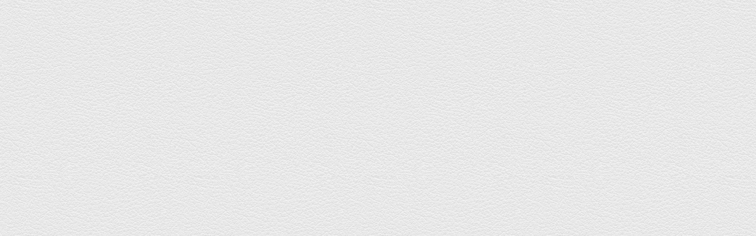

--- FILE ---
content_type: text/html; charset=UTF-8
request_url: https://www.divan-dyvanov.ru/divany-i-kresla-pryamie-razdvizhnoy-rasprodazha/
body_size: 1148
content:
	<!DOCTYPE html>
<html lang="ru">
<head>
<!-- Global site tag (gtag.js) - Google Analytics -->
<script async src="https://www.googletagmanager.com/gtag/js?id=UA-121575753-1"></script>
<script>
  window.dataLayer = window.dataLayer || [];
  function gtag(){dataLayer.push(arguments);}
  gtag("js", new Date());

  gtag("config", "UA-121575753-1");
</script>

	<title>Диваны и кресла прямые раздвижные распродажа  купить в Москве - недорого по низкой цене с доставкой в интернет-магазине «Диван Диванов»</title>
	
<meta name="viewport" content="width=device-width, initial-scale=1" />

<meta name="keywords" content="Диваны и кресла прямые раздвижные распродажа , где купить Диваны и кресла прямые раздвижные распродажа , где купить Диваны и кресла прямые раздвижные распродажа  в Москве, сколько стоит Диваны и кресла прямые раздвижные распродажа , сколько стоит Диваны и кресла прямые раздвижные распродажа  в Москве" />
	<meta name="description" content="Заказать Диваны и кресла прямые раздвижные распродажа по низким ценам. Посмотрите наш каталог Диваны и кресла прямые раздвижные распродажа на сайте магазина «Диван Диванов». Широкий выбор качественных моделей!" />

<meta http-equiv="Content-Type" content="text/html; charset=utf-8">
<meta name="robots" content="index,all" />
<link href="/css/style2.css" rel="stylesheet">
	<link href="https://www.divan-dyvanov.ru/divany-i-kresla-pryamie-razdvizhnoy-rasprodazha/" rel="canonical"/>

<style>
            #w0-sly ul {list-style:none; margin:0; padding:0; width:100%;}
            #w0-sly ul li {float:left;}
        </style>
<style>
            #w1-sly ul {list-style:none; margin:0; padding:0; width:100%;}
            #w1-sly ul li {float:left;}
        </style>

<link href="/favicon.ico" type="image/x-icon" rel="shortcut icon">
<link href="/favicon.ico" type="image/x-icon" rel="icon">
<meta property="og:type" content="website">
<meta property="og:url" content="https://www.divan-dyvanov.ru/divany-i-kresla-pryamie-razdvizhnoy-rasprodazha/"><meta property="og:title" content="Диваны и кресла прямые раздвижные распродажа купить в Москве - недорого по низкой цене с доставкой в интернет-магазине «Диван Диванов»"><meta property="og:image" content="https://www.divan-dyvanov.ru/img/logo.png"/><meta property="og:description" content="Заказать Диваны и кресла прямые раздвижные распродажа по низким ценам. Посмотрите наш каталог Диваны и кресла прямые раздвижные распродажа на сайте магазина «Диван Диванов». Широкий выбор качественных моделей!" /><meta property="og:keywords" content="Диваны и кресла прямые раздвижные распродажа , где купить Диваны и кресла прямые раздвижные распродажа , где купить Диваны и кресла прямые раздвижные распродажа  в Москве, сколько стоит Диваны и кресла прямые раздвижные распродажа , сколько стоит Диваны и кресла прямые раздвижные распродажа  в Москве" />
<meta name="audience" content="all"/>
<meta name="home_url" content="https://www.divan-dyvanov.ru"/>

<link rel="stylesheet" href="/jquery.bxslider.css">



</head>
<body class="divany-i-kresla-pryamie-razdvizhnoy-rasprodazha" itemscope itemtype="http://schema.org/WebPage">


--- FILE ---
content_type: text/css
request_url: https://www.divan-dyvanov.ru/css/style2.css
body_size: 57545
content:
.mobilemenu{display:none;}
header .phone-wrap-phone {
  text-align: center;
  color: #000;
  line-height: 6rem;
  padding-left: 2rem;
  display:none;
}
.maindiv{box-sizing: border-box;
border-radius: 12px;
border: 1px solid #7c42ea;padding: 25px 29px;}
.slider .product-tile.short-view:hover .product-tile-content{padding:0px;box-shadow: none;}
.slider .product-tile.short-view:hover{margin: 0px;}
.slider .product-tile{margin:0px;}
.topsale{width: 95%;
margin-left: 1%;}
.logo-wrap img{width:90%;}
.img-thumbnail,.table,label{max-width:100%}.navbar-fixed-bottom .navbar-collapse,.navbar-fixed-top .navbar-collapse,.pre-scrollable{max-height:340px}html{font-family:sans-serif;-ms-text-size-adjust:100%;-webkit-text-size-adjust:100%}article,aside,details,figcaption,figure,footer,header,hgroup,main,menu,nav,section,summary{display:block}audio,canvas,progress,video{display:inline-block;vertical-align:baseline}audio:not([controls]){display:none;height:0}[hidden],template{display:none}a{background-color:transparent}a:active,a:hover{outline:0}b,optgroup,strong{font-weight:700}dfn{font-style:italic}h1{margin:.67em 0}mark{background:#ff0;color:#000}sub,sup{font-size:75%;line-height:0;position:relative;vertical-align:baseline}sup{top:-.5em}sub{bottom:-.25em}img{vertical-align:middle}svg:not(:root){overflow:hidden}hr{box-sizing:content-box;height:0}pre,textarea{overflow:auto}code,kbd,pre,samp{font-size:1em}button,input,optgroup,select,textarea{color:inherit;font:inherit;margin:0}.glyphicon,address{font-style:normal}button{overflow:visible}button,select{text-transform:none}button,html input[type=button],input[type=reset],input[type=submit]{-webkit-appearance:button;cursor:pointer}button[disabled],html input[disabled]{cursor:default}button::-moz-focus-inner,input::-moz-focus-inner{border:0;padding:0}input[type=checkbox],input[type=radio]{box-sizing:border-box;padding:0}input[type=number]::-webkit-inner-spin-button,input[type=number]::-webkit-outer-spin-button{height:auto}input[type=search]::-webkit-search-cancel-button,input[type=search]::-webkit-search-decoration{-webkit-appearance:none}table{border-collapse:collapse;border-spacing:0}td,th{padding:0}/*! Source: https://github.com/h5bp/html5-boilerplate/blob/master/src/css/main.css */@media print{blockquote,img,pre,tr{page-break-inside:avoid}*,:after,:before{background:0 0!important;color:#000!important;box-shadow:none!important;text-shadow:none!important}a,a:visited{text-decoration:underline}a[href]:after{content:" (" attr(href) ")"}abbr[title]:after{content:" (" attr(title) ")"}a[href^="javascript:"]:after,a[href^="#"]:after{content:""}blockquote,pre{border:1px solid #999}thead{display:table-header-group}img{max-width:100%!important}h2,h3,p{orphans:3;widows:3}h2,h3{page-break-after:avoid}.navbar{display:none}.btn>.caret,.dropup>.btn>.caret{border-top-color:#000!important}.label{border:1px solid #000}.table{border-collapse:collapse!important}.table td,.table th{background-color:#fff!important}.table-bordered td,.table-bordered th{border:1px solid #ddd!important}}.btn,.btn-danger.active,.btn-danger:active,.btn-default.active,.btn-default:active,.btn-info.active,.btn-info:active,.btn-success.active,.btn-success:active,.btn-warning.active,.btn-warning:active,.btn.active,.btn:active,.form-control,.navbar-toggle,.open>.dropdown-toggle.btn-danger,.open>.dropdown-toggle.btn-default,.open>.dropdown-toggle.btn-info,.open>.dropdown-toggle.btn-success,.open>.dropdown-toggle.btn-warning{background-image:none}.img-thumbnail,body{background-color:#fff}@font-face{font-family:'Glyphicons Halflings';src:url("../fonts/glyphicons-halflings-regular.eot");src:url("../fonts/glyphicons-halflings-regular-.eot#iefix") format('embedded-opentype'),url("../fonts/glyphicons-halflings-regular.woff2") format('woff2'),url("../fonts/glyphicons-halflings-regular.woff") format('woff'),url("../fonts/glyphicons-halflings-regular.ttf") format('truetype'),url("../fonts/glyphicons-halflings-regular.svg#glyphicons_halflingsregular") format('svg')}.glyphicon{position:relative;top:1px;display:inline-block;font-family:'Glyphicons Halflings';font-weight:400;line-height:1;-webkit-font-smoothing:antialiased;-moz-osx-font-smoothing:grayscale}.glyphicon-asterisk:before{content:"\002a"}.glyphicon-plus:before{content:"\002b"}.glyphicon-eur:before,.glyphicon-euro:before{content:"\20ac"}.glyphicon-minus:before{content:"\2212"}.glyphicon-cloud:before{content:"\2601"}.glyphicon-envelope:before{content:"\2709"}.glyphicon-pencil:before{content:"\270f"}.glyphicon-glass:before{content:"\e001"}.glyphicon-music:before{content:"\e002"}.glyphicon-search:before{content:"\e003"}.glyphicon-heart:before{content:"\e005"}.glyphicon-star:before{content:"\e006"}.glyphicon-star-empty:before{content:"\e007"}.glyphicon-user:before{content:"\e008"}.glyphicon-film:before{content:"\e009"}.glyphicon-th-large:before{content:"\e010"}.glyphicon-th:before{content:"\e011"}.glyphicon-th-list:before{content:"\e012"}.glyphicon-ok:before{content:"\e013"}.glyphicon-remove:before{content:"\e014"}.glyphicon-zoom-in:before{content:"\e015"}.glyphicon-zoom-out:before{content:"\e016"}.glyphicon-off:before{content:"\e017"}.glyphicon-signal:before{content:"\e018"}.glyphicon-cog:before{content:"\e019"}.glyphicon-trash:before{content:"\e020"}.glyphicon-home:before{content:"\e021"}.glyphicon-file:before{content:"\e022"}.glyphicon-time:before{content:"\e023"}.glyphicon-road:before{content:"\e024"}.glyphicon-download-alt:before{content:"\e025"}.glyphicon-download:before{content:"\e026"}.glyphicon-upload:before{content:"\e027"}.glyphicon-inbox:before{content:"\e028"}.glyphicon-play-circle:before{content:"\e029"}.glyphicon-repeat:before{content:"\e030"}.glyphicon-refresh:before{content:"\e031"}.glyphicon-list-alt:before{content:"\e032"}.glyphicon-lock:before{content:"\e033"}.glyphicon-flag:before{content:"\e034"}.glyphicon-headphones:before{content:"\e035"}.glyphicon-volume-off:before{content:"\e036"}.glyphicon-volume-down:before{content:"\e037"}.glyphicon-volume-up:before{content:"\e038"}.glyphicon-qrcode:before{content:"\e039"}.glyphicon-barcode:before{content:"\e040"}.glyphicon-tag:before{content:"\e041"}.glyphicon-tags:before{content:"\e042"}.glyphicon-book:before{content:"\e043"}.glyphicon-bookmark:before{content:"\e044"}.glyphicon-print:before{content:"\e045"}.glyphicon-camera:before{content:"\e046"}.glyphicon-font:before{content:"\e047"}.glyphicon-bold:before{content:"\e048"}.glyphicon-italic:before{content:"\e049"}.glyphicon-text-height:before{content:"\e050"}.glyphicon-text-width:before{content:"\e051"}.glyphicon-align-left:before{content:"\e052"}.glyphicon-align-center:before{content:"\e053"}.glyphicon-align-right:before{content:"\e054"}.glyphicon-align-justify:before{content:"\e055"}.glyphicon-list:before{content:"\e056"}.glyphicon-indent-left:before{content:"\e057"}.glyphicon-indent-right:before{content:"\e058"}.glyphicon-facetime-video:before{content:"\e059"}.glyphicon-picture:before{content:"\e060"}.glyphicon-map-marker:before{content:"\e062"}.glyphicon-adjust:before{content:"\e063"}.glyphicon-tint:before{content:"\e064"}.glyphicon-edit:before{content:"\e065"}.glyphicon-share:before{content:"\e066"}.glyphicon-check:before{content:"\e067"}.glyphicon-move:before{content:"\e068"}.glyphicon-step-backward:before{content:"\e069"}.glyphicon-fast-backward:before{content:"\e070"}.glyphicon-backward:before{content:"\e071"}.glyphicon-play:before{content:"\e072"}.glyphicon-pause:before{content:"\e073"}.glyphicon-stop:before{content:"\e074"}.glyphicon-forward:before{content:"\e075"}.glyphicon-fast-forward:before{content:"\e076"}.glyphicon-step-forward:before{content:"\e077"}.glyphicon-eject:before{content:"\e078"}.glyphicon-chevron-left:before{content:"\e079"}.glyphicon-chevron-right:before{content:"\e080"}.glyphicon-plus-sign:before{content:"\e081"}.glyphicon-minus-sign:before{content:"\e082"}.glyphicon-remove-sign:before{content:"\e083"}.glyphicon-ok-sign:before{content:"\e084"}.glyphicon-question-sign:before{content:"\e085"}.glyphicon-info-sign:before{content:"\e086"}.glyphicon-screenshot:before{content:"\e087"}.glyphicon-remove-circle:before{content:"\e088"}.glyphicon-ok-circle:before{content:"\e089"}.glyphicon-ban-circle:before{content:"\e090"}.glyphicon-arrow-left:before{content:"\e091"}.glyphicon-arrow-right:before{content:"\e092"}.glyphicon-arrow-up:before{content:"\e093"}.glyphicon-arrow-down:before{content:"\e094"}.glyphicon-share-alt:before{content:"\e095"}.glyphicon-resize-full:before{content:"\e096"}.glyphicon-resize-small:before{content:"\e097"}.glyphicon-exclamation-sign:before{content:"\e101"}.glyphicon-gift:before{content:"\e102"}.glyphicon-leaf:before{content:"\e103"}.glyphicon-fire:before{content:"\e104"}.glyphicon-eye-open:before{content:"\e105"}.glyphicon-eye-close:before{content:"\e106"}.glyphicon-warning-sign:before{content:"\e107"}.glyphicon-plane:before{content:"\e108"}.glyphicon-calendar:before{content:"\e109"}.glyphicon-random:before{content:"\e110"}.glyphicon-comment:before{content:"\e111"}.glyphicon-magnet:before{content:"\e112"}.glyphicon-chevron-up:before{content:"\e113"}.glyphicon-chevron-down:before{content:"\e114"}.glyphicon-retweet:before{content:"\e115"}.glyphicon-shopping-cart:before{content:"\e116"}.glyphicon-folder-close:before{content:"\e117"}.glyphicon-folder-open:before{content:"\e118"}.glyphicon-resize-vertical:before{content:"\e119"}.glyphicon-resize-horizontal:before{content:"\e120"}.glyphicon-hdd:before{content:"\e121"}.glyphicon-bullhorn:before{content:"\e122"}.glyphicon-bell:before{content:"\e123"}.glyphicon-certificate:before{content:"\e124"}.glyphicon-thumbs-up:before{content:"\e125"}.glyphicon-thumbs-down:before{content:"\e126"}.glyphicon-hand-right:before{content:"\e127"}.glyphicon-hand-left:before{content:"\e128"}.glyphicon-hand-up:before{content:"\e129"}.glyphicon-hand-down:before{content:"\e130"}.glyphicon-circle-arrow-right:before{content:"\e131"}.glyphicon-circle-arrow-left:before{content:"\e132"}.glyphicon-circle-arrow-up:before{content:"\e133"}.glyphicon-circle-arrow-down:before{content:"\e134"}.glyphicon-globe:before{content:"\e135"}.glyphicon-wrench:before{content:"\e136"}.glyphicon-tasks:before{content:"\e137"}.glyphicon-filter:before{content:"\e138"}.glyphicon-briefcase:before{content:"\e139"}.glyphicon-fullscreen:before{content:"\e140"}.glyphicon-dashboard:before{content:"\e141"}.glyphicon-paperclip:before{content:"\e142"}.glyphicon-heart-empty:before{content:"\e143"}.glyphicon-link:before{content:"\e144"}.glyphicon-phone:before{content:"\e145"}.glyphicon-pushpin:before{content:"\e146"}.glyphicon-usd:before{content:"\e148"}.glyphicon-gbp:before{content:"\e149"}.glyphicon-sort:before{content:"\e150"}.glyphicon-sort-by-alphabet:before{content:"\e151"}.glyphicon-sort-by-alphabet-alt:before{content:"\e152"}.glyphicon-sort-by-order:before{content:"\e153"}.glyphicon-sort-by-order-alt:before{content:"\e154"}.glyphicon-sort-by-attributes:before{content:"\e155"}.glyphicon-sort-by-attributes-alt:before{content:"\e156"}.glyphicon-unchecked:before{content:"\e157"}.glyphicon-expand:before{content:"\e158"}.glyphicon-collapse-down:before{content:"\e159"}.glyphicon-collapse-up:before{content:"\e160"}.glyphicon-log-in:before{content:"\e161"}.glyphicon-flash:before{content:"\e162"}.glyphicon-log-out:before{content:"\e163"}.glyphicon-new-window:before{content:"\e164"}.glyphicon-record:before{content:"\e165"}.glyphicon-save:before{content:"\e166"}.glyphicon-open:before{content:"\e167"}.glyphicon-saved:before{content:"\e168"}.glyphicon-import:before{content:"\e169"}.glyphicon-export:before{content:"\e170"}.glyphicon-send:before{content:"\e171"}.glyphicon-floppy-disk:before{content:"\e172"}.glyphicon-floppy-saved:before{content:"\e173"}.glyphicon-floppy-remove:before{content:"\e174"}.glyphicon-floppy-save:before{content:"\e175"}.glyphicon-floppy-open:before{content:"\e176"}.glyphicon-credit-card:before{content:"\e177"}.glyphicon-transfer:before{content:"\e178"}.glyphicon-cutlery:before{content:"\e179"}.glyphicon-header:before{content:"\e180"}.glyphicon-compressed:before{content:"\e181"}.glyphicon-earphone:before{content:"\e182"}.glyphicon-phone-alt:before{content:"\e183"}.glyphicon-tower:before{content:"\e184"}.glyphicon-stats:before{content:"\e185"}.glyphicon-sd-video:before{content:"\e186"}.glyphicon-hd-video:before{content:"\e187"}.glyphicon-subtitles:before{content:"\e188"}.glyphicon-sound-stereo:before{content:"\e189"}.glyphicon-sound-dolby:before{content:"\e190"}.glyphicon-sound-5-1:before{content:"\e191"}.glyphicon-sound-6-1:before{content:"\e192"}.glyphicon-sound-7-1:before{content:"\e193"}.glyphicon-copyright-mark:before{content:"\e194"}.glyphicon-registration-mark:before{content:"\e195"}.glyphicon-cloud-download:before{content:"\e197"}.glyphicon-cloud-upload:before{content:"\e198"}.glyphicon-tree-conifer:before{content:"\e199"}.glyphicon-tree-deciduous:before{content:"\e200"}.glyphicon-cd:before{content:"\e201"}.glyphicon-save-file:before{content:"\e202"}.glyphicon-open-file:before{content:"\e203"}.glyphicon-level-up:before{content:"\e204"}.glyphicon-copy:before{content:"\e205"}.glyphicon-paste:before{content:"\e206"}.glyphicon-alert:before{content:"\e209"}.glyphicon-equalizer:before{content:"\e210"}.glyphicon-king:before{content:"\e211"}.glyphicon-queen:before{content:"\e212"}.glyphicon-pawn:before{content:"\e213"}.glyphicon-bishop:before{content:"\e214"}.glyphicon-knight:before{content:"\e215"}.glyphicon-baby-formula:before{content:"\e216"}.glyphicon-tent:before{content:"\26fa"}.glyphicon-blackboard:before{content:"\e218"}.glyphicon-bed:before{content:"\e219"}.glyphicon-apple:before{content:"\f8ff"}.glyphicon-erase:before{content:"\e221"}.glyphicon-hourglass:before{content:"\231b"}.glyphicon-lamp:before{content:"\e223"}.glyphicon-duplicate:before{content:"\e224"}.glyphicon-piggy-bank:before{content:"\e225"}.glyphicon-scissors:before{content:"\e226"}.glyphicon-bitcoin:before,.glyphicon-btc:before,.glyphicon-xbt:before{content:"\e227"}.glyphicon-jpy:before,.glyphicon-yen:before{content:"\00a5"}.glyphicon-rub:before,.glyphicon-ruble:before{content:"\20bd"}.glyphicon-scale:before{content:"\e230"}.glyphicon-ice-lolly:before{content:"\e231"}.glyphicon-ice-lolly-tasted:before{content:"\e232"}.glyphicon-education:before{content:"\e233"}.glyphicon-option-horizontal:before{content:"\e234"}.glyphicon-option-vertical:before{content:"\e235"}.glyphicon-menu-hamburger:before{content:"\e236"}.glyphicon-modal-window:before{content:"\e237"}.glyphicon-oil:before{content:"\e238"}.glyphicon-grain:before{content:"\e239"}.glyphicon-sunglasses:before{content:"\e240"}.glyphicon-text-size:before{content:"\e241"}.glyphicon-text-color:before{content:"\e242"}.glyphicon-text-background:before{content:"\e243"}.glyphicon-object-align-top:before{content:"\e244"}.glyphicon-object-align-bottom:before{content:"\e245"}.glyphicon-object-align-horizontal:before{content:"\e246"}.glyphicon-object-align-left:before{content:"\e247"}.glyphicon-object-align-vertical:before{content:"\e248"}.glyphicon-object-align-right:before{content:"\e249"}.glyphicon-triangle-right:before{content:"\e250"}.glyphicon-triangle-left:before{content:"\e251"}.glyphicon-triangle-bottom:before{content:"\e252"}.glyphicon-triangle-top:before{content:"\e253"}.glyphicon-console:before{content:"\e254"}.glyphicon-superscript:before{content:"\e255"}.glyphicon-subscript:before{content:"\e256"}.glyphicon-menu-left:before{content:"\e257"}.glyphicon-menu-right:before{content:"\e258"}.glyphicon-menu-down:before{content:"\e259"}.glyphicon-menu-up:before{content:"\e260"}*,:after,:before{box-sizing:border-box}body{font-family:Arial,sans-serif;line-height:1.42857143}button,input,select,textarea{font-family:inherit;font-size:inherit;line-height:inherit}a{text-decoration:none}a:focus,a:hover{color:#000;text-decoration:none}a:focus{outline-offset:-2px}.img-responsive{display:block;max-width:100%;height:auto}.img-rounded{border-radius:6px}.img-thumbnail{padding:4px;line-height:1.42857143;border:1px solid #ddd;border-radius:4px;transition:all .2s ease-in-out;display:inline-block;height:auto}.img-circle{border-radius:50%}hr{margin-top:20px;margin-bottom:20px;border-top:1px solid #eee}.sr-only{position:absolute;width:1px;height:1px;margin:-1px;padding:0;overflow:hidden;clip:rect(0,0,0,0);border:0}.sr-only-focusable:active,.sr-only-focusable:focus{position:static;width:auto;height:auto;margin:0;overflow:visible;clip:auto}[role=button]{cursor:pointer}.h1,.h2,.h3,.h4,.h5,.h6,h1,h2,h3,h4,h5,h6{font-family:inherit;font-weight:500;line-height:1.1;color:inherit}.h1 .small,.h1 small,.h2 .small,.h2 small,.h3 .small,.h3 small,.h4 .small,.h4 small,.h5 .small,.h5 small,.h6 .small,.h6 small,h1 .small,h1 small,h2 .small,h2 small,h3 .small,h3 small,h4 .small,h4 small,h5 .small,h5 small,h6 .small,h6 small{font-weight:400;line-height:1;color:#777}.h1,.h2,.h3,h1,h2,h3{margin-top:20px;margin-bottom:10px}.h1 .small,.h1 small,.h2 .small,.h2 small,.h3 .small,.h3 small,h1 .small,h1 small,h2 .small,h2 small,h3 .small,h3 small{font-size:65%}.h4,.h5,.h6,h4,h5,h6{margin-top:10px;margin-bottom:10px}.h4 .small,.h4 small,.h5 .small,.h5 small,.h6 .small,.h6 small,h4 .small,h4 small,h5 .small,h5 small,h6 .small,h6 small{font-size:75%}.h1,h1{font-size:25px}.h2,h2{font-size:20px}.h3,h3{font-size:18px}.h4,h4{font-size:16px}.h5,h5{font-size:14px}.h6,h6{font-size:12px}p{margin:0 0 10px}.lead{margin-bottom:20px;font-size:16px;font-weight:300;line-height:1.4}dt,kbd kbd,label{font-weight:700}address,blockquote .small,blockquote footer,blockquote small,dd,dt,pre{line-height:1.42857143}@media (min-width:768px){.lead{font-size:21px}}.small,small{font-size:85%}.mark,mark{background-color:#fcf8e3;padding:.2em}.list-inline,.list-unstyled{padding-left:0;list-style:none}.text-left{text-align:left}.text-right{text-align:right}.text-center{text-align:center}.text-justify{text-align:justify}.text-nowrap{white-space:nowrap}.text-lowercase{text-transform:lowercase}.text-uppercase{text-transform:uppercase}.text-capitalize{text-transform:capitalize}.text-muted{color:#777}.text-primary{color:#337ab7}a.text-primary:focus,a.text-primary:hover{color:#286090}.text-success{color:#3c763d}a.text-success:focus,a.text-success:hover{color:#2b542c}.text-info{color:#31708f}a.text-info:focus,a.text-info:hover{color:#245269}.text-warning{color:#8a6d3b}a.text-warning:focus,a.text-warning:hover{color:#66512c}.text-danger{color:#a94442}a.text-danger:focus,a.text-danger:hover{color:#843534}.bg-primary{color:#fff;background-color:#337ab7}a.bg-primary:focus,a.bg-primary:hover{background-color:#286090}.bg-success{background-color:#dff0d8}a.bg-success:focus,a.bg-success:hover{background-color:#c1e2b3}.bg-info{background-color:#d9edf7}a.bg-info:focus,a.bg-info:hover{background-color:#afd9ee}.bg-warning{background-color:#fcf8e3}a.bg-warning:focus,a.bg-warning:hover{background-color:#f7ecb5}.bg-danger{background-color:#f2dede}a.bg-danger:focus,a.bg-danger:hover{background-color:#e4b9b9}pre code,table{background-color:transparent}.page-header{padding-bottom:9px;margin:40px 0 20px;border-bottom:1px solid #eee}dl,ol,ul{margin-top:0}blockquote ol:last-child,blockquote p:last-child,blockquote ul:last-child,ol ol,ol ul,ul ol,ul ul{margin-bottom:0}address,dl{margin-bottom:20px}ol,ul{margin-bottom:10px}.list-inline{margin-left:-5px}.list-inline>li{display:inline-block;padding-left:5px;padding-right:5px}dd{margin-left:0}@media (min-width:1090px){.dl-horizontal dt{float:left;width:160px;clear:left;text-align:right;overflow:hidden;text-overflow:ellipsis;white-space:nowrap}.dl-horizontal dd{margin-left:180px}}abbr[data-original-title],abbr[title]{cursor:help;border-bottom:1px dotted #777}.initialism{font-size:90%;text-transform:uppercase}blockquote{padding:10px 20px;margin:0 0 20px;font-size:17.5px;border-left:5px solid #eee}blockquote .small,blockquote footer,blockquote small{display:block;font-size:80%;color:#777}legend,pre{display:block;color:#333}blockquote .small:before,blockquote footer:before,blockquote small:before{content:'\2014 \00A0'}.blockquote-reverse,blockquote.pull-right{padding-right:15px;padding-left:0;border-right:5px solid #eee;border-left:0;text-align:right}code,kbd{padding:2px 4px;font-size:90%}caption,th{text-align:left}.blockquote-reverse .small:before,.blockquote-reverse footer:before,.blockquote-reverse small:before,blockquote.pull-right .small:before,blockquote.pull-right footer:before,blockquote.pull-right small:before{content:''}.blockquote-reverse .small:after,.blockquote-reverse footer:after,.blockquote-reverse small:after,blockquote.pull-right .small:after,blockquote.pull-right footer:after,blockquote.pull-right small:after{content:'\00A0 \2014'}code,kbd,pre,samp{font-family:Menlo,Monaco,Consolas,"Courier New",monospace}code{color:#c7254e;background-color:#f9f2f4;border-radius:4px}kbd{color:#fff;background-color:#333;border-radius:3px;box-shadow:inset 0 -1px 0 rgba(0,0,0,.25)}kbd kbd{padding:0;font-size:100%;box-shadow:none}pre{padding:9.5px;margin:0 0 10px;font-size:13px;word-break:break-all;word-wrap:break-word;background-color:#f5f5f5;border:1px solid #ccc;border-radius:4px}.container,.container-fluid{margin-right:auto;margin-left:auto}pre code{padding:0;font-size:inherit;color:inherit;white-space:pre-wrap;border-radius:0}.container,.container-fluid{padding-left:10px;padding-right:10px}.pre-scrollable{overflow-y:scroll}@media (min-width:768px){.container{width:740px}}@media (min-width:1090px){.container{width:960px}}@media (min-width:1300px){.container{width:1160px}}.row{margin-left:-10px;margin-right:-10px}.col-lg-1,.col-lg-10,.col-lg-11,.col-lg-12,.col-lg-13,.col-lg-14,.col-lg-15,.col-lg-16,.col-lg-2,.col-lg-3,.col-lg-4,.col-lg-5,.col-lg-6,.col-lg-7,.col-lg-8,.col-lg-9,.col-md-1,.col-md-10,.col-md-11,.col-md-12,.col-md-13,.col-md-14,.col-md-15,.col-md-16,.col-md-2,.col-md-3,.col-md-4,.col-md-5,.col-md-6,.col-md-7,.col-md-8,.col-md-9,.col-sm-1,.col-sm-10,.col-sm-11,.col-sm-12,.col-sm-13,.col-sm-14,.col-sm-15,.col-sm-16,.col-sm-2,.col-sm-3,.col-sm-4,.col-sm-5,.col-sm-6,.col-sm-7,.col-sm-8,.col-sm-9,.col-xs-1,.col-xs-10,.col-xs-11,.col-xs-12,.col-xs-13,.col-xs-14,.col-xs-15,.col-xs-16,.col-xs-2,.col-xs-3,.col-xs-4,.col-xs-5,.col-xs-6,.col-xs-7,.col-xs-8,.col-xs-9{position:relative;min-height:1px;padding-left:10px;padding-right:10px}.col-xs-1,.col-xs-10,.col-xs-11,.col-xs-12,.col-xs-13,.col-xs-14,.col-xs-15,.col-xs-16,.col-xs-2,.col-xs-3,.col-xs-4,.col-xs-5,.col-xs-6,.col-xs-7,.col-xs-8,.col-xs-9{float:left}.col-xs-16{width:100%}.col-xs-15{width:93.75%}.col-xs-14{width:87.5%}.col-xs-13{width:81.25%}.col-xs-12{width:75%}.col-xs-11{width:68.75%}.col-xs-10{width:62.5%}.col-xs-9{width:56.25%}.col-xs-8{width:50%}.col-xs-7{width:43.75%}.col-xs-6{width:37.5%}.col-xs-5{width:31.25%}.col-xs-4{width:25%}.col-xs-3{width:18.75%}.col-xs-2{width:12.5%}.col-xs-1{width:6.25%}.col-xs-pull-16{right:100%}.col-xs-pull-15{right:93.75%}.col-xs-pull-14{right:87.5%}.col-xs-pull-13{right:81.25%}.col-xs-pull-12{right:75%}.col-xs-pull-11{right:68.75%}.col-xs-pull-10{right:62.5%}.col-xs-pull-9{right:56.25%}.col-xs-pull-8{right:50%}.col-xs-pull-7{right:43.75%}.col-xs-pull-6{right:37.5%}.col-xs-pull-5{right:31.25%}.col-xs-pull-4{right:25%}.col-xs-pull-3{right:18.75%}.col-xs-pull-2{right:12.5%}.col-xs-pull-1{right:6.25%}.col-xs-pull-0{right:auto}.col-xs-push-16{left:100%}.col-xs-push-15{left:93.75%}.col-xs-push-14{left:87.5%}.col-xs-push-13{left:81.25%}.col-xs-push-12{left:75%}.col-xs-push-11{left:68.75%}.col-xs-push-10{left:62.5%}.col-xs-push-9{left:56.25%}.col-xs-push-8{left:50%}.col-xs-push-7{left:43.75%}.col-xs-push-6{left:37.5%}.col-xs-push-5{left:31.25%}.col-xs-push-4{left:25%}.col-xs-push-3{left:18.75%}.col-xs-push-2{left:12.5%}.col-xs-push-1{left:6.25%}.col-xs-push-0{left:auto}.col-xs-offset-16{margin-left:100%}.col-xs-offset-15{margin-left:93.75%}.col-xs-offset-14{margin-left:87.5%}.col-xs-offset-13{margin-left:81.25%}.col-xs-offset-12{margin-left:75%}.col-xs-offset-11{margin-left:68.75%}.col-xs-offset-10{margin-left:62.5%}.col-xs-offset-9{margin-left:56.25%}.col-xs-offset-8{margin-left:50%}.col-xs-offset-7{margin-left:43.75%}.col-xs-offset-6{margin-left:37.5%}.col-xs-offset-5{margin-left:31.25%}.col-xs-offset-4{margin-left:25%}.col-xs-offset-3{margin-left:18.75%}.col-xs-offset-2{margin-left:12.5%}.col-xs-offset-1{margin-left:6.25%}.col-xs-offset-0{margin-left:0}@media (min-width:768px){.col-sm-1,.col-sm-10,.col-sm-11,.col-sm-12,.col-sm-13,.col-sm-14,.col-sm-15,.col-sm-16,.col-sm-2,.col-sm-3,.col-sm-4,.col-sm-5,.col-sm-6,.col-sm-7,.col-sm-8,.col-sm-9{float:left}.col-sm-16{width:100%}.col-sm-15{width:93.75%}.col-sm-14{width:87.5%}.col-sm-13{width:81.25%}.col-sm-12{width:75%}.col-sm-11{width:68.75%}.col-sm-10{width:62.5%}.col-sm-9{width:56.25%}.col-sm-8{width:50%}.col-sm-7{width:43.75%}.col-sm-6{width:37.5%}.col-sm-5{width:31.25%}.col-sm-4{width:25%}.col-sm-3{width:18.75%}.col-sm-2{width:12.5%}.col-sm-1{width:6.25%}.col-sm-pull-16{right:100%}.col-sm-pull-15{right:93.75%}.col-sm-pull-14{right:87.5%}.col-sm-pull-13{right:81.25%}.col-sm-pull-12{right:75%}.col-sm-pull-11{right:68.75%}.col-sm-pull-10{right:62.5%}.col-sm-pull-9{right:56.25%}.col-sm-pull-8{right:50%}.col-sm-pull-7{right:43.75%}.col-sm-pull-6{right:37.5%}.col-sm-pull-5{right:31.25%}.col-sm-pull-4{right:25%}.col-sm-pull-3{right:18.75%}.col-sm-pull-2{right:12.5%}.col-sm-pull-1{right:6.25%}.col-sm-pull-0{right:auto}.col-sm-push-16{left:100%}.col-sm-push-15{left:93.75%}.col-sm-push-14{left:87.5%}.col-sm-push-13{left:81.25%}.col-sm-push-12{left:75%}.col-sm-push-11{left:68.75%}.col-sm-push-10{left:62.5%}.col-sm-push-9{left:56.25%}.col-sm-push-8{left:50%}.col-sm-push-7{left:43.75%}.col-sm-push-6{left:37.5%}.col-sm-push-5{left:31.25%}.col-sm-push-4{left:25%}.col-sm-push-3{left:18.75%}.col-sm-push-2{left:12.5%}.col-sm-push-1{left:6.25%}.col-sm-push-0{left:auto}.col-sm-offset-16{margin-left:100%}.col-sm-offset-15{margin-left:93.75%}.col-sm-offset-14{margin-left:87.5%}.col-sm-offset-13{margin-left:81.25%}.col-sm-offset-12{margin-left:75%}.col-sm-offset-11{margin-left:68.75%}.col-sm-offset-10{margin-left:62.5%}.col-sm-offset-9{margin-left:56.25%}.col-sm-offset-8{margin-left:50%}.col-sm-offset-7{margin-left:43.75%}.col-sm-offset-6{margin-left:37.5%}.col-sm-offset-5{margin-left:31.25%}.col-sm-offset-4{margin-left:25%}.col-sm-offset-3{margin-left:18.75%}.col-sm-offset-2{margin-left:12.5%}.col-sm-offset-1{margin-left:6.25%}.col-sm-offset-0{margin-left:0}}@media (min-width:1090px){.col-md-1,.col-md-10,.col-md-11,.col-md-12,.col-md-13,.col-md-14,.col-md-15,.col-md-16,.col-md-2,.col-md-3,.col-md-4,.col-md-5,.col-md-6,.col-md-7,.col-md-8,.col-md-9{float:left}.col-md-16{width:100%}.col-md-15{width:93.75%}.col-md-14{width:87.5%}.col-md-13{width:81.25%}.col-md-12{width:75%}.col-md-11{width:68.75%}.col-md-10{width:62.5%}.col-md-9{width:56.25%}.col-md-8{width:50%}.col-md-7{width:43.75%}.col-md-6{width:37.5%}.col-md-5{width:31.25%}.col-md-4{width:25%}.col-md-3{width:18.75%}.col-md-2{width:12.5%}.col-md-1{width:6.25%}.col-md-pull-16{right:100%}.col-md-pull-15{right:93.75%}.col-md-pull-14{right:87.5%}.col-md-pull-13{right:81.25%}.col-md-pull-12{right:75%}.col-md-pull-11{right:68.75%}.col-md-pull-10{right:62.5%}.col-md-pull-9{right:56.25%}.col-md-pull-8{right:50%}.col-md-pull-7{right:43.75%}.col-md-pull-6{right:37.5%}.col-md-pull-5{right:31.25%}.col-md-pull-4{right:25%}.col-md-pull-3{right:18.75%}.col-md-pull-2{right:12.5%}.col-md-pull-1{right:6.25%}.col-md-pull-0{right:auto}.col-md-push-16{left:100%}.col-md-push-15{left:93.75%}.col-md-push-14{left:87.5%}.col-md-push-13{left:81.25%}.col-md-push-12{left:75%}.col-md-push-11{left:68.75%}.col-md-push-10{left:62.5%}.col-md-push-9{left:56.25%}.col-md-push-8{left:50%}.col-md-push-7{left:43.75%}.col-md-push-6{left:37.5%}.col-md-push-5{left:31.25%}.col-md-push-4{left:25%}.col-md-push-3{left:18.75%}.col-md-push-2{left:12.5%}.col-md-push-1{left:6.25%}.col-md-push-0{left:auto}.col-md-offset-16{margin-left:100%}.col-md-offset-15{margin-left:93.75%}.col-md-offset-14{margin-left:87.5%}.col-md-offset-13{margin-left:81.25%}.col-md-offset-12{margin-left:75%}.col-md-offset-11{margin-left:68.75%}.col-md-offset-10{margin-left:62.5%}.col-md-offset-9{margin-left:56.25%}.col-md-offset-8{margin-left:50%}.col-md-offset-7{margin-left:43.75%}.col-md-offset-6{margin-left:37.5%}.col-md-offset-5{margin-left:31.25%}.col-md-offset-4{margin-left:25%}.col-md-offset-3{margin-left:18.75%}.col-md-offset-2{margin-left:12.5%}.col-md-offset-1{margin-left:6.25%}.col-md-offset-0{margin-left:0}}@media (min-width:1300px){.col-lg-1,.col-lg-10,.col-lg-11,.col-lg-12,.col-lg-13,.col-lg-14,.col-lg-15,.col-lg-16,.col-lg-2,.col-lg-3,.col-lg-4,.col-lg-5,.col-lg-6,.col-lg-7,.col-lg-8,.col-lg-9{float:left}.col-lg-16{width:100%}.col-lg-15{width:93.75%}.col-lg-14{width:87.5%}.col-lg-13{width:81.25%}.col-lg-12{width:75%}.col-lg-11{width:68.75%}.col-lg-10{width:62.5%}.col-lg-9{width:56.25%}.col-lg-8{width:50%}.col-lg-7{width:43.75%}.col-lg-6{width:37.5%}.col-lg-5{width:31.25%}.col-lg-4{width:25%}.col-lg-3{width:18.75%}.col-lg-2{width:12.5%}.col-lg-1{width:6.25%}.col-lg-pull-16{right:100%}.col-lg-pull-15{right:93.75%}.col-lg-pull-14{right:87.5%}.col-lg-pull-13{right:81.25%}.col-lg-pull-12{right:75%}.col-lg-pull-11{right:68.75%}.col-lg-pull-10{right:62.5%}.col-lg-pull-9{right:56.25%}.col-lg-pull-8{right:50%}.col-lg-pull-7{right:43.75%}.col-lg-pull-6{right:37.5%}.col-lg-pull-5{right:31.25%}.col-lg-pull-4{right:25%}.col-lg-pull-3{right:18.75%}.col-lg-pull-2{right:12.5%}.col-lg-pull-1{right:6.25%}.col-lg-pull-0{right:auto}.col-lg-push-16{left:100%}.col-lg-push-15{left:93.75%}.col-lg-push-14{left:87.5%}.col-lg-push-13{left:81.25%}.col-lg-push-12{left:75%}.col-lg-push-11{left:68.75%}.col-lg-push-10{left:62.5%}.col-lg-push-9{left:56.25%}.col-lg-push-8{left:50%}.col-lg-push-7{left:43.75%}.col-lg-push-6{left:37.5%}.col-lg-push-5{left:31.25%}.col-lg-push-4{left:25%}.col-lg-push-3{left:18.75%}.col-lg-push-2{left:12.5%}.col-lg-push-1{left:6.25%}.col-lg-push-0{left:auto}.col-lg-offset-16{margin-left:100%}.col-lg-offset-15{margin-left:93.75%}.col-lg-offset-14{margin-left:87.5%}.col-lg-offset-13{margin-left:81.25%}.col-lg-offset-12{margin-left:75%}.col-lg-offset-11{margin-left:68.75%}.col-lg-offset-10{margin-left:62.5%}.col-lg-offset-9{margin-left:56.25%}.col-lg-offset-8{margin-left:50%}.col-lg-offset-7{margin-left:43.75%}.col-lg-offset-6{margin-left:37.5%}.col-lg-offset-5{margin-left:31.25%}.col-lg-offset-4{margin-left:25%}.col-lg-offset-3{margin-left:18.75%}.col-lg-offset-2{margin-left:12.5%}.col-lg-offset-1{margin-left:6.25%}.col-lg-offset-0{margin-left:0}}caption{padding-top:8px;padding-bottom:8px;color:#777}.table{width:100%;margin-bottom:20px}.table>tbody>tr>td,.table>tbody>tr>th,.table>tfoot>tr>td,.table>tfoot>tr>th,.table>thead>tr>td,.table>thead>tr>th{padding:8px;line-height:1.42857143;vertical-align:top;border-top:1px solid #ddd}.table>thead>tr>th{vertical-align:bottom;border-bottom:2px solid #ddd}.table>caption+thead>tr:first-child>td,.table>caption+thead>tr:first-child>th,.table>colgroup+thead>tr:first-child>td,.table>colgroup+thead>tr:first-child>th,.table>thead:first-child>tr:first-child>td,.table>thead:first-child>tr:first-child>th{border-top:0}.table>tbody+tbody{border-top:2px solid #ddd}.table .table{background-color:#fff}.table-condensed>tbody>tr>td,.table-condensed>tbody>tr>th,.table-condensed>tfoot>tr>td,.table-condensed>tfoot>tr>th,.table-condensed>thead>tr>td,.table-condensed>thead>tr>th{padding:5px}.table-bordered,.table-bordered>tbody>tr>td,.table-bordered>tbody>tr>th,.table-bordered>tfoot>tr>td,.table-bordered>tfoot>tr>th,.table-bordered>thead>tr>td,.table-bordered>thead>tr>th{border:1px solid #ddd}.table-bordered>thead>tr>td,.table-bordered>thead>tr>th{border-bottom-width:2px}.table-striped>tbody>tr:nth-of-type(odd){background-color:#f9f9f9}.table-hover>tbody>tr:hover,.table>tbody>tr.active>td,.table>tbody>tr.active>th,.table>tbody>tr>td.active,.table>tbody>tr>th.active,.table>tfoot>tr.active>td,.table>tfoot>tr.active>th,.table>tfoot>tr>td.active,.table>tfoot>tr>th.active,.table>thead>tr.active>td,.table>thead>tr.active>th,.table>thead>tr>td.active,.table>thead>tr>th.active{background-color:#f5f5f5}table col[class*=col-]{position:static;float:none;display:table-column}table td[class*=col-],table th[class*=col-]{position:static;float:none;display:table-cell}.table-hover>tbody>tr.active:hover>td,.table-hover>tbody>tr.active:hover>th,.table-hover>tbody>tr:hover>.active,.table-hover>tbody>tr>td.active:hover,.table-hover>tbody>tr>th.active:hover{background-color:#e8e8e8}.table>tbody>tr.success>td,.table>tbody>tr.success>th,.table>tbody>tr>td.success,.table>tbody>tr>th.success,.table>tfoot>tr.success>td,.table>tfoot>tr.success>th,.table>tfoot>tr>td.success,.table>tfoot>tr>th.success,.table>thead>tr.success>td,.table>thead>tr.success>th,.table>thead>tr>td.success,.table>thead>tr>th.success{background-color:#dff0d8}.table-hover>tbody>tr.success:hover>td,.table-hover>tbody>tr.success:hover>th,.table-hover>tbody>tr:hover>.success,.table-hover>tbody>tr>td.success:hover,.table-hover>tbody>tr>th.success:hover{background-color:#d0e9c6}.table>tbody>tr.info>td,.table>tbody>tr.info>th,.table>tbody>tr>td.info,.table>tbody>tr>th.info,.table>tfoot>tr.info>td,.table>tfoot>tr.info>th,.table>tfoot>tr>td.info,.table>tfoot>tr>th.info,.table>thead>tr.info>td,.table>thead>tr.info>th,.table>thead>tr>td.info,.table>thead>tr>th.info{background-color:#d9edf7}.table-hover>tbody>tr.info:hover>td,.table-hover>tbody>tr.info:hover>th,.table-hover>tbody>tr:hover>.info,.table-hover>tbody>tr>td.info:hover,.table-hover>tbody>tr>th.info:hover{background-color:#c4e3f3}.table>tbody>tr.warning>td,.table>tbody>tr.warning>th,.table>tbody>tr>td.warning,.table>tbody>tr>th.warning,.table>tfoot>tr.warning>td,.table>tfoot>tr.warning>th,.table>tfoot>tr>td.warning,.table>tfoot>tr>th.warning,.table>thead>tr.warning>td,.table>thead>tr.warning>th,.table>thead>tr>td.warning,.table>thead>tr>th.warning{background-color:#fcf8e3}.table-hover>tbody>tr.warning:hover>td,.table-hover>tbody>tr.warning:hover>th,.table-hover>tbody>tr:hover>.warning,.table-hover>tbody>tr>td.warning:hover,.table-hover>tbody>tr>th.warning:hover{background-color:#faf2cc}.table>tbody>tr.danger>td,.table>tbody>tr.danger>th,.table>tbody>tr>td.danger,.table>tbody>tr>th.danger,.table>tfoot>tr.danger>td,.table>tfoot>tr.danger>th,.table>tfoot>tr>td.danger,.table>tfoot>tr>th.danger,.table>thead>tr.danger>td,.table>thead>tr.danger>th,.table>thead>tr>td.danger,.table>thead>tr>th.danger{background-color:#f2dede}.table-hover>tbody>tr.danger:hover>td,.table-hover>tbody>tr.danger:hover>th,.table-hover>tbody>tr:hover>.danger,.table-hover>tbody>tr>td.danger:hover,.table-hover>tbody>tr>th.danger:hover{background-color:#ebcccc}.table-responsive{overflow-x:auto;min-height:.01%}@media screen and (max-width:767px){.table-responsive{width:100%;margin-bottom:15px;overflow-y:hidden;-ms-overflow-style:-ms-autohiding-scrollbar;border:1px solid #ddd}.table-responsive>.table{margin-bottom:0}.table-responsive>.table>tbody>tr>td,.table-responsive>.table>tbody>tr>th,.table-responsive>.table>tfoot>tr>td,.table-responsive>.table>tfoot>tr>th,.table-responsive>.table>thead>tr>td,.table-responsive>.table>thead>tr>th{white-space:nowrap}.table-responsive>.table-bordered{border:0}.table-responsive>.table-bordered>tbody>tr>td:first-child,.table-responsive>.table-bordered>tbody>tr>th:first-child,.table-responsive>.table-bordered>tfoot>tr>td:first-child,.table-responsive>.table-bordered>tfoot>tr>th:first-child,.table-responsive>.table-bordered>thead>tr>td:first-child,.table-responsive>.table-bordered>thead>tr>th:first-child{border-left:0}.table-responsive>.table-bordered>tbody>tr>td:last-child,.table-responsive>.table-bordered>tbody>tr>th:last-child,.table-responsive>.table-bordered>tfoot>tr>td:last-child,.table-responsive>.table-bordered>tfoot>tr>th:last-child,.table-responsive>.table-bordered>thead>tr>td:last-child,.table-responsive>.table-bordered>thead>tr>th:last-child{border-right:0}.table-responsive>.table-bordered>tbody>tr:last-child>td,.table-responsive>.table-bordered>tbody>tr:last-child>th,.table-responsive>.table-bordered>tfoot>tr:last-child>td,.table-responsive>.table-bordered>tfoot>tr:last-child>th{border-bottom:0}}fieldset,legend{padding:0;border:0}fieldset{margin:0;min-width:0}legend{width:100%;margin-bottom:20px;font-size:21px;line-height:inherit;border-bottom:1px solid #e5e5e5}label{display:inline-block;margin-bottom:5px}input[type=search]{box-sizing:border-box;-webkit-appearance:none}input[type=checkbox],input[type=radio]{margin:4px 0 0;margin-top:1px\9;line-height:normal}.form-control,output{font-size:14px;line-height:1.42857143;color:#555;display:block}input[type=file]{display:block}input[type=range]{display:block;width:100%}select[multiple],select[size]{height:auto}input[type=file]:focus,input[type=checkbox]:focus,input[type=radio]:focus{outline:-webkit-focus-ring-color auto 5px;outline-offset:-2px}output{padding-top:7px}.form-control{width:100%;height:34px;padding:6px 12px;background-color:#fff;border-radius:4px;transition:border-color ease-in-out .15s,box-shadow ease-in-out .15s}.form-control:focus{border-color:#ccc;outline:0}.form-control::-moz-placeholder{color:#999;opacity:1}.form-control:-ms-input-placeholder{color:#999}.form-control::-webkit-input-placeholder{color:#999}.has-success .checkbox,.has-success .checkbox-inline,.has-success .control-label,.has-success .form-control-feedback,.has-success .help-block,.has-success .radio,.has-success .radio-inline,.has-success.checkbox label,.has-success.checkbox-inline label,.has-success.radio label,.has-success.radio-inline label{color:#3c763d}.form-control::-ms-expand{border:0;background-color:transparent}.form-control[disabled],.form-control[readonly],fieldset[disabled] .form-control{background-color:#eee;opacity:1}.form-control[disabled],fieldset[disabled] .form-control{cursor:not-allowed}textarea.form-control{height:auto}@media screen and (-webkit-min-device-pixel-ratio:0){input[type=date].form-control,input[type=time].form-control,input[type=datetime-local].form-control,input[type=month].form-control{line-height:34px}.input-group-sm input[type=date],.input-group-sm input[type=time],.input-group-sm input[type=datetime-local],.input-group-sm input[type=month],input[type=date].input-sm,input[type=time].input-sm,input[type=datetime-local].input-sm,input[type=month].input-sm{line-height:30px}.input-group-lg input[type=date],.input-group-lg input[type=time],.input-group-lg input[type=datetime-local],.input-group-lg input[type=month],input[type=date].input-lg,input[type=time].input-lg,input[type=datetime-local].input-lg,input[type=month].input-lg{line-height:46px}}.form-group{margin-bottom:15px}.checkbox,.radio{position:relative;display:block;margin-top:10px;margin-bottom:10px}.checkbox label,.radio label{min-height:20px;padding-left:20px;margin-bottom:0;font-weight:400;cursor:pointer}.checkbox input[type=checkbox],.checkbox-inline input[type=checkbox],.radio input[type=radio],.radio-inline input[type=radio]{position:absolute;margin-left:-20px;margin-top:4px\9}.checkbox+.checkbox,.radio+.radio{margin-top:-5px}.checkbox-inline,.radio-inline{position:relative;display:inline-block;padding-left:20px;margin-bottom:0;vertical-align:middle;font-weight:400;cursor:pointer}.checkbox-inline+.checkbox-inline,.radio-inline+.radio-inline{margin-top:0;margin-left:10px}.checkbox-inline.disabled,.checkbox.disabled label,.radio-inline.disabled,.radio.disabled label,fieldset[disabled] .checkbox label,fieldset[disabled] .checkbox-inline,fieldset[disabled] .radio label,fieldset[disabled] .radio-inline,fieldset[disabled] input[type=checkbox],fieldset[disabled] input[type=radio],input[type=checkbox].disabled,input[type=checkbox][disabled],input[type=radio].disabled,input[type=radio][disabled]{cursor:not-allowed}.form-control-static{padding-top:7px;padding-bottom:7px;margin-bottom:0;min-height:34px}.form-control-static.input-lg,.form-control-static.input-sm{padding-left:0;padding-right:0}.form-group-sm .form-control,.input-sm{padding:5px 10px;border-radius:3px;font-size:12px}.input-sm{height:30px;line-height:1.5}select.input-sm{height:30px;line-height:30px}select[multiple].input-sm,textarea.input-sm{height:auto}.form-group-sm .form-control{height:30px;line-height:1.5}.form-group-lg .form-control,.input-lg{border-radius:6px;padding:10px 16px;font-size:18px}.form-group-sm select.form-control{height:30px;line-height:30px}.form-group-sm select[multiple].form-control,.form-group-sm textarea.form-control{height:auto}.form-group-sm .form-control-static{height:30px;min-height:32px;padding:6px 10px;font-size:12px;line-height:1.5}.input-lg{height:46px;line-height:1.3333333}select.input-lg{height:46px;line-height:46px}select[multiple].input-lg,textarea.input-lg{height:auto}.form-group-lg .form-control{height:46px;line-height:1.3333333}.form-group-lg select.form-control{height:46px;line-height:46px}.form-group-lg select[multiple].form-control,.form-group-lg textarea.form-control{height:auto}.form-group-lg .form-control-static{height:46px;min-height:38px;padding:11px 16px;font-size:18px;line-height:1.3333333}.has-feedback{position:relative}.has-feedback .form-control{padding-right:42.5px}.form-control-feedback{position:absolute;top:0;right:0;z-index:2;display:block;width:34px;height:34px;line-height:34px;text-align:center;pointer-events:none}.nav>li,.nav>li>a,.navbar{position:relative}.form-group-lg .form-control+.form-control-feedback,.input-group-lg+.form-control-feedback,.input-lg+.form-control-feedback{width:46px;height:46px;line-height:46px}.form-group-sm .form-control+.form-control-feedback,.input-group-sm+.form-control-feedback,.input-sm+.form-control-feedback{width:30px;height:30px;line-height:30px}.has-success .form-control{border-color:#3c763d;box-shadow:inset 0 1px 1px rgba(0,0,0,.075)}.has-success .form-control:focus{border-color:#2b542c;box-shadow:inset 0 1px 1px rgba(0,0,0,.075),0 0 6px #67b168}.has-success .input-group-addon{color:#3c763d;border-color:#3c763d;background-color:#dff0d8}.has-warning .checkbox,.has-warning .checkbox-inline,.has-warning .control-label,.has-warning .form-control-feedback,.has-warning .help-block,.has-warning .radio,.has-warning .radio-inline,.has-warning.checkbox label,.has-warning.checkbox-inline label,.has-warning.radio label,.has-warning.radio-inline label{color:#8a6d3b}.has-warning .form-control{border-color:#8a6d3b;box-shadow:inset 0 1px 1px rgba(0,0,0,.075)}.has-warning .form-control:focus{border-color:#66512c;box-shadow:inset 0 1px 1px rgba(0,0,0,.075),0 0 6px #c0a16b}.has-warning .input-group-addon{color:#8a6d3b;border-color:#8a6d3b;background-color:#fcf8e3}.has-error .checkbox,.has-error .checkbox-inline,.has-error .control-label,.has-error .form-control-feedback,.has-error .help-block,.has-error .radio,.has-error .radio-inline,.has-error.checkbox label,.has-error.checkbox-inline label,.has-error.radio label,.has-error.radio-inline label{color:#a94442}.has-error .form-control{border-color:#a94442;box-shadow:inset 0 1px 1px rgba(0,0,0,.075)}.has-error .form-control:focus{border-color:#843534;box-shadow:inset 0 1px 1px rgba(0,0,0,.075),0 0 6px #ce8483}.has-error .input-group-addon{color:#a94442;border-color:#a94442;background-color:#f2dede}.has-feedback label~.form-control-feedback{top:25px}.has-feedback label.sr-only~.form-control-feedback{top:0}.help-block{display:block;margin-top:5px;margin-bottom:10px;color:#675b5e}.btn,.nav{margin-bottom:0}@media (min-width:768px){.form-inline .form-control-static,.form-inline .form-group{display:inline-block}.form-inline .control-label,.form-inline .form-group{margin-bottom:0;vertical-align:middle}.form-inline .form-control{display:inline-block;width:auto;vertical-align:middle}.form-inline .input-group{display:inline-table;vertical-align:middle}.form-inline .input-group .form-control,.form-inline .input-group .input-group-addon,.form-inline .input-group .input-group-btn{width:auto}.form-inline .input-group>.form-control{width:100%}.form-inline .checkbox,.form-inline .radio{display:inline-block;margin-top:0;margin-bottom:0;vertical-align:middle}.form-inline .checkbox label,.form-inline .radio label{padding-left:0}.form-inline .checkbox input[type=checkbox],.form-inline .radio input[type=radio]{position:relative;margin-left:0}.form-inline .has-feedback .form-control-feedback{top:0}.form-horizontal .control-label{text-align:right;margin-bottom:0;padding-top:7px}}.btn-block,input[type=button].btn-block,input[type=reset].btn-block,input[type=submit].btn-block{width:100%}.nav-justified>.dropdown .dropdown-menu,.nav-tabs.nav-justified>.dropdown .dropdown-menu{top:auto;left:auto}.form-horizontal .checkbox,.form-horizontal .checkbox-inline,.form-horizontal .radio,.form-horizontal .radio-inline{margin-top:0;margin-bottom:0;padding-top:7px}.form-horizontal .checkbox,.form-horizontal .radio{min-height:27px}.form-horizontal .form-group{margin-left:-10px;margin-right:-10px}.form-horizontal .has-feedback .form-control-feedback{right:10px}@media (min-width:768px){.form-horizontal .form-group-lg .control-label{padding-top:11px;font-size:18px}.form-horizontal .form-group-sm .control-label{padding-top:6px;font-size:12px}}.btn{display:inline-block;font-weight:400;text-align:center;vertical-align:middle;-ms-touch-action:manipulation;touch-action:manipulation;cursor:pointer;border:1px solid transparent;white-space:nowrap;padding:6px 12px;font-size:14px;line-height:1.42857143;border-radius:4px;-webkit-user-select:none;-moz-user-select:none;-ms-user-select:none;user-select:none}.btn.active.focus,.btn.active:focus,.btn.focus,.btn:active.focus,.btn:active:focus,.btn:focus{outline:-webkit-focus-ring-color auto 5px;outline-offset:-2px}.btn.focus,.btn:focus,.btn:hover{color:#333;text-decoration:none}.btn.active,.btn:active{outline:0;box-shadow:inset 0 3px 5px rgba(0,0,0,.125)}.btn.disabled,.btn[disabled],fieldset[disabled] .btn{cursor:not-allowed;opacity:.65;filter:alpha(opacity=65);box-shadow:none}a.btn.disabled,fieldset[disabled] a.btn{pointer-events:none}.btn-default{color:#333;background-color:#fff;border-color:#ccc}.btn-default.focus,.btn-default:focus{color:#333;background-color:#e6e6e6;border-color:#8c8c8c}.btn-default.active,.btn-default:active,.btn-default:hover,.open>.dropdown-toggle.btn-default{color:#333;background-color:#e6e6e6;border-color:#adadad}.btn-default.active.focus,.btn-default.active:focus,.btn-default.active:hover,.btn-default:active.focus,.btn-default:active:focus,.btn-default:active:hover,.open>.dropdown-toggle.btn-default.focus,.open>.dropdown-toggle.btn-default:focus,.open>.dropdown-toggle.btn-default:hover{color:#333;background-color:#d4d4d4;border-color:#8c8c8c}.btn-default.disabled.focus,.btn-default.disabled:focus,.btn-default.disabled:hover,.btn-default[disabled].focus,.btn-default[disabled]:focus,.btn-default[disabled]:hover,fieldset[disabled] .btn-default.focus,fieldset[disabled] .btn-default:focus,fieldset[disabled] .btn-default:hover{background-color:#fff;border-color:#ccc}.btn-default .badge{color:#fff;background-color:#333}.btn-primary{color:#fff;background-color:#337ab7;border-color:#2e6da4}.btn-primary.focus,.btn-primary:focus{color:#fff;background-color:#286090;border-color:#122b40}.btn-primary.active,.btn-primary:active,.btn-primary:hover,.open>.dropdown-toggle.btn-primary{color:#fff;background-color:#286090;border-color:#204d74}.btn-primary.active.focus,.btn-primary.active:focus,.btn-primary.active:hover,.btn-primary:active.focus,.btn-primary:active:focus,.btn-primary:active:hover,.open>.dropdown-toggle.btn-primary.focus,.open>.dropdown-toggle.btn-primary:focus,.open>.dropdown-toggle.btn-primary:hover{color:#fff;background-color:#204d74;border-color:#122b40}.btn-primary.active,.btn-primary:active,.open>.dropdown-toggle.btn-primary{background-image:none}.btn-primary.disabled.focus,.btn-primary.disabled:focus,.btn-primary.disabled:hover,.btn-primary[disabled].focus,.btn-primary[disabled]:focus,.btn-primary[disabled]:hover,fieldset[disabled] .btn-primary.focus,fieldset[disabled] .btn-primary:focus,fieldset[disabled] .btn-primary:hover{background-color:#337ab7;border-color:#2e6da4}.btn-primary .badge{color:#337ab7;background-color:#fff}.btn-success{color:#fff;background-color:#5cb85c;border-color:#4cae4c}.btn-success.focus,.btn-success:focus{color:#fff;background-color:#449d44;border-color:#255625}.btn-success.active,.btn-success:active,.btn-success:hover,.open>.dropdown-toggle.btn-success{color:#fff;background-color:#449d44;border-color:#398439}.btn-success.active.focus,.btn-success.active:focus,.btn-success.active:hover,.btn-success:active.focus,.btn-success:active:focus,.btn-success:active:hover,.open>.dropdown-toggle.btn-success.focus,.open>.dropdown-toggle.btn-success:focus,.open>.dropdown-toggle.btn-success:hover{color:#fff;background-color:#398439;border-color:#255625}.btn-success.disabled.focus,.btn-success.disabled:focus,.btn-success.disabled:hover,.btn-success[disabled].focus,.btn-success[disabled]:focus,.btn-success[disabled]:hover,fieldset[disabled] .btn-success.focus,fieldset[disabled] .btn-success:focus,fieldset[disabled] .btn-success:hover{background-color:#5cb85c;border-color:#4cae4c}.btn-success .badge{color:#5cb85c;background-color:#fff}.btn-info{color:#fff;background-color:#5bc0de;border-color:#46b8da}.btn-info.focus,.btn-info:focus{color:#fff;background-color:#31b0d5;border-color:#1b6d85}.btn-info.active,.btn-info:active,.btn-info:hover,.open>.dropdown-toggle.btn-info{color:#fff;background-color:#31b0d5;border-color:#269abc}.btn-info.active.focus,.btn-info.active:focus,.btn-info.active:hover,.btn-info:active.focus,.btn-info:active:focus,.btn-info:active:hover,.open>.dropdown-toggle.btn-info.focus,.open>.dropdown-toggle.btn-info:focus,.open>.dropdown-toggle.btn-info:hover{color:#fff;background-color:#269abc;border-color:#1b6d85}.btn-info.disabled.focus,.btn-info.disabled:focus,.btn-info.disabled:hover,.btn-info[disabled].focus,.btn-info[disabled]:focus,.btn-info[disabled]:hover,fieldset[disabled] .btn-info.focus,fieldset[disabled] .btn-info:focus,fieldset[disabled] .btn-info:hover{background-color:#5bc0de;border-color:#46b8da}.btn-info .badge{color:#5bc0de;background-color:#fff}.btn-warning{color:#fff;background-color:#f0ad4e;border-color:#eea236}.btn-warning.focus,.btn-warning:focus{color:#fff;background-color:#ec971f;border-color:#985f0d}.btn-warning.active,.btn-warning:active,.btn-warning:hover,.open>.dropdown-toggle.btn-warning{color:#fff;background-color:#ec971f;border-color:#d58512}.btn-warning.active.focus,.btn-warning.active:focus,.btn-warning.active:hover,.btn-warning:active.focus,.btn-warning:active:focus,.btn-warning:active:hover,.open>.dropdown-toggle.btn-warning.focus,.open>.dropdown-toggle.btn-warning:focus,.open>.dropdown-toggle.btn-warning:hover{color:#fff;background-color:#d58512;border-color:#985f0d}.btn-warning.disabled.focus,.btn-warning.disabled:focus,.btn-warning.disabled:hover,.btn-warning[disabled].focus,.btn-warning[disabled]:focus,.btn-warning[disabled]:hover,fieldset[disabled] .btn-warning.focus,fieldset[disabled] .btn-warning:focus,fieldset[disabled] .btn-warning:hover{background-color:#f0ad4e;border-color:#eea236}.btn-warning .badge{color:#f0ad4e;background-color:#fff}.btn-danger{color:#fff;background-color:#d9534f;border-color:#d43f3a}.btn-danger.focus,.btn-danger:focus{color:#fff;background-color:#c9302c;border-color:#761c19}.btn-danger.active,.btn-danger:active,.btn-danger:hover,.open>.dropdown-toggle.btn-danger{color:#fff;background-color:#c9302c;border-color:#ac2925}.btn-danger.active.focus,.btn-danger.active:focus,.btn-danger.active:hover,.btn-danger:active.focus,.btn-danger:active:focus,.btn-danger:active:hover,.open>.dropdown-toggle.btn-danger.focus,.open>.dropdown-toggle.btn-danger:focus,.open>.dropdown-toggle.btn-danger:hover{color:#fff;background-color:#ac2925;border-color:#761c19}.btn-danger.disabled.focus,.btn-danger.disabled:focus,.btn-danger.disabled:hover,.btn-danger[disabled].focus,.btn-danger[disabled]:focus,.btn-danger[disabled]:hover,fieldset[disabled] .btn-danger.focus,fieldset[disabled] .btn-danger:focus,fieldset[disabled] .btn-danger:hover{background-color:#d9534f;border-color:#d43f3a}.btn-danger .badge{color:#d9534f;background-color:#fff}.btn-link{color:#231f20;font-weight:400;border-radius:0}.btn-link,.btn-link.active,.btn-link:active,.btn-link[disabled],fieldset[disabled] .btn-link{background-color:transparent;box-shadow:none}.btn-link,.btn-link:active,.btn-link:focus,.btn-link:hover{border-color:transparent}.btn-link:focus,.btn-link:hover{color:#000;text-decoration:none;background-color:transparent}.btn-link[disabled]:focus,.btn-link[disabled]:hover,fieldset[disabled] .btn-link:focus,fieldset[disabled] .btn-link:hover{color:#777;text-decoration:none}.btn-lg{padding:10px 16px;font-size:18px;line-height:1.3333333;border-radius:6px}.btn-sm,.btn-xs{font-size:12px;line-height:1.5;border-radius:3px}.btn-sm{padding:5px 10px}.btn-xs{padding:1px 5px}.btn-block{display:block}.btn-block+.btn-block{margin-top:5px}.nav{padding-left:0;list-style:none}.nav>li{display:block}.nav>li>a{display:block;padding:10px 15px}.nav>li>a:focus,.nav>li>a:hover{text-decoration:none;background-color:#eee}.nav>li.disabled>a{color:#777}.nav>li.disabled>a:focus,.nav>li.disabled>a:hover{color:#777;text-decoration:none;background-color:transparent;cursor:not-allowed}.nav .open>a,.nav .open>a:focus,.nav .open>a:hover{background-color:#eee;border-color:#231f20}.nav .nav-divider{height:1px;margin:9px 0;overflow:hidden;background-color:#e5e5e5}.nav>li>a>img{max-width:none}.nav-tabs{border-bottom:1px solid #ddd}.nav-tabs>li{float:left;margin-bottom:-1px}.nav-tabs>li>a{margin-right:2px;line-height:1.42857143;border:1px solid transparent;border-radius:4px 4px 0 0}.nav-tabs>li>a:hover{border-color:#eee #eee #ddd}.nav-tabs>li.active>a,.nav-tabs>li.active>a:focus,.nav-tabs>li.active>a:hover{color:#555;background-color:#fff;border:1px solid #ddd;border-bottom-color:transparent;cursor:default}.nav-tabs.nav-justified{width:100%;border-bottom:0}.nav-tabs.nav-justified>li{float:none}.nav-tabs.nav-justified>li>a{text-align:center;margin-bottom:5px;margin-right:0;border-radius:4px}.nav-tabs.nav-justified>.active>a,.nav-tabs.nav-justified>.active>a:focus,.nav-tabs.nav-justified>.active>a:hover{border:1px solid #ddd}@media (min-width:768px){.nav-tabs.nav-justified>li{display:table-cell;width:1%}.nav-tabs.nav-justified>li>a{margin-bottom:0;border-bottom:1px solid #ddd;border-radius:4px 4px 0 0}.nav-tabs.nav-justified>.active>a,.nav-tabs.nav-justified>.active>a:focus,.nav-tabs.nav-justified>.active>a:hover{border-bottom-color:#fff}}.nav-pills>li{float:left}.nav-justified>li,.nav-stacked>li{float:none}.nav-pills>li>a{border-radius:.4rem}.nav-pills>li+li{margin-left:2px}.nav-pills>li.active>a,.nav-pills>li.active>a:focus,.nav-pills>li.active>a:hover{color:#fff;background-color:#D34D49}.nav-stacked>li+li{margin-top:2px;margin-left:0}.nav-justified{width:100%}.nav-justified>li>a{text-align:center;margin-bottom:5px}.nav-tabs-justified{border-bottom:0}.nav-tabs-justified>li>a{margin-right:0;border-radius:4px}.nav-tabs-justified>.active>a,.nav-tabs-justified>.active>a:focus,.nav-tabs-justified>.active>a:hover{border:1px solid #ddd}@media (min-width:768px){.nav-justified>li{display:table-cell;width:1%}.nav-justified>li>a{margin-bottom:0}.nav-tabs-justified>li>a{border-bottom:1px solid #ddd;border-radius:4px 4px 0 0}.nav-tabs-justified>.active>a,.nav-tabs-justified>.active>a:focus,.nav-tabs-justified>.active>a:hover{border-bottom-color:#fff}}.tab-content>.tab-pane{display:none}.tab-content>.active{display:block}.nav-tabs .dropdown-menu{margin-top:-1px;border-top-right-radius:0;border-top-left-radius:0}.navbar{min-height:0;margin-bottom:0}.navbar-collapse{overflow-x:visible;padding-right:0;padding-left:0;border-top:1px solid transparent;box-shadow:inset 0 1px 0 rgba(255,255,255,.1);-webkit-overflow-scrolling:touch}.navbar-collapse.in{overflow-y:auto}@media (min-width:1090px){.navbar{border-radius:4px}.navbar-header{float:left}.navbar-collapse{width:auto;border-top:0;box-shadow:none}.navbar-collapse.collapse{display:block!important;height:auto!important;padding-bottom:0;overflow:visible!important}.navbar-collapse.in{overflow-y:visible}.navbar-fixed-bottom .navbar-collapse,.navbar-fixed-top .navbar-collapse,.navbar-static-top .navbar-collapse{padding-left:0;padding-right:0}.container-fluid>.navbar-collapse,.container-fluid>.navbar-header,.container>.navbar-collapse,.container>.navbar-header{margin-right:0;margin-left:0}}.collapsing,.modal,.modal-open{overflow:hidden}@media (max-device-width:320px) and (orientation:landscape){.navbar-fixed-bottom .navbar-collapse,.navbar-fixed-top .navbar-collapse{max-height:200px} }.container-fluid>.navbar-collapse,.container-fluid>.navbar-header,.container>.navbar-collapse,.container>.navbar-header{margin-right:0;margin-left:0}.navbar-static-top{z-index:1000;border-width:0 0 1px}.navbar-fixed-bottom,.navbar-fixed-top{position:fixed;right:0;left:0;z-index:1030}.navbar-fixed-top{top:0;border-width:0 0 1px}.navbar-fixed-bottom{bottom:0;margin-bottom:0;border-width:1px 0 0}.navbar-brand{float:left;padding:0;font-size:18px;line-height:20px;height:0}.navbar-brand:focus,.navbar-brand:hover{text-decoration:none}.navbar-brand>img{display:block}@media (min-width:1090px){.navbar-fixed-bottom,.navbar-fixed-top,.navbar-static-top{border-radius:0}.navbar>.container .navbar-brand,.navbar>.container-fluid .navbar-brand{margin-left:0}}.navbar-toggle{position:relative;margin-right:0;margin-top:-17px;margin-bottom:-17px;background-color:transparent;border-radius:4px}.navbar-toggle:focus{outline:0}.navbar-toggle .icon-bar{display:block;width:22px;height:2px;border-radius:1px}.navbar-toggle .icon-bar+.icon-bar{margin-top:4px}.navbar-nav{margin:0}.navbar-nav>li>a{padding-top:10px;padding-bottom:10px;line-height:20px}@media (max-width:1089px){.navbar-nav .open .dropdown-menu{position:static;float:none;width:auto;margin-top:0;background-color:transparent;border:0;box-shadow:none}.navbar-nav .open .dropdown-menu .dropdown-header,.navbar-nav .open .dropdown-menu>li>a{padding:5px 15px 5px 25px}.navbar-nav .open .dropdown-menu>li>a{line-height:20px}.navbar-nav .open .dropdown-menu>li>a:focus,.navbar-nav .open .dropdown-menu>li>a:hover{background-image:none}}@media (min-width:1090px){.navbar-toggle{display:none}.navbar-nav{float:left;margin:0}.navbar-nav>li{float:left}.navbar-nav>li>a{padding-top:0;padding-bottom:0}}.navbar-form{padding:10px 0;border-top:1px solid transparent;border-bottom:1px solid transparent;box-shadow:inset 0 1px 0 rgba(255,255,255,.1),0 1px 0 rgba(255,255,255,.1);margin:-17px 0}@media (min-width:768px){.navbar-form .form-control-static,.navbar-form .form-group{display:inline-block}.navbar-form .control-label,.navbar-form .form-group{margin-bottom:0;vertical-align:middle}.navbar-form .form-control{display:inline-block;width:auto;vertical-align:middle}.navbar-form .input-group{display:inline-table;vertical-align:middle}.navbar-form .input-group .form-control,.navbar-form .input-group .input-group-addon,.navbar-form .input-group .input-group-btn{width:auto}.navbar-form .input-group>.form-control{width:100%}.navbar-form .checkbox,.navbar-form .radio{display:inline-block;margin-top:0;margin-bottom:0;vertical-align:middle}.navbar-form .checkbox label,.navbar-form .radio label{padding-left:0}.navbar-form .checkbox input[type=checkbox],.navbar-form .radio input[type=radio]{position:relative;margin-left:0}.navbar-form .has-feedback .form-control-feedback{top:0}}@media (max-width:1089px){.navbar-form .form-group{margin-bottom:5px}.navbar-form .form-group:last-child{margin-bottom:0}}@media (min-width:1090px){.navbar-form{width:auto;border:0;margin-left:0;margin-right:0;padding-top:0;padding-bottom:0;box-shadow:none}.navbar-text{float:left;margin-left:0;margin-right:0}}.navbar-nav>li>.dropdown-menu{margin-top:0;border-top-right-radius:0;border-top-left-radius:0}.navbar-fixed-bottom .navbar-nav>li>.dropdown-menu{margin-bottom:0;border-radius:4px 4px 0 0}.navbar-btn{margin-top:-17px;margin-bottom:-17px}.navbar-btn.btn-sm{margin-top:-15px;margin-bottom:-15px}.navbar-btn.btn-xs{margin-top:-11;margin-bottom:-11}.navbar-text{margin-top:-10px;margin-bottom:-10px}@media (min-width:1090px){.navbar-right,.navbar-right~.navbar-right{margin-right:0}.navbar-left{float:left!important}.navbar-right{float:right!important}}.navbar-default{background-color:#FFF;border-color:#eee}.navbar-default .navbar-brand{color:#FFF}.navbar-default .navbar-brand:focus,.navbar-default .navbar-brand:hover{color:#e6e6e6;background-color:transparent}.navbar-default .navbar-text{color:#777}.navbar-default .navbar-nav>li>a{color:#FFF}.navbar-default .navbar-nav>.active>a,.navbar-default .navbar-nav>.active>a:focus,.navbar-default .navbar-nav>.active>a:hover,.navbar-default .navbar-nav>li>a:focus,.navbar-default .navbar-nav>li>a:hover{color:#212121;background-color:#FFF}.navbar-default .navbar-nav>.disabled>a,.navbar-default .navbar-nav>.disabled>a:focus,.navbar-default .navbar-nav>.disabled>a:hover{color:#ccc;background-color:transparent}.navbar-default .navbar-toggle{border-color:#ddd}.navbar-default .navbar-toggle:focus,.navbar-default .navbar-toggle:hover{background-color:transparent}.navbar-default .navbar-toggle .icon-bar{background-color:#D34D49}.navbar-default .navbar-collapse,.navbar-default .navbar-form{border-color:#eee}.navbar-default .navbar-nav>.open>a,.navbar-default .navbar-nav>.open>a:focus,.navbar-default .navbar-nav>.open>a:hover{background-color:#FFF;color:#212121}@media (max-width:1089px){.navbar-default .navbar-nav .open .dropdown-menu>li>a{color:#FFF}.navbar-default .navbar-nav .open .dropdown-menu>.active>a,.navbar-default .navbar-nav .open .dropdown-menu>.active>a:focus,.navbar-default .navbar-nav .open .dropdown-menu>.active>a:hover,.navbar-default .navbar-nav .open .dropdown-menu>li>a:focus,.navbar-default .navbar-nav .open .dropdown-menu>li>a:hover{color:#212121;background-color:#FFF}.navbar-default .navbar-nav .open .dropdown-menu>.disabled>a,.navbar-default .navbar-nav .open .dropdown-menu>.disabled>a:focus,.navbar-default .navbar-nav .open .dropdown-menu>.disabled>a:hover{color:#ccc;background-color:transparent}}.navbar-default .navbar-link{color:#FFF}.navbar-default .navbar-link:hover{color:#212121}.navbar-default .btn-link{color:#FFF}.navbar-default .btn-link:focus,.navbar-default .btn-link:hover{color:#212121}.navbar-default .btn-link[disabled]:focus,.navbar-default .btn-link[disabled]:hover,fieldset[disabled] .navbar-default .btn-link:focus,fieldset[disabled] .navbar-default .btn-link:hover{color:#ccc}.navbar-inverse{background-color:#222;border-color:#080808}.navbar-inverse .navbar-brand{color:#9d9d9d}.navbar-inverse .navbar-brand:focus,.navbar-inverse .navbar-brand:hover{color:#fff;background-color:transparent}.navbar-inverse .navbar-nav>li>a,.navbar-inverse .navbar-text{color:#9d9d9d}.navbar-inverse .navbar-nav>li>a:focus,.navbar-inverse .navbar-nav>li>a:hover{color:#fff;background-color:transparent}.navbar-inverse .navbar-nav>.active>a,.navbar-inverse .navbar-nav>.active>a:focus,.navbar-inverse .navbar-nav>.active>a:hover{color:#fff;background-color:#080808}.navbar-inverse .navbar-nav>.disabled>a,.navbar-inverse .navbar-nav>.disabled>a:focus,.navbar-inverse .navbar-nav>.disabled>a:hover{color:#444;background-color:transparent}.navbar-inverse .navbar-toggle{border-color:#333}.navbar-inverse .navbar-toggle:focus,.navbar-inverse .navbar-toggle:hover{background-color:#333}.navbar-inverse .navbar-toggle .icon-bar{background-color:#fff}.navbar-inverse .navbar-collapse,.navbar-inverse .navbar-form{border-color:#101010}.navbar-inverse .navbar-nav>.open>a,.navbar-inverse .navbar-nav>.open>a:focus,.navbar-inverse .navbar-nav>.open>a:hover{background-color:#080808;color:#fff}@media (max-width:1089px){.navbar-inverse .navbar-nav .open .dropdown-menu>.dropdown-header{border-color:#080808}.navbar-inverse .navbar-nav .open .dropdown-menu .divider{background-color:#080808}.navbar-inverse .navbar-nav .open .dropdown-menu>li>a{color:#9d9d9d}.navbar-inverse .navbar-nav .open .dropdown-menu>li>a:focus,.navbar-inverse .navbar-nav .open .dropdown-menu>li>a:hover{color:#fff;background-color:transparent}.navbar-inverse .navbar-nav .open .dropdown-menu>.active>a,.navbar-inverse .navbar-nav .open .dropdown-menu>.active>a:focus,.navbar-inverse .navbar-nav .open .dropdown-menu>.active>a:hover{color:#fff;background-color:#080808}.navbar-inverse .navbar-nav .open .dropdown-menu>.disabled>a,.navbar-inverse .navbar-nav .open .dropdown-menu>.disabled>a:focus,.navbar-inverse .navbar-nav .open .dropdown-menu>.disabled>a:hover{color:#444;background-color:transparent}}.navbar-inverse .navbar-link{color:#9d9d9d}.navbar-inverse .navbar-link:hover{color:#fff}.navbar-inverse .btn-link{color:#9d9d9d}.navbar-inverse .btn-link:focus,.navbar-inverse .btn-link:hover{color:#fff}.navbar-inverse .btn-link[disabled]:focus,.navbar-inverse .btn-link[disabled]:hover,fieldset[disabled] .navbar-inverse .btn-link:focus,fieldset[disabled] .navbar-inverse .btn-link:hover{color:#444}.fade{opacity:0;transition:opacity .15s linear}.fade.in{opacity:1}.collapse{display:none}.collapse.in{display:block}tr.collapse.in{display:table-row}tbody.collapse.in{display:table-row-group}.collapsing{position:relative;height:0;transition-property:height,visibility;transition-duration:.35s;transition-timing-function:ease}.input-group{position:relative;display:table;border-collapse:separate}.input-group[class*=col-]{float:none;padding-left:0;padding-right:0}.input-group .form-control{position:relative;z-index:2;float:left;width:100%;margin-bottom:0}.input-group .form-control:focus{z-index:3}.input-group-lg>.form-control,.input-group-lg>.input-group-addon,.input-group-lg>.input-group-btn>.btn{height:46px;padding:10px 16px;font-size:18px;line-height:1.3333333;border-radius:6px}select.input-group-lg>.form-control,select.input-group-lg>.input-group-addon,select.input-group-lg>.input-group-btn>.btn{height:46px;line-height:46px}select[multiple].input-group-lg>.form-control,select[multiple].input-group-lg>.input-group-addon,select[multiple].input-group-lg>.input-group-btn>.btn,textarea.input-group-lg>.form-control,textarea.input-group-lg>.input-group-addon,textarea.input-group-lg>.input-group-btn>.btn{height:auto}.input-group-sm>.form-control,.input-group-sm>.input-group-addon,.input-group-sm>.input-group-btn>.btn{height:30px;padding:5px 10px;font-size:12px;line-height:1.5;border-radius:3px}select.input-group-sm>.form-control,select.input-group-sm>.input-group-addon,select.input-group-sm>.input-group-btn>.btn{height:30px;line-height:30px}select[multiple].input-group-sm>.form-control,select[multiple].input-group-sm>.input-group-addon,select[multiple].input-group-sm>.input-group-btn>.btn,textarea.input-group-sm>.form-control,textarea.input-group-sm>.input-group-addon,textarea.input-group-sm>.input-group-btn>.btn{height:auto}.input-group .form-control,.input-group-addon,.input-group-btn{display:table-cell}.input-group .form-control:not(:first-child):not(:last-child),.input-group-addon:not(:first-child):not(:last-child),.input-group-btn:not(:first-child):not(:last-child){border-radius:0}.input-group-addon,.input-group-btn{width:1%;white-space:nowrap;vertical-align:middle}.input-group-addon{padding:6px 12px;font-size:14px;font-weight:400;line-height:1;color:#555;text-align:center;background-color:#eee;border:1px solid #ccc;border-radius:4px}.alert .alert-link,.close{font-weight:700}.input-group-addon.input-sm{padding:5px 10px;font-size:12px;border-radius:3px}.input-group-addon.input-lg{padding:10px 16px;font-size:18px;border-radius:6px}.input-group-addon input[type=checkbox],.input-group-addon input[type=radio]{margin-top:0}.input-group .form-control:first-child,.input-group-addon:first-child,.input-group-btn:first-child>.btn,.input-group-btn:first-child>.btn-group>.btn,.input-group-btn:first-child>.dropdown-toggle,.input-group-btn:last-child>.btn-group:not(:last-child)>.btn,.input-group-btn:last-child>.btn:not(:last-child):not(.dropdown-toggle){border-bottom-right-radius:0;border-top-right-radius:0}.input-group-addon:first-child{border-right:0}.input-group .form-control:last-child,.input-group-addon:last-child,.input-group-btn:first-child>.btn-group:not(:first-child)>.btn,.input-group-btn:first-child>.btn:not(:first-child),.input-group-btn:last-child>.btn,.input-group-btn:last-child>.btn-group>.btn,.input-group-btn:last-child>.dropdown-toggle{border-bottom-left-radius:0;border-top-left-radius:0}.input-group-addon:last-child{border-left:0}.input-group-btn{position:relative;font-size:0;white-space:nowrap}.input-group-btn>.btn{position:relative}.input-group-btn>.btn+.btn{margin-left:-1px}.input-group-btn>.btn:active,.input-group-btn>.btn:focus,.input-group-btn>.btn:hover{z-index:2}.input-group-btn:first-child>.btn,.input-group-btn:first-child>.btn-group{margin-right:-1px}.input-group-btn:last-child>.btn,.input-group-btn:last-child>.btn-group{z-index:2;margin-left:-1px}.breadcrumb{margin-bottom:20px;list-style:none;background-color:none;border-radius:4px}.breadcrumb>li{display:inline-block}.breadcrumb>li+li:before{content:"›\00a0";padding:0 5px;color:#929292}.breadcrumb>.active{color:#777}.pagination{padding-left:0;margin:20px 0}.pagination>li>a,.pagination>li>span{position:relative;float:left;padding:6px 12px;line-height:1.42857143;text-decoration:none;color:#231f20;background-color:#fff;margin-left:-1px}.pagination>li:first-child>a,.pagination>li:first-child>span{margin-left:0;border-bottom-left-radius:4px;border-top-left-radius:4px}.pagination>li:last-child>a,.pagination>li:last-child>span{border-bottom-right-radius:4px;border-top-right-radius:4px}.pagination>li>a:focus,.pagination>li>a:hover,.pagination>li>span:focus,.pagination>li>span:hover{z-index:2;color:#fff;background-color:#D34D49;border-color:#D34D49}.pagination>.active>a,.pagination>.active>a:focus,.pagination>.active>a:hover,.pagination>.active>span,.pagination>.active>span:focus,.pagination>.active>span:hover{z-index:3;color:#fff;background-color:#D34D49;border-color:#D34D49;cursor:default}.pagination>.disabled>a,.pagination>.disabled>a:focus,.pagination>.disabled>a:hover,.pagination>.disabled>span,.pagination>.disabled>span:focus,.pagination>.disabled>span:hover{color:#777;background-color:#fff;border-color:#ddd;cursor:not-allowed}.pagination-lg>li>a,.pagination-lg>li>span{padding:10px 16px;font-size:18px;line-height:1.3333333}.pagination-lg>li:first-child>a,.pagination-lg>li:first-child>span{border-bottom-left-radius:6px;border-top-left-radius:6px}.pagination-lg>li:last-child>a,.pagination-lg>li:last-child>span{border-bottom-right-radius:6px;border-top-right-radius:6px}.pagination-sm>li>a,.pagination-sm>li>span{padding:5px 10px;font-size:12px;line-height:1.5}.pagination-sm>li:first-child>a,.pagination-sm>li:first-child>span{border-bottom-left-radius:3px;border-top-left-radius:3px}.pagination-sm>li:last-child>a,.pagination-sm>li:last-child>span{border-bottom-right-radius:3px;border-top-right-radius:3px}.alert{padding:15px;margin-bottom:20px;border:1px solid transparent;border-radius:4px}.alert h4{margin-top:0;color:inherit}.alert>p,.alert>ul{margin-bottom:0}.alert>p+p{margin-top:5px}.alert-dismissable,.alert-dismissible{padding-right:35px}.alert-dismissable .close,.alert-dismissible .close{position:relative;top:-2px;right:-21px;color:inherit}.modal,.modal-backdrop{top:0;right:0;bottom:0;left:0}.alert-success{background-color:#dff0d8;border-color:#d6e9c6;color:#3c763d}.alert-success hr{border-top-color:#c9e2b3}.alert-success .alert-link{color:#2b542c}.alert-info{background-color:#d9edf7;border-color:#bce8f1;color:#31708f}.alert-info hr{border-top-color:#a6e1ec}.alert-info .alert-link{color:#245269}.alert-warning{background-color:#fcf8e3;border-color:#faebcc;color:#8a6d3b}.alert-warning hr{border-top-color:#f7e1b5}.alert-warning .alert-link{color:#66512c}.alert-danger{background-color:#f2dede;border-color:#ebccd1;color:#a94442}.alert-danger hr{border-top-color:#e4b9c0}.alert-danger .alert-link{color:#843534}.close{float:right;font-size:21px;line-height:1;color:#000;text-shadow:0 1px 0 #fff;opacity:.2;filter:alpha(opacity=20)}.close:focus,.close:hover{color:#000;text-decoration:none;cursor:pointer;opacity:.5;filter:alpha(opacity=50)}button.close{padding:0;cursor:pointer;background:0 0;border:0;-webkit-appearance:none}.modal{display:none;position:fixed;z-index:1050;-webkit-overflow-scrolling:touch;outline:0}.modal.fade .modal-dialog{transform:translate(0,-25%);transition:transform .3s ease-out}.modal.in .modal-dialog{transform:translate(0,0)}.modal-open .modal{overflow-x:hidden;overflow-y:auto}.modal-dialog{position:relative;width:auto;margin:10px}.modal-content{position:relative;background-color:#D42822;border:1px solid #999;border:1px solid rgba(0,0,0,.2);border-radius:6px;box-shadow:0 3px 9px rgba(0,0,0,.5);background-clip:padding-box;outline:0}.modal-backdrop{position:fixed;z-index:1040;background-color:#000}.modal-backdrop.fade{opacity:0;filter:alpha(opacity=0)}.modal-backdrop.in{opacity:.5;filter:alpha(opacity=50)}.modal-header{padding:15px;border-bottom:1px solid #e5e5e5}.modal-header .close{margin-top:-2px}.modal-title{margin:0;line-height:1.42857143}.modal-body{position:relative;padding:15px}.modal-footer{padding:15px;text-align:right;border-top:1px solid #e5e5e5}.modal,.pagination{text-align:center}.modal-footer .btn+.btn{margin-left:5px;margin-bottom:0}.modal-footer .btn-group .btn+.btn{margin-left:-1px}.modal-footer .btn-block+.btn-block{margin-left:0}.modal-scrollbar-measure{position:absolute;top:-9999px;width:50px;height:50px;overflow:scroll}@media (min-width:768px){.modal-dialog{width:auto;margin:30px auto}.modal-content{box-shadow:0 5px 15px rgba(0,0,0,.5)}.modal-sm{width:300px}}@media (min-width:1090px){.modal-lg{width:auto}}.clearfix:after,.clearfix:before,.container-fluid:after,.container-fluid:before,.container:after,.container:before,.dl-horizontal dd:after,.dl-horizontal dd:before,.form-horizontal .form-group:after,.form-horizontal .form-group:before,.modal-footer:after,.modal-footer:before,.modal-header:after,.modal-header:before,.nav:after,.nav:before,.navbar-collapse:after,.navbar-collapse:before,.navbar-header:after,.navbar-header:before,.navbar:after,.navbar:before,.row:after,.row:before{content:" ";display:table}.clearfix:after,.container-fluid:after,.container:after,.dl-horizontal dd:after,.form-horizontal .form-group:after,.modal-footer:after,.modal-header:after,.nav:after,.navbar-collapse:after,.navbar-header:after,.navbar:after,.row:after{clear:both}.center-block{display:block;margin-left:auto;margin-right:auto}.pull-right{float:right!important;}.pull-right1{float:right!important;width:45%;}.pull-left{float:left!important;}.pull-left1{float:left!important;width:45%;}.hide{display:none!important}.show{display:block!important}.hidden,.visible-lg,.visible-lg-block,.visible-lg-inline,.visible-lg-inline-block,.visible-md,.visible-md-block,.visible-md-inline,.visible-md-inline-block,.visible-sm,.visible-sm-block,.visible-sm-inline,.visible-sm-inline-block,.visible-xs,.visible-xs-block,.visible-xs-inline,.visible-xs-inline-block{display:none!important}.invisible{visibility:hidden}.text-hide{font:0/0 a;color:transparent;text-shadow:none;background-color:transparent;border:0}.form-control,.navbar{border:none}.affix{position:fixed}@-ms-viewport{width:device-width}@media (max-width:767px){.visible-xs{display:block!important}table.visible-xs{display:table!important}tr.visible-xs{display:table-row!important}td.visible-xs,th.visible-xs{display:table-cell!important}.visible-xs-block{display:block!important}.visible-xs-inline{display:inline!important}.visible-xs-inline-block{display:inline-block!important}}@media (min-width:768px) and (max-width:1089px){.visible-sm{display:block!important}table.visible-sm{display:table!important}tr.visible-sm{display:table-row!important}td.visible-sm,th.visible-sm{display:table-cell!important}.visible-sm-block{display:block!important}.visible-sm-inline{display:inline!important}.visible-sm-inline-block{display:inline-block!important}}@media (min-width:1090px) and (max-width:1299px){.visible-md{display:block!important}table.visible-md{display:table!important}tr.visible-md{display:table-row!important}td.visible-md,th.visible-md{display:table-cell!important}.visible-md-block{display:block!important}.visible-md-inline{display:inline!important}.visible-md-inline-block{display:inline-block!important}}@media (min-width:1300px){.visible-lg{display:block!important}table.visible-lg{display:table!important}tr.visible-lg{display:table-row!important}td.visible-lg,th.visible-lg{display:table-cell!important}.visible-lg-block{display:block!important}.visible-lg-inline{display:inline!important}.visible-lg-inline-block{display:inline-block!important}.hidden-lg{display:none!important}}@media (max-width:767px){.hidden-xs{display:none!important}}@media (min-width:768px) and (max-width:1089px){.hidden-sm{display:none!important}}@media (min-width:1090px) and (max-width:1299px){.hidden-md{display:none!important}}.visible-print{display:none!important}@media print{.visible-print{display:block!important}table.visible-print{display:table!important}tr.visible-print{display:table-row!important}td.visible-print,th.visible-print{display:table-cell!important}}.visible-print-block{display:none!important}@media print{.visible-print-block{display:block!important}}.visible-print-inline{display:none!important}@media print{.visible-print-inline{display:inline!important}}.visible-print-inline-block{display:none!important}@media print{.visible-print-inline-block{display:inline-block!important}.hidden-print{display:none!important}}a:focus{outline:0}.form-group .help-block{display:none}.form-group.has-error .form-control{box-shadow:inset .1rem .1rem .6rem 0 rgba(212,40,34,.5)}.form-control,.form-control:focus,.form-group.has-success .form-control{box-shadow:inset .1rem .1rem .6rem 0 rgba(0,1,1,.25)}.breadcrumb{padding:2rem;margin:0}.breadcrumb a{color:#929292}.breadcrumb a:focus,.breadcrumb a:hover{color:#231f20}@media (max-width:767px){.breadcrumb{background:#f6f7f9;padding:1.5rem 2rem;margin:0}}.pagination{border-radius:inherit;font-size:1.6rem;display:block}.modal .modal-dialog,.navbar-toggle i,.pagination>li{display:inline-block}.pagination>li+li{margin-left:.5rem}.pagination>li.all,.pagination>li.next,.pagination>li.prev+li{margin-left:1.5rem}.pagination>li>a,.pagination>li>span{border-radius:50%;min-width:3.6rem;border:.1rem solid #ececec}.pagination>li:first-child>a,.pagination>li:first-child>span,.pagination>li:last-child>a,.pagination>li:last-child>span{border-radius:50%}.pagination>li.all>a,.pagination>li.all>span{border-radius:.4rem}.modal .modal-dialog{text-align:left;vertical-align:middle}.modal .modal-dialog .modal-content{border-radius:.6rem}.modal .modal-dialog .modal-content .modal-header{color:#fff;font-family:FuturaDemiC,Arial,serif;text-transform:uppercase;padding-top:.8rem;padding-bottom:.8rem}.modal .modal-dialog .modal-content .modal-header button{width:1.4rem;height:1.4rem;opacity:1;margin-top:.4rem;background:url("../../../images/icons/white-close-small.png") center no-repeat}.compare-index .tab-content .slide-left:hover,.compare-index .tab-content .slide-right:hover,.shop-product-view .column2 .top-block .main .buttons .buttons-row .add-to-compare:hover:before{opacity:.7}.modal .modal-dialog .modal-content .modal-body{background-color:#fff;border-bottom-left-radius:.6rem;border-bottom-right-radius:.6rem;padding:2.6rem}@media screen and (min-width:768px){.modal:before{display:inline-block;vertical-align:middle;content:" ";height:100%}}.navbar{border-radius:0}.navbar-toggle{float:none;margin:0;border:none;text-transform:uppercase;font-weight:700;padding:1rem 2rem}.navbar-toggle i{float:none;margin:0 1rem 0 0;position:relative;top:.1rem}.navbar-toggle i .icon-bar{width:2rem;height:.2rem;background:#D42822;border-radius:0}.navbar-toggle i .icon-bar+.icon-bar{margin-top:.3rem}.nav-pills>li>a{padding:.5rem 1.5rem}html{-webkit-tap-highlight-color:transparent;font-size:10px}body{background:url("../../../images/bg.png");font-size:1.4rem}@font-face{font-family:FuturaDemiC;src:url("../fonts/FuturaDemiC.eot");src:url("../fonts/FuturaDemiC.woff") format('woff'),url("../fonts/FuturaDemiC.ttf") format('truetype'),url("../fonts/FuturaDemiC.svg#FuturaDemiC") format('svg'),url("../fonts/FuturaDemiC-.eot#iefix") format('embedded-opentype');font-weight:400;font-style:normal}.frontend-wrap{min-height:100%;height:auto;max-width:1300px;background-color:#FFF;box-shadow:0 0 20px 0 rgba(0,0,0,.5);border-top:solid 1px #ccc}.frontend-wrap .main-content{margin-left:-1rem;margin-right:-1rem}.frontend-wrap .rating img+img{margin-left:.8rem}.row-flex{display:-ms-flexbox;display:flex;-ms-flex-flow:row wrap;flex-flow:row wrap}.shop-product-view{display:table;padding-left:20px}.shop-product-view.is-in-stock .column2 .top-block .main .buttons .buttons-row .add-to-cart,.shop-product-view.is-in-stock .column2 .top-block .main .buttons .buttons-row .fast-order-btn{display:inline-block}.shop-product-view.is-in-stock .column2 .top-block .main .buttons .buttons-row .callback-request-btn{display:none}.shop-product-view .column1,.shop-product-view .column2{display:table-cell;vertical-align:top}.shop-product-view .column1{width:30rem;background-color:#f6f7f9;padding-top:4rem;border-left:solid .1rem #ececec;border-right:solid .1rem #ececec}.shop-product-view .column2 .top-block{display:table;width:100%}.shop-product-view .column2 .top-block .images,.shop-product-view .column2 .top-block .main{display:table-cell;vertical-align:top}.shop-product-view .column2 .top-block .images>h1,.shop-product-view .column2 .top-block .main>h1{margin-top:0}.shop-product-view .column2 .top-block .images{padding:0 2rem}.shop-product-view .column2 .top-block .images>.h1{margin:2rem 0 2.5rem}.shop-product-view .column2 .top-block .main{width:32rem;padding-right:2rem}.shop-product-view .column2 .top-block .main .discount-wrap{font-size:1.6rem;margin-top:1.6rem}.shop-product-view .column2 .top-block .main .discount-wrap .old-price{color:#929292;text-decoration:line-through;margin-right:1rem}.shop-product-view .column2 .top-block .main .discount-wrap .discount{display:inline-block;padding:.2rem .8rem;color:#fff;font-size:1.6rem;background-color:#d52923;border-radius:.3rem;line-height:2rem}.shop-product-view .column2 .top-block .main .price-wrap{margin-top:.7rem}.shop-product-view .column2 .top-block .main .price-wrap .price{font-size:3.2rem;font-weight:700}.shop-product-view .column2 .top-block .main .buttons .buttons-row,.shop-product-view .column2 .top-block .main .info{margin-top:2rem;text-align:center;}.shop-product-view .column2 .top-block .main .buttons .buttons-row .callback-request-btn,.shop-product-view .column2 .top-block .main .buttons .buttons-row>a{width:100%;text-align:center;height:4rem;line-height:3.6rem;padding:0 1.2rem}.shop-product-view .column2 .top-block .main .buttons .buttons-row .add-to-cart,.shop-product-view .column2 .top-block .main .buttons .buttons-row .callback-request-btn,.shop-product-view .column2 .top-block .main .buttons .buttons-row .fast-order-btn{text-transform:uppercase;color:#fff;display:none}.shop-product-view .column2 .top-block .main .buttons .buttons-row .callback-request-btn,.shop-product-view .column2 .top-block .main .buttons .buttons-row .fast-order-btn{background-color:#7b42eb;}.shop-product-view .column2 .top-block .main .buttons .buttons-row .callback-request-btn:focus,.shop-product-view .column2 .top-block .main .buttons .buttons-row .callback-request-btn:hover,.shop-product-view .column2 .top-block .main .buttons .buttons-row .fast-order-btn:focus,.shop-product-view .column2 .top-block .main .buttons .buttons-row .fast-order-btn:hover{background-color:#7b42eb}.shop-product-view .column2 .top-block .main .buttons .buttons-row .add-to-cart{float:left;font-weight:700;background-color:#f16c37}.shop-product-view .column2 .top-block .main .buttons .buttons-row .add-to-cart:focus,.shop-product-view .column2 .top-block .main .buttons .buttons-row .add-to-cart:hover{background-color:#4082ef}.shop-product-view .column2 .top-block .main .buttons .buttons-row .add-to-compare{background-color:#fff;color:#000;border:1px solid #000;width:100%;position:relative;line-height:3.8rem;padding-left:3.5rem}.shop-product-view .column2 .top-block .main .buttons .buttons-row .add-to-compare.in-compare:before{left:9rem;background:url("../../../images/compare_on.png") center no-repeat}.shop-product-view .column2 .top-block .main .buttons .buttons-row .add-to-compare:before{background:url("../../../images/compare_off.png") center no-repeat;background-size:contain;display:block;position:absolute;top:.9rem;left:6rem;width:2rem;height:2rem;content:''}.shop-product-view .column2 .top-block .main .buttons .buttons-row .add-to-compare:hover{border-color:#929292;color:#929292}.shop-product-view .column2 .top-block .main .buttons .buttons-row .callback-request-btn{width:100%;display:inline-block}.shop-product-view .column2 .top-block .main .buttons .buttons-row .callback-request-btn+.modal .modal-dialog{width:30rem;line-height:2rem}.shop-product-view .column2 .top-block .main .buttons .buttons-row .fast-order-btn{}.shop-product-view .column2 .top-block .main .rating-responses-wrap{margin-top:3rem;width:100%;display:table}.shop-product-view .column2 .top-block .main .rating-responses-wrap>div{display:table-cell}.shop-product-view .column2 .top-block .main .rating-responses-wrap>div.responses-link{text-align:right}.shop-product-view .column2 .top-block .main .rating-responses-wrap>div.responses-link a{border-bottom:dashed .1rem}.shop-product-view .column2 .top-block .main .rating-responses-wrap>div.responses-link a:focus,.shop-product-view .column2 .top-block .main .rating-responses-wrap>div.responses-link a:hover{border-bottom-color:transparent}.shop-product-view .column2 .top-block .main .rating-responses-wrap .rating{margin-right:2rem}.shop-product-view .column2 .top-block .main .rating-responses-wrap .rating>img+img{margin-left:1rem}.shop-product-view .column2 .top-block .main .rating-responses-wrap .total-rating-value{font-family:FuturaDemiC,Arial,serif;font-size:2rem;margin-top:-.2rem}.shop-product-view .column2 .top-block .main .dimensions-parameters-wrap{margin-top:1rem;border-radius:.4rem;padding:1.8rem;border:.1rem solid #cecece;position:relative;background:#FFF}.shop-product-view .column2 .top-block .main .dimensions-parameters-wrap:after{content:'';display:block;position:absolute;left:1rem;right:1rem;bottom:-.7rem;height:.6rem;background:#ececec;border-radius:0 0 .4rem .4rem}.shop-product-view .column2 .top-block .main .dimensions-parameters-wrap .dimensions-parameters-title{font-weight:700}.shop-product-view .column2 .top-block .main .dimensions-parameters-wrap .dimensions-parameters{display:inline-block;text-align:left}.shop-product-view .column2 .top-block .main .dimensions-parameters-wrap .dimensions-parameters .spc-parameter-dropdown{float:left}.shop-product-view .column2 .top-block .main .dimensions-parameters-wrap .dimensions-parameters .spc-parameter-dropdown+.spc-parameter-dropdown{margin-left:2rem}.shop-product-view .column2 .top-block .main .dimensions-parameters-wrap .dimensions-parameters .spc-parameter-dropdown .spc-parameter-dropdown-title{color:#929292}.shop-product-view .column2 .top-block .main .dimensions-parameters-wrap .dimensions-parameters .spc-parameter-dropdown .spc-parameter-dropdown-value-wrap{display:inline-block;overflow:hidden;width:7.4rem;height:3rem;border:.1rem solid #929292;position:relative}.shop-product-view .column2 .top-block .main .dimensions-parameters-wrap .configuration-link-wrap{margin-top:1rem;text-align:right}.shop-product-view .column2 .top-block .main .dimensions-parameters-wrap .configuration-link-wrap .configuration-link{display:inline-block;border-bottom:dashed .1rem}.shop-product-view .column2 .top-block .main .dimensions-parameters-wrap .configuration-link-wrap .configuration-link:focus,.shop-product-view .column2 .top-block .main .dimensions-parameters-wrap .configuration-link-wrap .configuration-link:hover{border-bottom-color:transparent}.shop-product-view .column2 .description-tabs{margin-top:2rem}.shop-product-view .column2 .description-tabs .tabs-headers{padding-left:2rem;padding-right:2rem;border-top:solid .1rem #ececec;font-family:FuturaDemiC,Arial,serif;font-size:2rem;color:#929292;text-transform:uppercase;text-align:center;height:6rem;line-height:6rem;position:relative;z-index:0;top:-.1rem}.shop-product-view .column2 .description-tabs .tabs-headers .tabs-headers-next,.shop-product-view .column2 .description-tabs .tabs-headers .tabs-headers-prev{position:absolute;display:none;width:2.5rem;top:0;height:6rem;background:url("../../../images/arrow-right-big.png") center no-repeat}.shop-product-view .column2 .description-tabs .tabs-headers .tabs-headers-prev{left:0;transform:rotate(180deg)}.shop-product-view .column2 .description-tabs .tabs-headers .tabs-headers-next{right:0}.shop-product-view .column2 .description-tabs .tabs-headers .tab-header{float:left;width:50%;padding:0;cursor:pointer;position:relative;background-color:#FFF;white-space:nowrap}.shop-product-view .column2 .description-tabs .tabs-headers .tab-header.active{border-left:solid .1rem #ececec;border-right:solid .1rem #ececec}.shop-product-view .column2 .description-tabs .tabs-headers .tab-header:before{position:absolute;display:none;content:'';left:50%;bottom:0;height:.4rem;width:14rem;margin-left:-7rem;background-color:#4082ef}.shop-product-view .column2 .description-tabs .tabs-headers .tab-header:after{position:absolute;display:none;content:'';bottom:0;height:50%;width:50%;left:25%;box-shadow:0 0 2rem 0 rgba(0,0,0,.6);border-radius:100%;background-color:transparent;z-index:-1}.shop-product-view .column2 .description-tabs .tabs-headers .tab-header.active,.shop-product-view .column2 .description-tabs .tabs-headers .tab-header:hover{color:#231f20}.shop-product-view .column2 .description-tabs .tabs-headers .tab-header.active:after,.shop-product-view .column2 .description-tabs .tabs-headers .tab-header.active:before,.shop-product-view .column2 .description-tabs .tabs-headers .tab-header:hover:after,.shop-product-view .column2 .description-tabs .tabs-headers .tab-header:hover:before{display:block}.shop-product-view .column2 .description-tabs .tabs-bodies{border-top:solid .1rem #ececec;border-bottom:solid .1rem #ececec}.shop-product-view .column2 .description-tabs .tabs-bodies .tab-body{padding:2rem;display:none;min-height:24rem;background-color:#f6f7f9}.shop-product-view .column2 .description-tabs .tabs-bodies .tab-body.active{display:block}.shop-product-view .column2 .description-tabs #parameters_tab .parameters{-moz-column-count:3;column-count:3}.shop-product-view .column2 .description-tabs #parameters_tab .parameters .parameter{display:inline-block;min-width:100%;margin-bottom:3rem}.shop-product-view .column2 .description-tabs #parameters_tab .parameters .parameter .title{font-weight:700}.shop-product-view .column2 .description-tabs #parameters_tab .parameters .parameter .values{list-style:none;padding-left:0}.shop-product-view .column2 .description-tabs #parameters_tab .parameters .parameter .values li:before{content:'- '}.shop-product-view .column2 .description-tabs #parameters_tab .parameters .parameter .values li.feature:before{display:none}.shop-product-view .column2 .description-tabs #parameters_tab .parameters .parameter-image{width:18px;height:18px;display:inline-block;position:absolute;margin-left:8px;overflow:hidden}.shop-product-view .column2 .description-tabs #parameters_tab .parameters .parameter-image ._{max-width:400px;max-height:400px;position:absolute;visibility:hidden;z-index:1;left:0}.shop-product-view .column2 .description-tabs #parameters_tab .parameters .parameter-image:hover ._{visibility:visible}.shop-product-view .column2 .description-tabs #parameters_tab .product-parts .product-parts-title{font-size:1.6rem;font-weight:700}.shop-product-view .column2 .description-tabs #parameters_tab .product-parts table.product-parts{width:100%;margin:2rem 0 2.5rem}.shop-product-view .column2 .description-tabs #parameters_tab .product-parts table.product-parts th{border:.1rem solid #c6c6c6;background-color:#dedede;font-size:1.4rem;height:4rem;box-sizing:border-box;text-align:left;padding:0 2rem}.shop-product-view .column2 .description-tabs #parameters_tab .product-parts table.product-parts th:nth-child(1){width:40.5rem}.shop-product-view .column2 .description-tabs #parameters_tab .product-parts table.product-parts th:nth-child(2){width:30rem}.shop-product-view .column2 .description-tabs #parameters_tab .product-parts table.product-parts td{font-size:1.4rem;height:6rem;box-sizing:border-box;border:.1rem solid #c6c6c6;padding:0 2rem}.shop-product-view .column2 .description-tabs #parameters_tab .product-parts table.product-parts .part-dimension{position:relative;display:inline-block;top:1rem}.shop-product-view .column2 .description-tabs #parameters_tab .product-parts table.product-parts .part-dimension:before{position:absolute;left:0;top:-2rem;font-size:1.2rem;color:#8d8d8d}.shop-product-view .column2 .description-tabs #parameters_tab .product-parts table.product-parts .part-dimension:after{content:' см'}.shop-product-view .column2 .description-tabs #parameters_tab .product-parts table.product-parts .part-dimension+.part-dimension{margin-left:3rem}.shop-product-view .column2 .description-tabs #parameters_tab .product-parts table.product-parts .part-dimension+.part-dimension:before{left:-3rem;padding-left:3rem;height:2.5rem;background:url("../../../images/krest.png") .5rem 1.8rem no-repeat}.shop-product-view .column2 .description-tabs #parameters_tab .product-parts table.product-parts .part-dimension.length:before{content:'Длина'}.shop-product-view .column2 .description-tabs #parameters_tab .product-parts table.product-parts .part-dimension.width:before{content:'Ширина'}.shop-product-view .column2 .description-tabs #parameters_tab .product-parts table.product-parts .part-dimension.height:before{content:'Высота'}.shop-product-view .column2 .description-tabs #delivery_tab .delivery-grid{border-width:.1rem 0 0;margin-bottom:1rem}.shop-product-view .column2 .description-tabs #delivery_tab .delivery-grid>thead>tr>td,.shop-product-view .column2 .description-tabs #delivery_tab .delivery-grid>thead>tr>th{border-bottom-width:.1rem}.shop-product-view .column2 .categories-list-wrap{border-bottom:solid .1rem #ececec;padding:1.4rem 2.4rem .6rem}.shop-product-view .column2 .categories-list-wrap .categories-list{display:table;width:100%}.shop-product-view .column2 .categories-list-wrap .categories-list .categories-list-items-wrap,.shop-product-view .column2 .categories-list-wrap .categories-list .categories-list-title{display:table-cell;vertical-align:top}.shop-product-view .column2 .categories-list-wrap .categories-list .categories-list-title{font-weight:700;white-space:nowrap;width:1%;padding-top:1rem;padding-right:1.5rem}.shop-product-view .column2 .categories-list-wrap .categories-list .categories-list-items-wrap .categories-list-items{min-height:4.8rem;overflow:hidden;position:relative}.shop-product-view .column2 .categories-list-wrap .categories-list .categories-list-items-wrap .categories-list-items.collapse{display:block}.shop-product-view .column2 .categories-list-wrap .categories-list .categories-list-items-wrap .categories-list-items .categories-list-toggle{position:absolute;bottom:1.3rem;right:0;width:3rem;height:3rem;display:block;border-radius:1.5rem;border:.1rem solid #dfdfdf;background:url("../../../images/arrow-down-big.png") center no-repeat #fff;transform:rotate(180deg);transition:transform ease .2s}.shop-product-view .column2 .categories-list-wrap .categories-list .categories-list-items-wrap .categories-list-items .categories-list-toggle:focus,.shop-product-view .column2 .categories-list-wrap .categories-list .categories-list-items-wrap .categories-list-items .categories-list-toggle:hover{background:url("../../../images/arrow-down-big.png") center no-repeat #dfdfdf}.shop-product-view .column2 .categories-list-wrap .categories-list .categories-list-items-wrap .categories-list-items .categories-list-toggle.collapsed{transform:rotate(0)}.shop-product-view .column2 .categories-list-wrap .categories-list .categories-list-items-wrap .categories-list-items ul{padding:0;margin:0 -.5rem}.shop-product-view .column2 .categories-list-wrap .categories-list .categories-list-items-wrap .categories-list-items ul li{margin:.1rem .5rem .9rem}.shop-product-view .column2 .categories-list-wrap .categories-list .categories-list-items-wrap .categories-list-items ul li a{padding:.9rem 1.8rem}.shop-product-view .column2 .other-configurations,.shop-product-view .column2 .related-products{border-bottom:solid .1rem #ececec}.shop-product-view .column2 .other-configurations h2,.shop-product-view .column2 .related-products h2{font-family:FuturaDemiC,Arial,serif;text-transform:uppercase;margin-left:2rem;margin-top:3.5rem;text-align:left}.shop-product-view .column2 .other-configurations .products-list,.shop-product-view .column2 .related-products .products-list{padding:0 1rem;display:inline-block}.shop-product-view .column2 .other-configurations .products-list .product-tile,.shop-product-view .column2 .related-products .products-list .product-tile{margin-top:0;margin-left:1rem;margin-right:1rem}.shop-product-view .column2 .other-configurations .products-list .show-1,.shop-product-view .column2 .other-configurations .products-list .show-2,.shop-product-view .column2 .other-configurations .products-list .show-3,.shop-product-view .column2 .related-products .products-list .show-1,.shop-product-view .column2 .related-products .products-list .show-2,.shop-product-view .column2 .related-products .products-list .show-3{display:none}.shop-product-view .column2 .other-configurations .products-slider-wrap,.shop-product-view .column2 .related-products .products-slider-wrap{display:none;text-align:center}.shop-product-view .column2 .other-configurations .products-slider-wrap .products-slider,.shop-product-view .column2 .related-products .products-slider-wrap .products-slider{display:inline-block;max-width:52rem}.shop-product-view .column2 .other-configurations .products-slider-wrap .products-slider ul.pages-bar,.shop-product-view .column2 .related-products .products-slider-wrap .products-slider ul.pages-bar{list-style:none;padding:0;display:inline-block;margin:0 0 3rem}.shop-product-view .column2 .other-configurations .products-slider-wrap .products-slider ul.pages-bar li,.shop-product-view .column2 .related-products .products-slider-wrap .products-slider ul.pages-bar li{float:left;cursor:pointer;background:url("../../../images/divanyikresla/slider-step.png") center no-repeat;width:1.4rem;height:1.4rem;color:transparent}.shop-product-view .column2 .other-configurations .products-slider-wrap .products-slider ul.pages-bar li.active,.shop-product-view .column2 .related-products .products-slider-wrap .products-slider ul.pages-bar li.active{background:url("../../../images/divanyikresla/slider-step-active.png") center no-repeat}.shop-product-view .column2 .other-configurations .products-slider-wrap .products-slider ul.pages-bar li+li,.shop-product-view .column2 .related-products .products-slider-wrap .products-slider ul.pages-bar li+li{margin-left:.8rem}.shop-product-view .column2 .spc-configuration{border-bottom:solid .1rem #ececec;padding-bottom:.5rem}.shop-product-view .column2 .spc-configuration h2{font-family:FuturaDemiC,Arial,serif;text-transform:uppercase;margin-left:2rem;margin-top:3.5rem;margin-bottom:2rem}.shop-product-view .column2 .spc-configuration .spc-parameter{display:block;margin-bottom:.5rem}.shop-product-view .column2 .spc-configuration .spc-parameter[data-is-fabric="1"] .spc-parameter-values .spc-parameter-value-wrap{height:28rem!important}.shop-product-view .column2 .spc-configuration .spc-parameter[data-is-fabric="1"] .spc-parameter-values .spc-parameter-value-wrap .spc-parameter-value-count-wrap{display:none}.shop-product-view .column2 .spc-configuration .spc-parameter.with-images .spc-parameter-values .spc-parameter-value-wrap{height:32.5rem}.shop-product-view .column2 .spc-configuration .spc-parameter.with-images .spc-parameter-values .spc-parameter-value-wrap .spc-parameter-value-image-wrap{display:block}.shop-product-view .column2 .spc-configuration .spc-parameter .spc-parameter-title{display:block;font-weight:700;margin-left:2rem;margin-bottom:1.5rem}.shop-product-view .column2 .spc-configuration .spc-parameter .spc-parameter-values{padding:0 1rem}.shop-product-view .column2 .spc-configuration .spc-parameter .spc-parameter-values .show-1,.shop-product-view .column2 .spc-configuration .spc-parameter .spc-parameter-values .show-2,.shop-product-view .column2 .spc-configuration .spc-parameter .spc-parameter-values .show-3{display:none}.shop-product-view .column2 .spc-configuration .spc-parameter .spc-parameter-values .spc-parameter-value-wrap{display:inline-block;cursor:pointer;border:1px solid #ececec;width:22rem;height:19rem;margin:0 1rem 2rem}.shop-product-view .column2 .spc-configuration .spc-parameter .spc-parameter-values .spc-parameter-value-wrap.is-selected{background-color:#F6F7F9}.shop-product-view .column2 .spc-configuration .spc-parameter .spc-parameter-values .spc-parameter-value-wrap.is-selected .spc-parameter-value-button-wrap .spc-parameter-value-button{background-color:#D42822}.shop-product-view .column2 .spc-configuration .spc-parameter .spc-parameter-values .spc-parameter-value-wrap.is-selected .spc-parameter-value-button-wrap .spc-parameter-value-button:before{content:'Выбрано'}.shop-product-view .column2 .spc-configuration .spc-parameter .spc-parameter-values .spc-parameter-value-wrap .spc-parameter-value-image-wrap{text-align:center;margin-top:1.5rem;display:none}.shop-product-view .column2 .spc-configuration .spc-parameter .spc-parameter-values .spc-parameter-value-wrap .spc-parameter-value-title-wrap{width:100%;margin-top:1.8rem;height:4rem;max-height:4rem;overflow:hidden;padding:0 1rem}.shop-product-view .column2 .spc-configuration .spc-parameter .spc-parameter-values .spc-parameter-value-wrap .spc-parameter-value-title-wrap .spc-parameter-value-title{text-align:center}.shop-product-view .column2 .spc-configuration .spc-parameter .spc-parameter-values .spc-parameter-value-wrap .spc-parameter-value-count-wrap{visibility:hidden;text-align:center;margin-top:.8rem}.shop-product-view .column2 .spc-configuration .spc-parameter .spc-parameter-values .spc-parameter-value-wrap .spc-parameter-value-count-wrap label{margin:0}.shop-product-view .column2 .spc-configuration .spc-parameter .spc-parameter-values .spc-parameter-value-wrap .spc-parameter-value-count-wrap label input{width:3.6rem;text-align:center;display:inline-block;margin:0 .5rem;font-weight:400}.shop-product-view .column2 .spc-configuration .spc-parameter .spc-parameter-values .spc-parameter-value-wrap .spc-parameter-value-count-wrap .minus,.shop-product-view .column2 .spc-configuration .spc-parameter .spc-parameter-values .spc-parameter-value-wrap .spc-parameter-value-count-wrap .plus{display:inline-block;width:3rem;height:3rem;line-height:3rem;text-decoration:none}.shop-product-view .column2 .spc-configuration .spc-parameter .spc-parameter-values .spc-parameter-value-wrap .spc-parameter-value-count-wrap .minus:hover,.shop-product-view .column2 .spc-configuration .spc-parameter .spc-parameter-values .spc-parameter-value-wrap .spc-parameter-value-count-wrap .plus:hover{text-decoration:none}.shop-product-view .column2 .spc-configuration .spc-parameter .spc-parameter-values .spc-parameter-value-wrap .spc-parameter-value-count-wrap .minus{background:url("../../../images/icons/minus.png") center no-repeat}.shop-product-view .column2 .spc-configuration .spc-parameter .spc-parameter-values .spc-parameter-value-wrap .spc-parameter-value-count-wrap .plus{background:url("../../../images/icons/plus.png") center no-repeat}.shop-product-view .column2 .spc-configuration .spc-parameter .spc-parameter-values .spc-parameter-value-wrap .spc-parameter-value-price{text-align:center;margin-top:.6rem;height:2.8rem;font-size:2rem;font-weight:700}.shop-product-view .column2 .spc-configuration .spc-parameter .spc-parameter-values .spc-parameter-value-wrap .spc-parameter-value-button-wrap{text-align:center;margin-top:.6rem}.shop-product-view .column2 .spc-configuration .spc-parameter .spc-parameter-values .spc-parameter-value-wrap .spc-parameter-value-button-wrap .spc-parameter-value-button{background-color:#d2d2d2;outline:0;color:#fff;width:12rem;height:2.8rem;font-size:1.6rem;line-height:1.6rem;transition:all ease .2s}.shop-product-view .column2 .spc-configuration .spc-parameter .spc-parameter-values .spc-parameter-value-wrap .spc-parameter-value-button-wrap .spc-parameter-value-button:before{content:'Выбрать'}.shop-product-view .column2 .spc-configuration .spc-parameter .spc-parameter-values .spc-parameter-value-wrap.with-count .spc-parameter-value-count-wrap{visibility:visible}.spc-parameter-dropdown-value-wrap .wmp-dropdown{position:absolute;top:0;left:0;right:0;bottom:0}.spc-parameter-dropdown-value-wrap .wmp-dropdown .wmp-dropdown-select.dimension-dropdown{padding:.5rem 1.1rem;position:absolute;top:-.1rem;right:-.1rem;bottom:-.1rem;left:-.1rem}.spc-parameter-dropdown-value-wrap .wmp-dropdown .wmp-dropdown-select.dimension-dropdown:after{content:'';position:absolute;top:0;height:100%;right:0;width:3rem;display:block;margin-top:0;background:url("../../../images/dropdown.png") right center no-repeat}.wmp-drop-down-list.dimension-dropdown{padding:0;border:.1rem solid #929292;top:-.1rem;left:-.1rem}.wmp-drop-down-list.dimension-dropdown .d-close{background:0 0;display:none}.wmp-drop-down-list.dimension-dropdown .wmp-drop-down-list-items .wmp-drop-down-list-item{padding:.4rem 1rem}@media (max-width:1089px){.shop-product-view .column1{width:26rem}}@media (max-width:1024px){.shop-product-view{padding-left:0}.shop-product-view .column1{display:none}.shop-product-view .column2 .other-configurations,.shop-product-view .column2 .related-products{text-align:center}}@media (max-width:767px){.shop-product-view .column2 .top-block .main .buttons,.shop-product-view .column2 .top-block .main .dimensions-parameters-wrap,.shop-product-view .column2 .top-block .main .dimensions-parameters-wrap .configuration-link-wrap,.shop-product-view .column2 .top-block .main .discount-wrap,.shop-product-view .column2 .top-block .main .price-wrap{text-align:center}.shop-product-view .column2 .top-block,.shop-product-view .column2 .top-block .images,.shop-product-view .column2 .top-block .images>h1,.shop-product-view .column2 .top-block .main{display:block}.shop-product-view .column2 .top-block .main{padding-left:2rem;width:100%}.shop-product-view .column2 .top-block .main>h1{display:none}.shop-product-view .column2 .top-block .main .buttons .buttons-row{display:inline-block;width:300px;}.shop-product-view .column2 .top-block .main .buttons .buttons-row .add-to-compare{display:none}.shop-product-view .column2 .description-tabs .tabs-headers{padding-left:2.5rem;padding-right:2.5rem}.shop-product-view .column2 .description-tabs .tabs-headers .tabs-headers-next,.shop-product-view .column2 .description-tabs .tabs-headers .tabs-headers-prev{display:block}.shop-product-view .column2 .description-tabs .tabs-headers .tab-header{display:none}.shop-product-view .column2 .description-tabs .tabs-headers .tab-header.active{display:block;width:100%}.shop-product-view .column2 .description-tabs .tabs-headers .tab-header.active:before{display:inline-block}.shop-product-view .column2 .description-tabs #parameters_tab .parameters{-moz-column-count:2;column-count:2}.shop-product-view .column2 .categories-list-wrap,.shop-product-view .column2 .other-configurations .products-list{display:none}.shop-product-view .column2 .other-configurations .products-slider-wrap{display:block}.shop-product-view .column2 .related-products{display:none}}@media (max-width:560px){.shop-product-view .column2 .description-tabs #parameters_tab .parameters{-moz-column-count:1;column-count:1}.shop-product-view .column2 .description-tabs #parameters_tab .parameters .parameter:last-child{margin-bottom:0}}@media (max-width:539px){.shop-product-view .column2 .other-configurations .products-slider-wrap .products-slider,.shop-product-view .column2 .related-products .products-slider-wrap .products-slider{max-width:26rem}}@media (min-width:1057px) and (max-width:1316px){.shop-product-view .column2 .other-configurations .products-list .show-3,.shop-product-view .column2 .related-products .products-list .show-3{display:block}}@media (min-width:1025px) and (max-width:1056px){.shop-product-view .column2 .other-configurations .products-list .show-2,.shop-product-view .column2 .related-products .products-list .show-2{display:block}}@media (min-width:757px) and (max-width:998px){.shop-product-view .column2 .other-configurations .products-list .show-3,.shop-product-view .column2 .related-products .products-list .show-3{display:block}}@media (min-width:517px) and (max-width:756px){.shop-product-view .column2 .other-configurations .products-list .show-2,.shop-product-view .column2 .related-products .products-list .show-2{display:block}}@media (max-width:516px){.shop-product-view .column2 .other-configurations .products-list .show-1,.shop-product-view .column2 .related-products .products-list .show-1{display:block}}@media (max-width:360px){.shop-product-view .column2 .top-block .main .dimensions-parameters-wrap{padding:1.4rem}.shop-product-view .column2 .top-block .main .dimensions-parameters-wrap .dimensions-parameters .spc-parameter-dropdown+.spc-parameter-dropdown{margin-left:1rem}.shop-product-view .column2 .top-block .main .dimensions-parameters-wrap .dimensions-parameters .spc-parameter-dropdown .spc-parameter-dropdown-value-wrap{width:7rem}.shop-product-view .column2 .top-block .main .buttons .buttons-row .add-to-cart,.shop-product-view .column2 .top-block .main .buttons .buttons-row .fast-order-btn{float:none;width:16rem;margin-left:2rem;margin-right:2rem}.shop-product-view .column2 .top-block .main .buttons .buttons-row .fast-order-btn{margin-top:1rem}}@media (max-width:318px){.shop-product-view .column2 .top-block .main .dimensions-parameters-wrap .dimensions-parameters .spc-parameter-dropdown{float:none}.shop-product-view .column2 .top-block .main .dimensions-parameters-wrap .dimensions-parameters .spc-parameter-dropdown+.spc-parameter-dropdown{margin-left:0}.shop-product-view .column2 .top-block .main .dimensions-parameters-wrap .dimensions-parameters .spc-parameter-dropdown .spc-parameter-dropdown-value-wrap{width:7rem}}.category-index{display:table;padding-left:20px}.category-index .column1,.category-index .column2{display:table-cell;vertical-align:top}.category-index .column1{width:28rem;background-color:#f6f7f9;padding:4rem 0;border-left:solid .1rem #ececec;border-right:solid .1rem #ececec}.category-index .column1 .categories-vertical{border-bottom:solid .1rem #ececec}.category-index .column2 .title{margin:3rem 2rem 2rem}.category-index .column2 .top-panel{margin-top:0.5rem;margin-bottom:2rem;}.category-index .column2 .items-wrap{border-top:solid .1rem #ececec}.category-index .column2 .items-wrap .items{padding-left:1rem;padding-right:1rem;padding-bottom:6rem;display:inline-block}.category-index .column2 .items-wrap .items .product-tile{margin-left:1rem;margin-right:1rem}.category-index .column2 .items-wrap .items .product-tile:hover{width:24rem;margin-left:0;margin-right:0}.category-index .column2 .items-wrap .items .product-tile:hover .product-tile-content{padding-left:2rem;padding-right:2rem}.category-index .column2 .items-wrap .items .show-1,.category-index .column2 .items-wrap .items .show-2,.category-index .column2 .items-wrap .items .show-3{display:none}.category-index .column2 .pages{border-top:solid .1rem #ececec;position:relative;z-index:0;text-align:center}.category-index .column2 .pages .show-more{display:block;background-color:#D34D49;border:none;color:#fff;text-transform:uppercase;width:17rem;height:4rem;position:absolute;top:-2rem;left:50%;margin-left:-8.5rem}.category-index .column2 .pages .show-more:focus,.category-index .column2 .pages .show-more:hover{background:radial-gradient(at bottom,#f5625a,#c73633)}.category-index .column2 .pages .pagination{margin-top:5.5rem}.category-index .column2 .category-text{margin:4rem 2rem}@media (max-width:1089px){.category-index .column1{width:26rem}}@media (max-width:800px){.category-index .column1{width:23rem}}@media (max-width:767px){.category-index{padding-left:0}.category-index .column1{display:none}.category-index .column2 .top-panel{margin-bottom:0}.category-index .column2 .items-wrap{text-align:center}}@media (min-width:1057px) and (max-width:1316px){.category-index .column2 .items-wrap .items .show-3{display:block}}@media (min-width:797px) and (max-width:1056px){.category-index .column2 .items-wrap .items .show-2{display:block}}@media (min-width:757px) and (max-width:766px){.category-index .column2 .items-wrap .items .show-3{display:block}}@media (min-width:517px) and (max-width:756px){.category-index .column2 .items-wrap .items .show-2{display:block}}@media (max-width:516px){.category-index .column2 .items-wrap .items .show-1{display:block}}.order-check{display:table;width:100%;padding-right:20px;position:relative}.order-check .small-title-wrap{background:#f6f7f9}.order-check .small-title-wrap ul.breadcrumb li:first-child:before{content:'‹ ';padding-right:.5rem;color:#929292}.order-check .small-title-wrap .title h1{margin:0;padding:.5rem 2rem 2rem}.order-check .column1,.order-check .column2{display:table-cell;vertical-align:top}.order-check .column1{padding-bottom:8rem}.order-check .column1 .title{margin:3rem 2rem 2rem}.order-check .column1 .cart-positions .row{padding:0 1rem;border-bottom:solid .1rem #ececec}.order-check .column1 .cart-positions .cart-positions-header>.row{padding-top:1rem;padding-bottom:3rem}.order-check .column1 .cart-positions .cart-positions-header>.row>div{text-align:center}.order-check .column1 .cart-positions .cart-position>.row .cart-position-column-image,.order-check .column1 .cart-positions .cart-positions-header>.row>div:first-child{text-align:left}.order-check .column1 .cart-positions .cart-position>.row{padding-top:2rem;padding-bottom:2rem}.order-check .column1 .cart-positions .cart-position>.row .cart-position-column-image a{display:inline-block;width:100%;max-width:20rem}.order-check .column1 .cart-positions .cart-position>.row .cart-position-column-image a img{width:100%}.order-check .column1 .cart-positions .cart-position>.row .cart-position-column-name .product-title{font-size:1.4rem}.order-check .column1 .cart-positions .cart-position>.row .cart-position-column-name .configuration-wrap{margin-top:1rem}.order-check .column1 .cart-positions .cart-position>.row .cart-position-column-name .configuration-wrap a{color:#D42822;display:inline-block;position:relative}.order-check .column1 .cart-positions .cart-position>.row .cart-position-column-name .configuration-wrap a.collapsed{color:#777;border-bottom:dotted .1rem}.order-check .column1 .cart-positions .cart-position>.row .cart-position-column-name .configuration-wrap a.collapsed:after{content:'˅'}.order-check .column1 .cart-positions .cart-position>.row .cart-position-column-name .configuration-wrap a:after{content:'˄';display:inline-block;text-align:center;position:absolute;left:100%;top:.1rem;width:2rem;height:100%}.order-check .column1 .cart-positions .cart-position>.row .cart-position-column-name .configuration-wrap ul{list-style:none;padding:0}.order-check .column1 .cart-positions .cart-position>.row .cart-position-column-name .configuration-wrap ul li{color:#777;margin:2rem 0}.order-check .column1 .cart-positions .cart-position>.row .cart-position-column-name .prices-wrap{margin-top:1rem}.order-check .column1 .cart-positions .cart-position>.row .cart-position-column-name .prices-wrap .price{font-size:2rem;font-weight:700}.order-check .column1 .cart-positions .cart-position>.row .cart-position-column-name .prices-wrap .old-price{font-size:1.4rem;color:#777;text-decoration:line-through}.order-check .column1 .cart-positions .cart-position>.row .cart-position-column-name .discount-wrap{margin-top:.8rem}.order-check .column1 .cart-positions .cart-position>.row .cart-position-column-name .discount-wrap .discount{display:inline-block;padding:.2rem .8rem;color:#fff;font-size:1.6rem;background-color:#D42822;border-radius:.3rem;line-height:2rem}.order-check .column1 .cart-positions .cart-position>.row .cart-position-column-count,.order-check .column1 .cart-positions .cart-position>.row .cart-position-column-remove,.order-check .column1 .cart-positions .cart-position>.row .cart-position-column-sum{text-align:center;padding-top:4.5rem}.order-check .column1 .cart-positions .cart-position>.row .cart-position-delimeter{border-bottom:solid .1rem #ececec;padding-bottom:2rem;margin:0 -1rem 2rem}.order-check .column1 .cart-positions .cart-position>.row .cart-position-column-count .quantity-wrap{display:inline-block;white-space:nowrap}.order-check .column1 .cart-positions .cart-position>.row .cart-position-column-count .quantity-wrap input{width:4rem;text-align:center;display:inline-block;margin-left:.5rem;margin-right:.5rem}.order-check .column1 .cart-positions .cart-position>.row .cart-position-column-count .quantity-wrap .minus,.order-check .column1 .cart-positions .cart-position>.row .cart-position-column-count .quantity-wrap .plus{display:inline-block;width:3rem;height:3rem;line-height:3rem;text-decoration:none}.order-check .column1 .cart-positions .cart-position>.row .cart-position-column-count .quantity-wrap .minus:hover,.order-check .column1 .cart-positions .cart-position>.row .cart-position-column-count .quantity-wrap .plus:hover{text-decoration:none}.order-check .column1 .cart-positions .cart-position>.row .cart-position-column-count .quantity-wrap .minus{background:url("../../../images/icons/minus.png") center no-repeat}.order-check .column1 .cart-positions .cart-position>.row .cart-position-column-count .quantity-wrap .plus{background:url("../../../images/icons/plus.png") center no-repeat}.order-check .column1 .cart-positions .cart-position>.row .cart-position-column-sum .sum-wrap{font-size:2rem;font-weight:700;line-height:3.4rem;color:#D42822;display:inline-block}.order-check .column1 .cart-positions .cart-position>.row .cart-position-column-remove .cart-remove{display:inline-block;width:3.4rem;height:3.4rem;background:url("../../../images/icons/black-close.png") center no-repeat}.order-check .column1 .cart-remove-all-wrap{text-align:right;padding:3rem 6rem}.order-check .column1 .cart-remove-all-wrap .cart-remove-all{padding-bottom:.2rem;display:inline-block;border-bottom:dotted .1rem #000}.order-check .column1 .cart-remove-all-wrap .cart-remove-all:hover{border-bottom-color:transparent}.order-check .column2{width:28rem;background-color:#f6f7f9;border-left:solid .1rem #ececec;border-right:solid .1rem #ececec;box-shadow:inset 0 1rem 1rem -1rem rgba(0,0,0,.2)}.order-check .order-info{background-color:#fff;border:.1rem solid #ececec;padding:2rem;position:absolute;top:4rem;right:2rem;width:28rem}.order-check .order-info .order-info-title{position:absolute;top:-2.8rem;font-size:1.6rem;color:#929292}.order-check .order-info .order-total-sum{font-size:3rem;font-weight:700;margin-top:.4rem}.order-check .order-info .order-form{margin-top:2rem}.order-check .order-info .order-form .form-group{margin-bottom:2rem}.order-check .order-info .order-form .submit-btn{margin-bottom:2rem;height:4rem;width:100%;color:#fff;text-transform:uppercase;outline:0;font-weight:700;background-color:#91B858}.order-check .order-info .order-form .submit-btn:focus,.order-check .order-info .order-form .submit-btn:hover{background-color:#81A749}@media (max-width:1089px){.order-check .column1 .cart-positions .cart-position>.row{position:relative}.order-check .column1 .cart-positions .cart-position>.row .cart-position-column-image{text-align:center}.order-check .column1 .cart-positions .cart-position>.row .cart-position-column-name .configuration-wrap{display:none}.order-check .column1 .cart-positions .cart-position>.row .cart-position-column-count{padding-top:0}.order-check .column1 .cart-positions .cart-position>.row .cart-position-column-sum{text-align:right;padding-top:0}.order-check .column1 .cart-positions .cart-position>.row .cart-position-column-remove{position:absolute;padding:0;top:1rem;right:1rem}.order-check .column1 .cart-remove-all-wrap{padding:2rem}}@media (max-width:767px){.order-check{display:block;padding:0;position:static;background:#f6f7f9}.order-check .column1{display:block;background:#fff;border-top:solid .1rem #ececec;padding-bottom:2.5rem}.order-check .column1 .breadcrumb,.order-check .column1 .title{display:none}.order-check .column1 .cart-positions .cart-positions-header>.row{padding-top:3rem;font-weight:700}.order-check .column1 .cart-positions .cart-position>.row{position:relative}.order-check .column1 .cart-positions .cart-position>.row .cart-position-column-image,.order-check .column1 .cart-positions .cart-position>.row .cart-position-column-name{text-align:center}.order-check .column1 .cart-positions .cart-position>.row .cart-position-column-name .prices-discount-wrap{display:table;margin:1rem auto auto}.order-check .column1 .cart-positions .cart-position>.row .cart-position-column-name .discount-wrap,.order-check .column1 .cart-positions .cart-position>.row .cart-position-column-name .prices-wrap{display:table-cell;vertical-align:middle;margin:0}.order-check .column1 .cart-positions .cart-position>.row .cart-position-column-name .prices-wrap .old-price{float:left;margin-right:1.5rem;margin-top:.5rem}.order-check .column1 .cart-positions .cart-position>.row .cart-position-column-name .discount-wrap{padding-left:1.5rem}.order-check .column1 .cart-positions .cart-position>.row .cart-position-column-count{text-align:left}.order-check .column1 .cart-remove-all-wrap{padding:1.5rem;text-align:center}.order-check .column2{display:none}.order-check .order-info{position:static;width:100%;margin-bottom:2rem;border-left:none;border-right:none;border-top:solid .1rem #ececec;border-bottom:solid .1rem #ececec}}.site-index{padding-bottom:4rem}.site-index .site-description{margin-top:-2rem;padding:0 2rem}.site-index .site-description .site-index-title{margin-top:6rem;margin-bottom:6rem;text-transform:uppercase;font-family:FuturaDemiC,Arial,serif;line-height:3rem}.site-index .site-description .benefit{padding-left:12rem;position:relative;min-height:16rem}.site-index .site-description .benefit:before{content:'';display:block;position:absolute;left:0;top:0;width:10rem;height:10rem}.site-index .site-description .benefit.benefit-guarantee:before{background:url("../../../images/index/benefit_guarantee.png") center no-repeat}.site-index .site-description .benefit.benefit-assembly:before{background:url("../../../images/index/benefit_assembly.png") center no-repeat}.site-index .site-description .benefit.benefit-variety:before{background:url("../../../images/index/benefit_variety.png") center no-repeat}.site-index .site-description .benefit.benefit-price:before{background:url("../../../images/index/benefit_price.png") center no-repeat}.site-index .site-description .benefit>h2{font-weight:700;margin:0 0 2rem}@media (max-width:767px){.site-index .site-description .site-index-title{margin-top:3rem;margin-bottom:3rem}}@media (max-width:359px){.site-index .site-description .benefit{padding-top:12rem;padding-bottom:2rem;padding-left:1rem}.site-index .site-description .benefit:before{left:50%;margin-left:-5rem}}.site-static .title{margin:3rem 2rem 2rem}.site-static .content{padding:0 2rem 12rem}.site-static .delivery-grid{width:100rem;display:inline-block;border-width:.1rem 0 0}.site-static .delivery-grid>thead>tr>td,.site-static .delivery-grid>thead>tr>th{border-bottom-width:.1rem}.site-static .delivery-grid td{width:20rem;text-align:center}.site-static .delivery-grid .column-header{font-weight:700}.site-static .delivery-grid .category-title{text-transform:uppercase;font-weight:700}.site-static .delivery-small-grid{border-width:.1rem 0 0;margin-bottom:1rem}.site-static .delivery-small-grid>thead>tr>td,.site-static .delivery-small-grid>thead>tr>th{border-bottom-width:.1rem}.site-static .sitemap .row-flex .col-flex{border-top:solid 1px #ECECEC}.site-static .sitemap li{list-style:none}.site-static .sitemap ul.level-0{padding:1.5rem 0 0}.site-static .sitemap li.level-0{padding-top:3.8rem;float:none;margin-bottom:6rem}.site-static .sitemap li.level-0>a{text-transform:uppercase;font-weight:700;font-size:1.6rem;padding-left:0}.site-static .sitemap li.level-0>a:hover{background-color:inherit}.site-static .sitemap li.level-0 li{list-style:none;font-size:1.4rem;margin-top:.5rem;margin-left:.5rem;position:relative}.site-static .sitemap li.level-0 li:before{content:"–";position:absolute;margin-left:-1.2rem}.site-static .sitemap li.level-0 li a:hover{border-bottom:solid 1px #D34D49}.site-static .sitemap li.level-0 li .group-name{font-weight:700}.site-static .sitemap li.level-0 li .group-name:after{content:':'}.site-static .sitemap .col-sm-5{padding-left:0;width:33%}.site-contacts{display:table;width:100%;padding-right:20px}.site-contacts .column1,.site-contacts .column2{display:table-cell;vertical-align:top}.site-contacts .column1{padding-bottom:4rem}.site-contacts .column1 .title{margin:3rem 2rem 2rem}.site-contacts .column1 #yandex_map>ymaps,.site-contacts .column1 #yandex_map>ymaps>ymaps{width:100%!important}.site-contacts .column1 .contacts-info{margin-top:4rem;padding-left:20px}.site-contacts .column1 .contacts-info p{margin-bottom:.5rem}.site-contacts .column2{width:28rem;background-color:#f6f7f9;padding-top:4rem;border-left:solid .1rem #ececec;border-right:solid .1rem #ececec}.site-contacts .column2 .contact-request-form-wrap{background-color:#fff;border-top:solid .1rem #ececec;border-bottom:solid .1rem #ececec;padding:2rem}.site-contacts .column2 .contact-request-form-wrap .header1,.site-contacts .column2 .contact-request-form-wrap h1{margin:0 0 2rem;font-family:inherit;font-weight:500;line-height:1.1;color:inherit;font-size:25px}.site-contacts .column2 .contact-request-form-wrap .contact-request-form{margin-top:2rem}.site-contacts .column2 .contact-request-form-wrap .contact-request-form .form-group{margin-bottom:2rem}.site-contacts .column2 .contact-request-form-wrap .contact-request-form textarea{height:22rem}.site-contacts .column2 .contact-request-form-wrap .contact-request-form .submit-btn{margin-top:1rem;margin-bottom:1rem;height:4rem;width:100%;color:#fff;background-color:#D42822;text-transform:uppercase;outline:0}@media (max-width:767px){.site-contacts{display:block;padding-right:0}.site-contacts .column1,.site-contacts .column2{display:block}.site-contacts .column2{width:100%;padding-top:2rem;border-top:solid .1rem #ececec}.site-static .content{padding-bottom:4rem}}.site-about .content{padding-bottom:5rem}.site-about .content img{max-width:100%}.site-about .content h2{text-align:center;text-transform:uppercase;font-family:FuturaDemiC,Arial,serif;margin:5.5rem 0;position:relative}.site-about .content h2 span{background-color:#fff;position:relative;display:inline-block;padding:0 1.8rem}.site-about .content h2:before{content:'';position:absolute;display:block;left:-20px;right:-20px;top:50%;height:.1rem;background-color:#ececec}.site-about .content .site-about-wide-image{margin:3rem 0 4rem;height:30rem;background:url("../../../images/about/image_2.png") center no-repeat}.site-about .content ul{padding-left:1.6rem}.site-about .content .advantages .advantage{float:left;width:33.33%;padding-left:15rem;position:relative}.site-about .content .advantages .advantage .advantage-title{font-weight:700}.site-about .content .advantages .advantage .advantage-text{margin:2rem 0 4rem;color:#777}.site-about .content .advantages .advantage:before{content:'';position:absolute;top:0;left:1rem;width:11rem;height:11rem}.site-about .content .advantages .advantage:nth-child(1):before{background:url("../../../images/about/icon_01.png") center no-repeat}.site-about .content .advantages .advantage:nth-child(2):before{background:url("../../../images/about/icon_02.png") center no-repeat}.site-about .content .advantages .advantage:nth-child(3):before{background:url("../../../images/about/icon_03.png") center no-repeat}.site-about .content .advantages .advantage:nth-child(4):before{background:url("../../../images/about/icon_04.png") center no-repeat}.site-about .content .advantages .advantage:nth-child(5):before{background:url("../../../images/about/icon_05.png") center no-repeat}.site-about .content .advantages .advantage:nth-child(6):before{background:url("../../../images/about/icon_06.png") center no-repeat}.site-about .content .site-about-top-images{margin:1rem -2rem 4rem}.site-about .content .site-about-top-images .site-about-top-image{width:33.3%;float:left}.site-about .content .site-about-top-images .site-about-top-image img{padding:0 2rem;width:100%}@media (max-width:1089px){.site-about .content .advantages .advantage{width:50%}.site-about .content .site-about-top-images{margin:1rem -1rem 3rem}.site-about .content .site-about-top-images .site-about-top-image img{padding:0 1rem}}@media (max-width:767px){.site-about .content .site-about-wide-image{margin:3rem -2rem;height:22rem;background-size:cover}.site-about .content .advantages .advantage{width:100%}.site-about .content .site-about-top-images{margin:1rem 0 3rem}.site-about .content .site-about-top-images .site-about-top-image{float:none;width:100%}.site-about .content .site-about-top-images .site-about-top-image img{padding:0}.site-about .content .site-about-top-images .site-about-top-image+.site-about-top-image{margin-top:2rem}}@media (max-width:359px){.site-about .content h2{margin:4.5rem 0 2rem}.site-about .content .advantages .advantage{padding-top:12rem;padding-bottom:2rem;padding-left:0}.site-about .content .advantages .advantage:before{left:50%;margin-left:-5rem}.site-about .content .advantages .advantage .advantage-text{margin-bottom:2rem}}.site-404{background:#91b858;text-align:center;padding:10rem;z-index:0}.site-404 .line1{margin-top:4rem;font-size:2.5rem}.site-404 .line2{margin-top:2rem;font-size:1.6rem}.site-404 a.go-home{margin:4rem auto 0;display:block;background-color:#E4534F;border:none;color:#fff;text-transform:uppercase;width:22rem;height:4rem;line-height:3rem;position:relative}.site-404 a.go-home:focus,.site-404 a.go-home:hover{background:#D34D49}.divany-dlya-dachi{color:#fff;height:48px;cursor:pointer;background:#8fbd5d;margin-bottom:1px;font-size:27px;font-weight:700;line-height:45px;position:relative;text-align:center}.divany-dlya-dachi span{color:#000}.divany-dlya-dachi a{color:#fff;border:2px solid #ffcc18;border-radius:5px;display:inline-block;margin-left:20px;font-size:16px;line-height:34px;padding:0 14px;position:relative;top:-3px}.divany-dlya-dachi a:after{content:'';margin-left:8px;display:inline-block;width:8px;height:14px;background:url([data-uri]);position:relative;top:2px}.divany-dlya-dachi:after,.divany-dlya-dachi:before{content:'';display:block;position:absolute;left:50%;top:0;margin-left:-590px;width:210px;height:48px;background:url([data-uri]) left top}.divany-dlya-dachi:after{width:235px;margin-left:380px;background-position:-215px top}@media (max-width:1279px){.divany-dlya-dachi:after,.divany-dlya-dachi:before{display:none}}@media (max-width:1023px){.divany-dlya-dachi{display:none}}.compare-index .categories-tabs,.compare-index .title{margin:3rem 2rem 2rem}.compare-index .tab-content{box-shadow:0 .1rem 0 0 #ececec,0 .1rem 0 0 #ececec inset;padding:0 5rem;position:relative}.compare-index .tab-content .products-table-wrap,.compare-index .tab-content .products-table-wrap table.products-table tr td{box-shadow:.1rem 0 0 0 #ececec,0 .1rem 0 0 #ececec,.1rem .1rem 0 0 #ececec,.1rem 0 0 0 #ececec inset,0 .1rem 0 0 #ececec inset}.compare-index .tab-content .slide-left,.compare-index .tab-content .slide-right{display:none;position:absolute;width:3rem;height:3rem;top:13rem;margin-top:-1.5rem}.compare-index .tab-content .slide-left.active,.compare-index .tab-content .slide-right.active{display:block}.compare-index .tab-content .slide-left{left:1rem;background:url("../../../images/slide-to-left.png") center no-repeat}.compare-index .tab-content .slide-right{right:1rem;background:url("../../../images/slide-to-right.png") center no-repeat}.compare-index .tab-content .products-table-wrap{overflow:hidden}.compare-index .tab-content .products-table-wrap table.products-table{position:relative}.compare-index .tab-content .products-table-wrap table.products-table tr.parameter-row td{line-height:2.4rem;padding:1.5rem 2rem}.compare-index .tab-content .products-table-wrap table.products-table tr.add-to-cart-row td{text-align:center;padding:2rem 2rem 4rem}.compare-index .tab-content .products-table-wrap table.products-table tr.add-to-cart-row td .quantity-wrap input{width:4rem;text-align:center;display:inline-block;margin-left:.5rem;margin-right:.5rem;font-weight:400}.compare-index .tab-content .products-table-wrap table.products-table tr td .parameter-group,.search-index .top-panel .sort a.price-asc.active,.search-index .top-panel .sort a.price-desc.active{font-weight:700}.compare-index .tab-content .products-table-wrap table.products-table tr.add-to-cart-row td .quantity-wrap .minus,.compare-index .tab-content .products-table-wrap table.products-table tr.add-to-cart-row td .quantity-wrap .plus{display:inline-block;width:3rem;height:3rem;line-height:3rem;text-decoration:none}.compare-index .tab-content .products-table-wrap table.products-table tr.add-to-cart-row td .quantity-wrap .minus:hover,.compare-index .tab-content .products-table-wrap table.products-table tr.add-to-cart-row td .quantity-wrap .plus:hover{text-decoration:none}.articles-page .article-tile-name:hover,.articles-page .article-tile-rubric a:hover,.articles-page-navi li a{text-decoration:underline}.compare-index .tab-content .products-table-wrap table.products-table tr.add-to-cart-row td .quantity-wrap .minus{background:url("../../../images/icons/minus.png") center no-repeat}.compare-index .tab-content .products-table-wrap table.products-table tr.add-to-cart-row td .quantity-wrap .plus{background:url("../../../images/icons/plus.png") center no-repeat}.compare-index .tab-content .products-table-wrap table.products-table tr.add-to-cart-row td .add-to-cart{height:3.6rem;line-height:2.4rem;text-transform:uppercase;color:#fff;background-color:#D42822;width:16rem;margin-top:2rem}.compare-index .tab-content .products-table-wrap table.products-table tr td{max-width:24rem;vertical-align:top}.compare-index .tab-content .products-table-wrap table.products-table tr td.empty-group{vertical-align:middle;text-align:center}.compare-index .tab-content .products-table-wrap table.products-table tr td .remove-from-compare{display:block;width:1.4rem;height:1.4rem;margin:1rem;background:url("../../../images/icons/black-close.png") center no-repeat}.compare-index .tab-content .products-table-wrap table.products-table tr td .product-tile{margin:0 1rem 1rem}.compare-index .tab-content .products-table-wrap table.products-table tr td ul.parameter-values-list{padding:0;margin:0;list-style:none}.compare-index .tab-content .products-table-wrap table.products-table tr td ul.parameter-values-list li{padding-left:1rem;position:relative}.compare-index .tab-content .products-table-wrap table.products-table tr td ul.parameter-values-list li:before{position:absolute;content:'-';display:block;width:1rem;left:0;top:0;bottom:0}@media (max-width:1089px){.compare-index .tab-content{padding:0 2.4rem}.compare-index .tab-content .slide-left,.compare-index .tab-content .slide-right{top:0;bottom:0;height:auto;margin-top:0;width:2.4rem}.compare-index .tab-content .slide-left{left:0;background:url("../../../images/slide-to-left.png") center 11rem no-repeat #cecece}.compare-index .tab-content .slide-right{right:0;background:url("../../../images/slide-to-right.png") center 11rem no-repeat #cecece}}.search-index .empty-search,.search-index .title{margin:3rem 2rem 2rem}.search-index .top-panel{margin:2.5rem 2rem 4rem}.search-index .top-panel .sort a.price-asc,.search-index .top-panel .sort a.price-desc{position:relative;padding-left:2rem;margin-left:1rem}.search-index .top-panel .sort a.price-asc:before,.search-index .top-panel .sort a.price-desc:before{position:absolute;content:'';width:1.4rem;height:1.4rem;left:0;top:50%;margin-top:-.7rem;margin-left:.2rem}.search-index .top-panel .sort a.price-asc:before{background:url("../../../images/sort-asc.png") center no-repeat}.search-index .top-panel .sort a.price-desc{margin-right:2rem}.search-index .top-panel .sort a.price-desc:before{background:url("../../../images/sort-desc.png") center no-repeat}.search-index .items{border-top:solid .1rem #ececec;padding-bottom:6rem}.search-index .pages{border-top:solid .1rem #ececec;position:relative;z-index:0;text-align:center}.search-index .pages .show-more{display:block;background-color:#D34D49;border:none;color:#fff;text-transform:uppercase;width:17rem;height:4rem;position:absolute;top:-2rem;left:50%;margin-left:-8.5rem}.search-index .pages .show-more:focus,.search-index .pages .show-more:hover{background:radial-gradient(at bottom,#f5625a,#c73633)}.search-index .pages .show-more:focus:after,.search-index .pages .show-more:hover:after{content:'';position:absolute;z-index:-1;box-shadow:0 0 2rem rgba(0,0,0,.8);bottom:0;left:10%;right:10%;width:80%;height:50%}.search-index .pages .pagination{margin-top:4.5rem}.gallery .title{margin:3rem 2rem 2rem}.gallery ul.fabric-materials-tabs{margin:3rem 1.9rem 2rem;padding:0 .1rem}.gallery ul.fabric-materials-tabs li{margin:.4rem .1rem}.gallery .fabric-materials-select{display:none}.gallery .tab-content .collection-wrap{border-top:solid .1rem #ececec;padding:2rem 2rem 1rem}.gallery .tab-content .collection-wrap .collection-title{font-weight:700;font-size:1.6rem}.gallery .tab-content .collection-wrap .collection-fabrics{margin:1rem -1rem 0}.gallery .tab-content .collection-wrap .collection-fabrics .collection-fabric{width:14rem;margin:1rem 1rem 2rem;float:left;position:relative}.gallery .tab-content .collection-wrap .collection-fabrics .collection-fabric .collection-fabric-image img{border-radius:.4rem}.gallery .tab-content .collection-wrap .collection-fabrics .collection-fabric .collection-fabric-title{margin-top:.5rem;overflow:hidden;text-overflow:ellipsis;white-space:nowrap}.gallery .tab-content .collection-wrap .collection-fabrics .collection-fabric .collection-fabric-popup{border:.1rem solid #ececec;border-radius:.3rem;position:absolute;top:0;left:16rem;z-index:1;opacity:0;display:none;transition:opacity .4s ease;padding:1rem 1rem 4rem;background-color:#fff}.gallery .tab-content .collection-wrap .collection-fabrics .collection-fabric .collection-fabric-popup .collection-fabric-popup-title{margin-top:2rem}.gallery .tab-content .collection-wrap .collection-fabrics .collection-fabric:hover .collection-fabric-popup{opacity:1;display:block}@media (min-width:1317px){.gallery .tab-content .collection-wrap .collection-fabrics .collection-fabric:nth-child(8n):hover .collection-fabric-popup,.gallery .tab-content .collection-wrap .collection-fabrics .collection-fabric:nth-child(8n-1):hover .collection-fabric-popup{left:auto;right:16rem}}@media (min-width:1157px) and (max-width:1316px){.gallery .tab-content .collection-wrap .collection-fabrics .collection-fabric:nth-child(7n):hover .collection-fabric-popup,.gallery .tab-content .collection-wrap .collection-fabrics .collection-fabric:nth-child(7n-1):hover .collection-fabric-popup{left:auto;right:16rem}}@media (min-width:997px) and (max-width:1156px){.gallery .tab-content .collection-wrap .collection-fabrics .collection-fabric:nth-child(6n):hover .collection-fabric-popup,.gallery .tab-content .collection-wrap .collection-fabrics .collection-fabric:nth-child(6n-1):hover .collection-fabric-popup{left:auto;right:16rem}}@media (min-width:837px) and (max-width:996px){.gallery .tab-content .collection-wrap .collection-fabrics .collection-fabric:nth-child(5n):hover .collection-fabric-popup,.gallery .tab-content .collection-wrap .collection-fabrics .collection-fabric:nth-child(5n-1):hover .collection-fabric-popup{left:auto;right:16rem}}@media (min-width:677px) and (max-width:836px){.gallery .tab-content .collection-wrap .collection-fabrics .collection-fabric:nth-child(4n):hover .collection-fabric-popup,.gallery .tab-content .collection-wrap .collection-fabrics .collection-fabric:nth-child(4n-1):hover .collection-fabric-popup{left:auto;right:16rem}}@media (max-width:767px){.gallery ul.fabric-materials-tabs{display:none}.gallery .fabric-materials-select{display:block;margin:3rem 2rem}.gallery .fabric-materials-select .fabric-materials-select-label,.gallery .fabric-materials-select .fabric-materials-select-value{white-space:nowrap}.gallery .fabric-materials-select .fabric-materials-select-label{float:left;height:3.8rem;line-height:3.8rem}.gallery .fabric-materials-select .fabric-materials-select-value{position:relative;height:3.8rem;margin-left:8.5rem}.gallery .fabric-materials-select .fabric-materials-select-value .fabric-materials-select-title{display:inline-block;width:100%;padding:0 4rem 0 1.4rem;background:#ececec;border-radius:.5rem;text-overflow:ellipsis;overflow:hidden;height:3.8rem;line-height:3.8rem}.gallery .fabric-materials-select .fabric-materials-select-value .fabric-materials-select-title:after{content:'';position:absolute;display:block;top:0;bottom:0;right:1rem;width:2rem;background:url("../../../images/arrow-down.png") center no-repeat}.gallery .fabric-materials-select .fabric-materials-select-value ul.fabric-materials-select-items{display:none;position:absolute;top:3.8rem;width:100%;list-style:none;padding:0;margin:0;background:#ececec;border-radius:.5rem;z-index:1}.gallery .fabric-materials-select .fabric-materials-select-value ul.fabric-materials-select-items li{height:3.8rem;line-height:3.8rem;padding:0 1.4rem;text-overflow:ellipsis;overflow:hidden}.gallery .fabric-materials-select .fabric-materials-select-value ul.fabric-materials-select-items li.active a{font-weight:700}.gallery .fabric-materials-select .fabric-materials-select-value.opened .fabric-materials-select-title{border-bottom-right-radius:0;border-bottom-left-radius:0}.gallery .fabric-materials-select .fabric-materials-select-value.opened .fabric-materials-select-items{display:block;border-top-right-radius:0;border-top-left-radius:0;border-top:solid .1rem #cecece}.gallery .tab-content .collection-wrap .collection-fabrics .collection-fabric:hover .collection-fabric-popup{display:none}}.articles-page{margin:0 2rem 1rem}.articles-page .breadcrumb{padding:2rem 0}.articles-page-rubrics{margin:0 -2rem;padding:0 2rem 2rem;border-bottom:1px solid #ececec}.articles-page-rubrics a{font-size:1.4rem;line-height:3.2rem;border:1px solid #ececec;border-radius:.2rem;display:inline-block;margin-right:1rem;padding:0 1.9rem}.articles-page-rubrics a.active{color:#fff;background:#e4534f;border-color:#e4534f}.articles-page.articles-index .articles-page-rubrics{border:none}.articles-page h1{margin:3rem 0}.articles-page-navi{display:block;font-size:2rem;line-height:6rem;list-style:none;margin:0;padding:0}.articles-page-navi li{margin:0 2rem 0 0;padding:0}.articles-page-navi li a{color:#000}.articles-page-wrap>ul{list-style:none}.articles-page-wrap>ul li{margin-bottom:35px}.articles-page-wrap>ul li .articles-index-post{display:block;border:1px solid #d9d9d9;position:relative;overflow:hidden}.articles-page-wrap>ul li .articles-index-post-right{float:right;margin-left:25px;max-width:45rem;overflow:hidden;text-align:center}.articles-page-wrap>ul li .articles-index-post-left{margin-right:4rem;padding-left:2rem}.articles-page-wrap>ul li .articles-index-post-left__title{font-family:MuseoSansCyr;font-size:1.8rem;line-height:2.5rem;min-height:8.5rem;padding-top:1rem}.articles-page-wrap>ul li .articles-index-post-left__title a{color:#1a1a1a;text-transform:uppercase}.articles-page-wrap>ul li .articles-index-post-left__short{color:#1a1a1a;font-size:1.4rem;line-height:2.1rem}.articles-page-wrap>ul li .articles-index-post-left__more{margin-top:2rem;font-size:1.4rem;line-height:3rem}.articles-page-wrap>ul li .articles-index-post-left__more a{color:#676767;display:inline-block;width:152px;background:url([data-uri]) no-repeat;padding-left:12px;position:relative}.articles-page-wrap>ul li .articles-index-post-left__more a i{font-size:1.4rem;margin-left:43px;margin-top:-7px}.articles-page-wrap>ul li .articles-index-post__tags span{height:20px;display:block;background:linear-gradient(to top,transparent,#fff)}.articles-page-wrap>ul li .articles-index-post__tags a{color:#1a1a1a;background:#f0f0f0;display:inline-block;border:1px solid #f0f0f0;margin:0 10px 10px 0;border-radius:2px;padding:0 10px}.articles-page-wrap-left{font-size:1.6rem;line-height:2.1rem}.articles-page-wrap-left h1{color:#1a1a1a;font-size:2.5rem;font-weight:400;line-height:4rem;margin:1rem 0 2rem}.articles-page-wrap-left ._photo{position:relative;margin-bottom:2.2rem}.articles-page-wrap-left ._photo img{width:100%}.articles-page-wrap-left ._photo:after{display:block;width:10rem;height:10rem;background:url([data-uri]) no-repeat;position:absolute;left:.4rem;top:100%}.articles-page-wrap-left ._text h2{margin:2rem 0 3rem;padding:0;font-size:2rem;font-weight:400}.articles-page-wrap-left ._text div,.articles-page-wrap-left ._text li{margin:1.5rem 0;padding:0}.articles-page-wrap-left ._text p{margin:1.5rem 0 2.1rem;padding:0}.articles-page-wrap-left ._text b,.articles-page-wrap-left ._text strong{font-weight:700}.articles-page-wrap-left ._text table.inner-table{border:1px solid #d9d9d9}.articles-page-wrap-left ._text table.inner-table tr td:nth-child(2){padding:1rem 2rem 1rem 4rem}.articles-page-wrap-left ._text ._products{display:block;overflow:hidden;margin:3.5rem -2rem 4rem;padding:2rem 0 3.7rem;border:1px solid #ececec;border-width:1px 0;text-align:center}.articles-page-wrap-left ._text ._products div{margin:0}.articles-page-wrap-left ._text ._products ._title,.articles-page-wrap-left ._text ._products h2{font-size:2rem;font-weight:400;margin:1.7rem 2rem 3.5rem;text-align:left;padding:0}.articles-page-wrap-left ._text ._products .product-tile{float:none;display:inline-block;width:22rem;height:30rem;border:1px solid #eee;margin:0 2rem;vertical-align:top}.articles-page-wrap-left ._text ._products .product-tile .product-tile-content{margin:0;padding:.5rem 1rem;min-height:auto!important;height:29.8rem!important}.articles-page-wrap-left ._text ._products .product-tile .product-tile-content .rating-responses-wrap{display:none}.articles-page-wrap-left ._text ._products .product-tile .product-tile-content .title{margin-top:.6rem}.articles-page-wrap-left ._text ._products .product-tile .extra-data{display:none!important}.articles-page-wrap-left ._text ._products .product-tile:hover{width:22rem;margin:0 2rem}.articles-page-wrap-left ._text ._products .product-tile:hover .product-tile-content{margin:0;padding:.5rem 1rem;position:relative}@media screen and (max-width:799px){.articles-page-wrap-left ._text ._products .product-tile{margin-right:0}}@media screen and (max-width:767px){.articles-page-wrap-left ._text ._products .product-tile{margin-right:2rem}.articles-page-wrap-left ._text ._products .product-tile:nth-child(4){display:none}}@media screen and (max-width:536px){.articles-page-wrap-left ._text ._products .product-tile:nth-child(3){margin-top:3rem}}.articles-page-wrap-left .share-links{margin:7rem 0 5rem;overflow:hidden}.articles-page-wrap-left .share-links ._title{float:left;font-size:2rem;display:inline-block;margin-right:.5rem;padding-top:.4rem}.articles-page-wrap-left ._posts{display:block;overflow:hidden;margin:3rem 0 2rem;padding:.5rem 0 2rem 2rem;border:1px solid #d9d9d9}.articles-page-wrap-left ._posts ._title{font-size:16px;font-weight:700;margin:1.5rem 0 2rem;text-transform:uppercase}.articles-page-wrap-left ._posts ._post{float:left;width:33.3%;padding-right:2rem}.articles-page-wrap-left ._posts ._post a{color:#1a1a1a;margin-right:1rem}.articles-page-wrap-left ._posts ._post a img{width:100%;margin-bottom:1rem}.articles-page-wrap .articles-page-after-articles{padding:2rem 0 1.5rem}.articles-page-wrap .articles-page-after-articles ._title{font-size:18px;font-weight:700;display:block;margin-bottom:22px}@media screen and (min-width:1280px){.articles-page-wrap{display:table;border-collapse:collapse;width:100%}.articles-page-wrap .articles-page-wrap-left,.articles-page-wrap>ul{display:table-cell;vertical-align:top}.articles-page-wrap .articles-page-wrap-left li .articles-page-post__tags,.articles-page-wrap>ul li .articles-page-post__tags{max-width:27rem}.articles-page-wrap .articles-page-wrap-left{border-right:.1rem solid #ececec;padding-right:2rem}.articles-page-wrap .articles-page-post-right{max-width:60rem!important}.articles-page-wrap .articles-page-after{width:32rem;display:table-cell;vertical-align:top;border-left:.1rem solid #ececec;padding-left:2rem}}.articles-page.articles-category{display:block;overflow:hidden;padding-bottom:3rem}.articles-page.articles-category .articles-page-rubrics{border-bottom:none}.articles-page.articles-category .articles-category-article{margin-bottom:3rem}.articles-page.articles-category .articles-category-article .wiki-article-link{display:block;height:4rem;overflow:hidden}.articles-page .article-tile{margin-bottom:5.6rem;display:inline-block;white-space:nowrap;width:100%}.articles-page .article-tile img{margin-bottom:.8rem;width:100%}.articles-page .article-tile-rubric{display:block;overflow:hidden;margin:1rem 0}.articles-page .article-tile-rubric span{color:#000;display:inline-block;border-bottom:.2rem solid #e4534f;padding-bottom:.8rem;margin-right:1rem;float:left}.articles-page .article-tile-rubric a{color:#929292;display:block;height:2.2rem;overflow:hidden;white-space:nowrap;text-overflow:ellipsis}.articles-page .article-tile-name{font-size:2rem;line-height:3rem;white-space:normal}.articles-page-columns{-moz-column-count:4;column-count:4}@media screen and (max-width:1299px){.articles-page-columns{-moz-column-count:3;column-count:3}}@media screen and (max-width:996px){.articles-page-columns{-moz-column-count:2;column-count:2}}@media (max-width:767px){.articles-page-columns{-moz-column-count:1;column-count:1}}
.catalog-seek__row {
    display: table-row;
}
.hord{margin-top:30px;text-align:center;padding-top:30px;padding-bottom:30px;background:#fde631;border-radius:5px;}
.hord .fab{text-align:center;}
.hord .fab2{margin-top:10px;}
.hord .fab span{text-transform:uppercase;font-size:16px;color:#7b42eb;}
.hord .fab2 span{text-transform:uppercase;font-size:16px;}
form .zakaz{border:1px solid #fff;box-shadow: 0 0 2rem 0 rgba(154, 154, 154, 0.6);padding:5px;}
.txt{color: #ec1c1c;
font-size: 18px;font-weight: 700;}
.kvn{width:80%;margin:0px auto;}
.wcp{position: absolute;
    right: 3rem;
    width: 35rem;
    height: 7rem;
    font-size: 24px;
    text-align: right;
    color: #231f20;
    line-height: 6rem;
    padding-left: 2rem;
    top: 24px;}
.wcpp{    position: absolute;
    right: 24.2rem;
    line-height: 6rem;
    padding-left: 2rem;
    top: 37px;}    
.catalog-seek__cell {
    display: table-cell;
    width: 1%;
    padding: 20px 0 10px 0;
   border-bottom: 1px dashed #8c8a8a;
}
.catalog-seek__header {
    font-size: 16px;
    line-height: 1;
    display: none;
    margin-bottom: 10px;
    color: #1c2227;
    display: block;
}
.catalog-seek__link {
    display: inline-block;
    margin-bottom: 0;
    font-weight: 400;
    text-align: center;
    vertical-align: middle;
    -ms-touch-action: manipulation;
    touch-action: manipulation;
    cursor: pointer;
    border-radius: 3px;
    text-decoration: none;
    border-width: 1px;
    border-style: solid;
    color: #221f20;
    background-color: #fff;
    border-color: #7c38ee;
    padding: 5px 10px;
    margin-right: 3px;
    margin-bottom: 6px;
}
.catalog-seek-wrap .sidebar-menu__list .sidebar-menu__list {
    height: auto!important;
    overflow: visible;
}
.popular .close{
font-size: 12px;
    position: absolute;
    top: 10px;
    right: 10px;
    display: block;
    opacity: 1;
    color: #272727;
}

.close {
    float: right;
    font-size: 24px;
    font-weight: 700;
    line-height: 1;
    color: #000;
    text-shadow: 0 1px 0 #fff;
    opacity: .2;
}
a.all {
    cursor: pointer;
    font-size: 14px;
    line-height: 1;
    text-decoration: underline;
    cursor: pointer;
    white-space: nowrap;
    color: #000000;
    font-weight:bold;
}
.isoi {
    speak: none;
    font-style: normal;
    font-weight: 400;
    font-variant: normal;
    text-transform: none;
    -webkit-font-smoothing: antialiased;
    -moz-osx-font-smoothing: grayscale;
}
button.close {
    padding: 0;
    cursor: pointer;
    background: 0 0;
    border: 0;
    -webkit-appearance: none;
}
.popular{position: absolute;
    z-index: 10;
    top: -50px;
    display: none;
    padding: 0 20px;
    background: #f4f4f4;
    box-shadow: 0 0 8px rgba(0,0,0,.15);
    width: 95%;
    padding: 10px;}
.tkkt{text-align:center;}
.tkkt p{text-align:center;color:#fff;background:#4082ef;}
.clz{position: absolute;top:5px;right:5px;font-size: 14px;border-radius: 10px;background: #8b40f0;color: #fff;padding-left: 5px;padding-right: 5px;padding-top: 3px;padding-bottom: 3px;}
.loading {position:fixed;top:50%;left:50%;margin-top:-32px;margin-left:-32px;display:none;}
.form-controlb{background:#8c40ef;color:#fff;margin-left:5px;}
.form-controlb:hover{color:#fff;}
.images .lightSlider:before, .lightSlider:after{content:" ";display:table;}
.images .lightSlider{overflow:hidden;margin:0;}
.images .lSSlideWrapper{max-width:100%;overflow:hidden;position:relative;}
.images .lSSlideWrapper img{border-radius: 0px;padding:20px;}
.images .lSSlideWrapper > .lightSlider:after{clear:both;}
.images .lSSlideWrapper .lSSlide{-webkit-transform:translate(0px, 0px);-ms-transform:translate(0px, 0px);transform:translate(0px, 0px);-webkit-transition:all 1s;-webkit-transition-property:-webkit-transform,height;-moz-transition-property:-moz-transform,height;transition-property:transform,height;-webkit-transition-duration:inherit !important;transition-duration:inherit !important;-webkit-transition-timing-function:inherit !important;transition-timing-function:inherit !important;}
.images .lSSlideWrapper .lSFade{position:relative;}
.images .lSSlideWrapper .lSFade > *{position:absolute !important;top:0;left:0;z-index:9;margin-right:0;width:100%;}
.images .lSSlideWrapper.usingCss .lSFade > *{opacity:0;-webkit-transition-delay:0s;transition-delay:0s;-webkit-transition-duration:inherit !important;transition-duration:inherit !important;-webkit-transition-property:opacity;transition-property:opacity;-webkit-transition-timing-function:inherit !important;transition-timing-function:inherit !important;}
.images .lSSlideWrapper .lSFade > *.active{z-index:10;}
.images .lSSlideWrapper.usingCss .lSFade > *.active{opacity:1;}
.images .lSSlideOuter .lSPager.lSpg{margin:10px 0 0;padding:0;text-align:center;}
.images .lSSlideOuter .lSPager.lSpg > li{cursor:pointer;display:inline-block;padding:0 5px;}
.images .lSSlideOuter .lSPager.lSpg > li a{background-color:#222222;border-radius:30px;display:inline-block;height:8px;overflow:hidden;text-indent:-999em;width:8px;position:relative;z-index:99;-webkit-transition:all 0.5s linear 0s;transition:all 0.5s linear 0s;}
.images .lSSlideOuter .lSPager.lSpg > li:hover a, .lSSlideOuter .lSPager.lSpg > li.active a{background-color:#428bca;}
.images .lSSlideOuter .media{opacity:0.8;}
.images .lSSlideOuter .media.active{opacity:1;}
.images .lSSlideOuter .lSPager.lSGallery{list-style:none outside none;padding-left:0;margin:0;overflow:hidden;transform:translate3d(0px, 0px, 0px);-moz-transform:translate3d(0px, 0px, 0px);-ms-transform:translate3d(0px, 0px, 0px);-webkit-transform:translate3d(0px, 0px, 0px);-o-transform:translate3d(0px, 0px, 0px);-webkit-transition-property:-webkit-transform;-moz-transition-property:-moz-transform;-webkit-touch-callout:none;-webkit-user-select:none;-khtml-user-select:none;-moz-user-select:none;-ms-user-select:none;user-select:none;}
.images .lSSlideOuter .lSPager.lSGallery li{overflow:hidden;-webkit-transition:border-radius 0.12s linear 0s 0.35s linear 0s;transition:border-radius 0.12s linear 0s 0.35s linear 0s;}
.images .lSSlideOuter .lSPager.lSGallery li.active, .lSSlideOuter .lSPager.lSGallery li:hover{border-radius:5px;}
.images .lSSlideOuter .lSPager.lSGallery img{display:block;height:auto;border-radius: 10px; border: 1px solid #ececec;padding: 2px;}
.images .lSSlideOuter .lSPager.lSGallery:before, .lSSlideOuter .lSPager.lSGallery:after{content:" ";display:table;}
.images .lSSlideOuter .lSPager.lSGallery:after{clear:both;}
.images .lSAction > a{width:32px;display:block;top:50%;height:32px;background-image:url('img/controls.png');cursor:pointer;position:absolute;z-index:99;margin-top:-16px;opacity:0.5;-webkit-transition:opacity 0.35s linear 0s;transition:opacity 0.35s linear 0s;}
.images .lSAction > a:hover{opacity:1;}
.images .lSAction > .lSPrev{background-position:0 0;left:10px;}
.images .lSAction > .lSNext{background-position:-32px 0;right:10px;}
.images .lSAction > a.disabled{pointer-events:none;}
.images .cS-hidden{height:1px;opacity:0;filter:alpha(opacity=0);overflow:hidden;}
.images .lSSlideOuter.vertical{position:relative;}
.images .lSSlideOuter.vertical.noPager{padding-right:0px !important;}
.images .lSSlideOuter.vertical .lSGallery{position:absolute !important;right:0;top:0;}
.images .lSSlideOuter.vertical .lightSlider > *{width:100% !important;max-width:none !important;}
.images .lSSlideOuter.vertical .lSAction > a{left:50%;margin-left:-14px;margin-top:0;}
.images .lSSlideOuter.vertical .lSAction > .lSNext{background-position:31px -31px;bottom:10px;top:auto;}
.images .lSSlideOuter.vertical .lSAction > .lSPrev{background-position:0 -31px;bottom:auto;top:10px;}
.images .lSSlideOuter.lSrtl{direction:rtl;}
.images .lSSlideOuter .lightSlider, .lSSlideOuter .lSPager{padding-left:0;list-style:none outside none;}
.images .lSSlideOuter.lSrtl .lightSlider, .lSSlideOuter.lSrtl .lSPager{padding-right:0;}
.images .lSSlideOuter .lightSlider > *, .lSSlideOuter .lSGallery li{float:left;}
.images .lSSlideOuter.lSrtl .lightSlider > *, .lSSlideOuter.lSrtl .lSGallery li{float:right !important;}

.images .lSSlideOuter .rightEnd{-webkit-animation:rightEnd 0.3s;animation:rightEnd 0.3s;position:relative;}
.images .lSSlideOuter .leftEnd{-webkit-animation:leftEnd 0.3s;animation:leftEnd 0.3s;position:relative;}
.images .lSSlideOuter.vertical .rightEnd{-webkit-animation:topEnd 0.3s;animation:topEnd 0.3s;position:relative;}
.images .lSSlideOuter.vertical .leftEnd{-webkit-animation:bottomEnd 0.3s;animation:bottomEnd 0.3s;position:relative;}
.images .lSSlideOuter.lSrtl .rightEnd{-webkit-animation:leftEnd 0.3s;animation:leftEnd 0.3s;position:relative;}
.images .lSSlideOuter.lSrtl .leftEnd{-webkit-animation:rightEnd 0.3s;animation:rightEnd 0.3s;position:relative;}
.images .lightSlider.lsGrab > *{cursor:-webkit-grab;cursor:-moz-grab;cursor:-o-grab;cursor:-ms-grab;cursor:grab;}
.images .lightSlider.lsGrabbing > *{cursor:move;cursor:-webkit-grabbing;cursor:-moz-grabbing;cursor:-o-grabbing;cursor:-ms-grabbing;cursor:grabbing;}
.karusel{width:600px;float:left;text-align:center;}
.karusel img{width: 80%;}
.zakaz-divan{text-align:center;}
.cattxt{text-align:center;}
.num{float:left;padding:10px;}
.kat_num{text-align:center;}
.kat_num {
    width: 45px;
    height: 30px;
    background: #7a42ec;
    text-align: center;
    /* border-radius: 15px; */
    margin: 0px auto;
}
.kat_num a {
    color: #fff;
    line-height: 2.3em;
    text-decoration: none;
    cursor: pointer;
}
.txt a {
    text-decoration: none;
    color: #ec1c1c;
    font-size: 22px;
    cursor: pointer;
}
.txt a.cennik_old {
    text-decoration: line-through;
    color: #888;
}

.txt a.cennik {

    font-weight:bold;
}
.zakaz-shapka span{font-size:24px;}
.razmer select {
  
    font-size: 19px;
    margin-top: 10px;
    height: 50px;
    width: 70%;
}
.kattkan{width:100%;margin:0px auto;}
.cattxt{margin-top:15px;font-size:21px;}
.images .lSSlideOuter .lSPager.lSGallery li{min-height:70px;}
.clear{clear:both;}







.vvd{width:100%;}
.mfp-bg{top:0;left:0;width:100%;height:100%;z-index:1042;overflow:hidden;position:fixed;background:#0b0b0b;opacity:0.8;filter:alpha(opacity=80);}
.mfp-wrap{top:0;left:0;width:100%;height:100%;z-index:1043;position:fixed;outline:none !important;-webkit-backface-visibility:hidden;}
.mfp-container{text-align:center;position:absolute;width:100%;height:100%;left:0;top:0;padding:0 8px;-webkit-box-sizing:border-box;-moz-box-sizing:border-box;box-sizing:border-box;}
.mfp-container:before{content:'';display:inline-block;height:100%;vertical-align:middle;}
.mfp-align-top .mfp-container:before{display:none;}
.mfp-content{position:relative;display:inline-block;vertical-align:middle;margin:0 auto;text-align:left;z-index:1045;}
.mfp-inline-holder .mfp-content, .mfp-ajax-holder .mfp-content{width:100%;cursor:auto;}
.mfp-ajax-cur{cursor:progress;}
.mfp-zoom-out-cur, .mfp-zoom-out-cur .mfp-image-holder .mfp-close{cursor:-moz-zoom-out;cursor:-webkit-zoom-out;cursor:zoom-out;}
.mfp-zoom{cursor:pointer;cursor:-webkit-zoom-in;cursor:-moz-zoom-in;cursor:zoom-in;}
.mfp-auto-cursor .mfp-content{cursor:auto;}
.mfp-close, .mfp-arrow, .mfp-preloader, .mfp-counter{-webkit-user-select:none;-moz-user-select:none;user-select:none;}
.mfp-loading.mfp-figure{display:none;}
.mfp-hide{display:none !important;}
.mfp-preloader{color:#CCC;position:absolute;top:50%;width:auto;text-align:center;margin-top:-0.8em;left:8px;right:8px;z-index:1044;}
.mfp-preloader a{color:#CCC;}
.mfp-preloader a:hover{color:#FFF;}
.mfp-s-ready .mfp-preloader{display:none;}
.mfp-s-error .mfp-content{display:none;}
button.mfp-close, button.mfp-arrow{overflow:visible;cursor:pointer;background:transparent;border:0;-webkit-appearance:none;display:block;outline:none;padding:0;z-index:1046;-webkit-box-shadow:none;box-shadow:none;}
button::-moz-focus-inner{padding:0;border:0;}
.mfp-close{width:44px;height:44px;line-height:44px;position:absolute;right:0;top:0;text-decoration:none;text-align:center;opacity:0.65;filter:alpha(opacity=65);padding:0 0 18px 10px;color:#FFF;font-style:normal;font-size:28px;}
.mfp-close:hover, .mfp-close:focus{opacity:1;filter:alpha(opacity=100);}
.mfp-close:active{top:1px;}
.mfp-close-btn-in .mfp-close{color:#000;}
.mfp-image-holder .mfp-close, .mfp-iframe-holder .mfp-close{color:#fff;right:6px;text-align:right;padding-right:6px;width:100%;}
.mfp-counter{position:absolute;top:0;right:10px;color:#999;font-size:12px;line-height:18px;white-space:nowrap;}
.mfp-arrow{position:absolute;opacity:0.65;filter:alpha(opacity=65);margin:0;top:50%;margin-top:-55px;padding:0;width:90px;height:110px;-webkit-tap-highlight-color:rgba(0, 0, 0, 0);}
.mfp-arrow:active{margin-top:-54px;}
.mfp-arrow:hover, .mfp-arrow:focus{opacity:1;filter:alpha(opacity=100);}
.mfp-arrow:before, .mfp-arrow:after, .mfp-arrow .mfp-b, .mfp-arrow .mfp-a{content:'';display:block;width:0;height:0;position:absolute;left:0;top:0;margin-top:35px;margin-left:35px;border:medium inset transparent;}
.mfp-arrow:after, .mfp-arrow .mfp-a{border-top-width:13px;border-bottom-width:13px;top:8px;}
.mfp-arrow:before, .mfp-arrow .mfp-b{border-top-width:21px;border-bottom-width:21px;opacity:0.7;}
.mfp-arrow-left{left:0;}
.mfp-arrow-left:after, .mfp-arrow-left .mfp-a{border-right:17px solid #FFF;margin-left:31px;}
.mfp-arrow-left:before, .mfp-arrow-left .mfp-b{margin-left:25px;border-right:27px solid #3F3F3F;}
.mfp-arrow-right{right:0;}
.mfp-arrow-right:after, .mfp-arrow-right .mfp-a{border-left:17px solid #FFF;margin-left:39px;}
.mfp-arrow-right:before, .mfp-arrow-right .mfp-b{border-left:27px solid #3F3F3F;}
.mfp-iframe-holder{padding-top:40px;padding-bottom:40px;}
.mfp-iframe-holder .mfp-content{line-height:0;width:100%;max-width:900px;}
.mfp-iframe-holder .mfp-close{top:-40px;}
.mfp-iframe-scaler{width:100%;height:0;overflow:hidden;padding-top:56.25%;}
.mfp-iframe-scaler iframe{position:absolute;display:block;top:0;left:0;width:100%;height:100%;box-shadow:0 0 8px rgba(0, 0, 0, 0.6);background:#000;}
img.mfp-img{max-height:650px;height:auto;display:block;line-height:0;-webkit-box-sizing:border-box;-moz-box-sizing:border-box;box-sizing:border-box;padding:40px 0 40px;margin:0 auto;}
.mfp-content .left-p img{width:50%;padding-bottom:10px;}
.mfp-figure{line-height:0;}
.mfp-figure:after{content:'';position:absolute;left:0;top:40px;bottom:40px;display:block;right:0;width:auto;height:auto;z-index:-1;box-shadow:0 0 8px rgba(0, 0, 0, 0.6);background:#444;}
.mfp-figure small{color:#BDBDBD;display:block;font-size:12px;line-height:14px;}
.mfp-figure figure{margin:0;}
.mfp-bottom-bar{margin-top:-36px;position:absolute;top:100%;left:0;width:100%;cursor:auto;}
.mfp-title{text-align:left;line-height:18px;color:#F3F3F3;word-wrap:break-word;padding-right:36px;}
.mfp-image-holder .mfp-content{max-width:100%;}
.mfp-gallery .mfp-image-holder .mfp-figure{cursor:pointer;}

.mfp-arrow-left{-webkit-transform-origin:0;transform-origin:0;}
.mfp-arrow-right{-webkit-transform-origin:100%;transform-origin:100%;}
.mfp-container{padding-left:6px;padding-right:6px;}
.name{height:40px;}
.foto{height:auto;}
.divan-katalog img{-webkit-transform: scale(1);
    -moz-transform: scale(1);
    -o-transform: scale(1);}

}
.btn200 {
    font-size: 17px;
    color: #fff;
    border: 3px solid #11bc36;
    text-decoration: none;
    padding: 10px 30px;
    border-radius: 5px;
    position: relative;

    margin-top: 20px;
    background: #11bc36;
    width: 100%;
}
.one2 .btn{margin-bottom:30px;}
.mfp-ie7 .mfp-img{padding:0;}
.mfp-ie7 .mfp-bottom-bar{width:600px;left:50%;margin-left:-300px;margin-top:5px;padding-bottom:5px;}
.mfp-ie7 .mfp-container{padding:0;}
.mfp-ie7 .mfp-content{padding-top:44px;}
.mfp-ie7 .mfp-close{top:0;right:0;padding-top:0;}
.white-popup .zakaz_sit{border-radius:2px 2px 0 0;color:#5B5F5B;font-size:22px;font-weight:bold;line-height:1.3;padding:10px;position:relative;text-align:center;text-transform:uppercase;}
.white-popup .zak_form{color:#666;font-size:15px;line-height:1.4;margin:10px auto;text-align:center;}
.white-popup .forma_vopros{margin:0 auto;text-align:center;}
.forma_vopros{background:rgba(255, 255, 255, 0.6) none repeat scroll 0 0;border-radius:5px;text-align:center;width:100%;padding-bottom:13px;}
form.contactform{margin:0 auto 20px;padding:0 20px;}
.white-popup .forma_vopros .bbt{font-size:15px;margin:0 auto 10px;width:92.5%;border:1px solid #cccccc;display:block;margin:auto;margin-top:10px;}
.name_inp{background:#fff url(img/user.png) no-repeat scroll 10px center/auto 25px;border: 1px solid #909090;border-radius:5px;padding:10px 10px 10px 45px;width:90%;font-size:14px;}
.phone_inp{background:#fff url(img/phone-call.png) no-repeat scroll 10px center/auto 25px;border: 1px solid #909090;border-radius:5px;margin:10px auto;padding:10px 10px 10px 45px;width:90%;font-size:14px;}
.email_inp{background:#fff url(img/email.png) no-repeat scroll 10px center/auto 25px;border: 1px solid #909090;border-radius:5px;padding:10px 10px 10px 45px;width:90%;font-size:14px;}
.adres_inp{background:#fff url(img/delivery-truck.png) no-repeat scroll 10px center/auto 25px;border: 1px solid #909090;border-radius:5px;margin:10px auto;padding:10px 10px 10px 45px;width:90%;font-size:14px;}
.white-popup{background:#fff none repeat scroll 0 0;border-radius:5px;margin:0 auto;max-width:800px;overflow:hidden;padding:20px;position:relative;width:auto;}
.mfp-content .cart-popup{border-radius:2px;margin:0 auto;max-width:600px;width:auto;overflow:hidden;}
.mfp-content .cart-popup .heading{display:none;}
#cart button.mfp-close, #cart button.mfp-arrow{display:none;}
.mfp-content .cart-popup button.mfp-close, .mfp-content .cart-popup button.mfp-arrow{color:#333;display:block !important;}
.mfp-zoom-in{}
.mfp-zoom-in .mfp-with-anim{opacity:0;transition:all 0.2s ease-in-out;transform:scale(0.8);}
.mfp-zoom-in.mfp-bg{opacity:0;transition:all 0.3s ease-out;}
.mfp-zoom-in.mfp-ready .mfp-with-anim{opacity:1;transform:scale(1);}
.mfp-zoom-in.mfp-ready.mfp-bg{opacity:0.8;}
.mfp-zoom-in.mfp-removing .mfp-with-anim{transform:scale(0.8);opacity:0;}
.mfp-zoom-in.mfp-removing.mfp-bg{opacity:0;}
.mfp-newspaper{}
.mfp-newspaper .mfp-with-anim{opacity:0;-webkit-transition:all 0.2s ease-in-out;transition:all 0.5s;transform:scale(0) rotate(500deg);}
.mfp-newspaper.mfp-bg{opacity:0;transition:all 0.5s;}
.mfp-newspaper.mfp-ready .mfp-with-anim{opacity:1;transform:scale(1) rotate(0deg);}
.mfp-newspaper.mfp-ready.mfp-bg{opacity:0.8;}
.mfp-newspaper.mfp-removing .mfp-with-anim{transform:scale(0) rotate(500deg);opacity:0;}
.mfp-newspaper.mfp-removing.mfp-bg{opacity:0;}
.mfp-move-horizontal{}
.mfp-move-horizontal .mfp-with-anim{opacity:0;transition:all 0.3s;transform:translateX(-50px);}
.mfp-move-horizontal.mfp-bg{opacity:0;transition:all 0.3s;}
.mfp-move-horizontal.mfp-ready .mfp-with-anim{opacity:1;transform:translateX(0);}
.mfp-move-horizontal.mfp-ready.mfp-bg{opacity:0.8;}
.mfp-move-horizontal.mfp-removing .mfp-with-anim{transform:translateX(50px);opacity:0;}
.mfp-move-horizontal.mfp-removing.mfp-bg{opacity:0;}
.mfp-move-from-top{}
.mfp-move-from-top .mfp-content{vertical-align:top;}
.mfp-move-from-top .mfp-with-anim{opacity:0;transition:all 0.2s;transform:translateY(-100px);}
.mfp-move-from-top.mfp-bg{opacity:0;transition:all 0.2s;}
.mfp-move-from-top.mfp-ready .mfp-with-anim{opacity:1;transform:translateY(0);}
.mfp-move-from-top.mfp-ready.mfp-bg{opacity:0.8;}
.mfp-move-from-top.mfp-removing .mfp-with-anim{transform:translateY(-50px);opacity:0;}
.mfp-move-from-top.mfp-removing.mfp-bg{opacity:0;}
.mfp-3d-unfold{}
.mfp-3d-unfold .mfp-content{perspective:2000px;}
.mfp-3d-unfold .mfp-with-anim{opacity:0;transition:all 0.3s ease-in-out;transform-style:preserve-3d;transform:rotateY(-60deg);}
.mfp-3d-unfold.mfp-bg{opacity:0;transition:all 0.5s;}
.mfp-3d-unfold.mfp-ready .mfp-with-anim{opacity:1;transform:rotateY(0deg);}
.mfp-3d-unfold.mfp-ready.mfp-bg{opacity:0.8;}
.mfp-3d-unfold.mfp-removing .mfp-with-anim{transform:rotateY(60deg);opacity:0;}
.mfp-3d-unfold.mfp-removing.mfp-bg{opacity:0;}
.mfp-zoom-out{}
.mfp-zoom-out .mfp-with-anim{opacity:0;transition:all 0.3s ease-in-out;transform:scale(1.3);}
.mfp-zoom-out.mfp-bg{opacity:0;transition:all 0.3s ease-out;}
.mfp-zoom-out.mfp-ready .mfp-with-anim{opacity:1;transform:scale(1);}
.mfp-zoom-out.mfp-ready.mfp-bg{opacity:0.8;}
.mfp-zoom-out.mfp-removing .mfp-with-anim{transform:scale(1.3);opacity:0;}
.mfp-zoom-out.mfp-removing.mfp-bg{opacity:0;}

.hinge{animation-duration:1s;animation-name:hinge;}
.mfp-with-fade .mfp-content, .mfp-with-fade.mfp-bg{opacity:0;transition:opacity .5s ease-out;}
.mfp-with-fade.mfp-ready .mfp-content{opacity:1;}
.mfp-with-fade.mfp-ready.mfp-bg{opacity:0.8;}
.mfp-with-fade.mfp-removing.mfp-bg{opacity:0;}
    .white-popup, .white-popup2 {
        box-sizing: border-box;
      
    }
.white-popup2{background:#fff none repeat scroll 0 0;border-radius:5px;margin:0 auto;max-width:1100px;overflow:hidden;padding:15px;position:relative;height: 90vh;}    
.white-popup2 .num{padding:5px;}
.white-popup2 .num .txt a{font-size:14px;}
.tkan_item{float:left;width:100px;margin-top:10px;margin-left:10px;}
.name_tkan{height:45px;text-align:center;}
.tkni{float:left;width:70%;}
.cenaa{margin-top:0px;}
.cenaa2{margin-top:2px;}
.canva{display: block;top: 0%;
    height: 34%;
    text-align: left;position: absolute;
    left: 0px;
    display: none;
    cursor: pointer;
    width: 100%;
    height: 100%;
    color: white;
    vertical-align: middle;
    line-height: 30px;
    text-indent: 8px;
    white-space: nowrap;
    font-size: 21.4px;
    background: rgba(49, 49, 49, 0.65);
    -webkit-border-bottom-left-radius: 6px;
    -webkit-border-bottom-right-radius: 6px;
    -moz-border-radius-bottomleft: 6px;
    -moz-border-radius-bottomright: 6px;
    border-bottom-left-radius: 6px;
    border-bottom-right-radius: 6px;
    -webkit-border-top-left-radius: 6px;
    -webkit-border-top-right-radius: 6px;
    -moz-border-radius-topleft: 6px;
    -moz-border-radius-topright: 6px;
    border-top-left-radius: 6px;
    border-top-right-radius: 6px;
}
.canvao{top: 0%;
    height: 34%;
    text-align: left;position: absolute;
    left: 0px;
    display: none;
    cursor: pointer;
    width: 100%;
    height: 100%;
    color: white;
    vertical-align: middle;
    line-height: 30px;
    text-indent: 8px;
    white-space: nowrap;
    font-size: 21.4px;
    background: rgba(49, 49, 49, 0.65);
    -webkit-border-bottom-left-radius: 6px;
    -webkit-border-bottom-right-radius: 6px;
    -moz-border-radius-bottomleft: 6px;
    -moz-border-radius-bottomright: 6px;
    border-bottom-left-radius: 6px;
    border-bottom-right-radius: 6px;
    -webkit-border-top-left-radius: 6px;
    -webkit-border-top-right-radius: 6px;
    -moz-border-radius-topleft: 6px;
    -moz-border-radius-topright: 6px;
    border-top-left-radius: 6px;
    border-top-right-radius: 6px;
}
.zoom{-webkit-border-top-left-radius: 6px;
    -webkit-border-top-right-radius: 6px;
    -moz-border-radius-topleft: 6px;
    -moz-border-radius-topright: 6px;
    border-top-left-radius: 6px;
    border-top-right-radius: 6px;}
.zoom2{-webkit-border-bottom-left-radius: 6px;
    -webkit-border-bottom-right-radius: 6px;
    -moz-border-radius-bottomleft: 6px;
    -moz-border-radius-bottomright: 6px;
    border-bottom-left-radius: 6px;
    border-bottom-right-radius: 6px;}    
 .zoom22{-webkit-border-bottom-left-radius: 6px;
    -webkit-border-bottom-right-radius: 6px;
    -moz-border-radius-bottomleft: 6px;
    -moz-border-radius-bottomright: 6px;
    border-bottom-left-radius: 6px;
    border-bottom-right-radius: 6px;
margin-top:20px;}     
.zoom a{font-size:15px; color:#fff;text-decoration: none;}
.zoom1 a{font-size:15px;color:#fff;text-decoration: none;}
.zoom2 a{font-size:15px;color:#fff;text-decoration: none;}
.zoom22 a{font-size:15px;color:#fff;text-decoration: none;}

.cenaa span{color: #fff;
    font-size: 1px}
.cenaa2 span{color: #ec1c1c;
    font-size: 30px}
.tkni8{    max-height: 62%;
    overflow-y: auto;
    overflow-x: hidden;
    display: block;
    position: absolute;
    width: 70%;
    top: 30%;



}   
.tkni88{    max-height: 95%;
    overflow-y: auto;
    overflow-x: hidden;
    display: block;
    position: absolute;
    top:5%;
    width:97%;
   


}  
.zoom11{position: absolute;top:0px;}
.parr{padding-bottom:10px;width:70%;position: absolute;top:0px;}    
.tkni2{float: left;
    width: 27%;
    position: absolute;
    right: 0px;

}
.name_tkan span{font-size:14px;line-height  : 1em;}
.tkni .group span{font-size:20px;text-transform:uppercase;}
.tkni .group {padding-top:20px;padding-left:10px;}
.zglvk{text-align: center;}
.mfp-content .tkan_item .fototkan img{width:100px;height:100px;border-radius: 10px;padding-bottom:0px;}
.mfp-content .tkni2 .tfot img{width:80%;margin-top:-10px;}
.mfp-content .tkni2 .tfot{text-align:center;}
.fototkan{width:100px;height:100px;border-radius: 10px;position: relative;}
.white-popup2{background:#fff none repeat scroll 0 0;border-radius:5px;margin:0 auto;max-width:1100px;overflow:hidden;padding:15px;position:relative;height: 90vh;}
:active,:hover,:focus{outline:0;outline-offset:0;}

.top-header{background:#f6f6f6;width:100%;height:40px;border-bottom: 1px solid #e0dfdf;}
.conteiner {margin-right: auto;margin-left: auto;padding-left: 15px;padding-right: 15px;width: 1200px;}
.gorod{float:left;width:45%;}
.gorod span{color:#949494;line-height: 40px;}
.gorod .chern{color:#000;font-size:13px;}
.magazin{float:left;width:8%;padding-top:10px;}
.adresaico{float:left;width:10px;height:13px;}
.adresaico img{width:100%;}
.clear{clear:both;}
.adresstxt{float:left;padding-left:10px;}
.adresstxt a{color:#21201d;cursor: pointer;text-decoration:none;font-size:13px;}
.lk1{float:left;width:15%;padding-top:10px;}
.lk2{float:left;padding-top:10px;}
.lk3{float:left;width:10%;padding-top:10px;}
.lk4{float:left;padding-top:10px;}
.lk5{float:left;width:17%;padding-top:11px;}
.lk1 .lk1img{float:left;width:16px;height:16px;margin-top:3px;}
.lk2 .lk2img{float:left;width:16px;height:16px;}
.lk3 .lk3img{float:left;width:16px;height:16px;}
.lk4 .lk4img{float:left;width:16px;height:16px;}
.lk1img img{width:100%;}
.lk2img img{width:70%;}
.lk3img img{width:70%;}
.lk4img img{width:70%;}
table { 
    width: 100%; /* A?A?A?A?A?a??A?A?A?A?A?A? A?a?sA?A?A?A?A?A?A?A?A?a??A?a?? */
    border: 2px solid #eef2f7; /* A?A?A?A?A?A?A?A?A?A? A?A?A?A?A?A?A?a??A???A?A? A?a?sA?A?A?A?A?A?A?A?A?a??A?a?? */
    border-collapse: collapse; /* A?A?A?a?sA?A?A?A?A?a??A?A?A?A?A?A?A?a?sA?A? A?a?sA?A?A?A?A?A?A?A?A?A? A?A?A?A?A?A?A?A?A?A?A?a??A?A?A?a??A?A? A?A?A?A?A?A?A?A?A?A? */
  
   }
   th { 
    text-align: left; /* A?a??A?a??A?a??A?A?A?A?A?A?A?A?A?A?A?A?A?A?A?A?A?A? A?A?A?A? A?A?A?A?A?A?A?A?A?A?A??? A?A?A?a??A?A?A?A? */
    background: #eef2f7; /* A?A?A?A?A?A?A?a?s A?a?zA?A?A?A?A?A? A?A?A?a??A?A?A?A?A?A? */
   
    border: 1px solid black; /* A?a??A?a??A?A?A?A?A?A?A?a??A?A? A?A?A?A?A?A?A?a??A???A?A? A?A?A?a??A?A?A?A?A?A? */
   }
   td { 
  
    border: 2px solid #d9c7fb; /* A?a??A?a??A?A?A?A?A?A?A?a??A?A? A?A?A?A?A?A?A?a??A???A?A? A?A?A?a??A?A?A?A?A?A? */
    text-align:center;
    padding-top:5px;padding-bottom:5px;
   }
   tr:hover{background:#eef2f7}

   .one2 a {
    font-size: 15px;
    color: #fff;
    border: 1px solid #ec1c1c;
    text-decoration: none;
    padding: 10px 40px;
    border-radius: 5px;
    position: relative;

    background:#ec1c1c;
}
.one2 a:hover {
    font-size: 15px;
    color: #000;
    border: 1px solid #ec1c1c;
    text-decoration: none;
    padding: 10px 40px;
    border-radius: 5px;
    position: relative;
 
    background:#fff;
}
.pofoto{font-size:18px; color:#000; text-transform:uppercase;}
.none1{display: none}
.one2{margin-top:20px;text-align:center;}

.tkan1 .vibtkan1{width:80px;height:80px;border-radius:6px;border:2px solid #c0c0c0;display:block;position: relative;}
.tkan1 .vibtkan2{width:80px;height:80px;border-radius:6px;border:2px solid #c0c0c0;position: relative;}
.tkan2 {float: left;
    margin-top: 10px;
    padding-left: 20px;
    width: 180px;
    line-height: 0.5em;}
.tkan1 {float:left;margin-top:3px;}
.tkan2 p{font-size:14px;line-height: 1.5em;}
.category-group-items{list-style: none;margin:0px;padding:0px;}
.category-group-items li{padding-bottom:7px;}
.category-group-items li a:hover{color:#7b42eb}
.scrollup {
    width: 40px;
    height: 40px;
    opacity: 0.5;
    position: fixed;
    bottom: 50px;
    left: 50px;
    display: none;
    text-indent: -9999px;
    background: url(img/up-arrow.png) no-repeat;
    z-index: 9000;
}
.kategori {
    width: 95%;
    margin: 0px auto;
}
.zoz{background:#8c40ef;border-radius:5px;padding:4px 10px 4px 10px;color:#fff;}
.product-tile .product-tile-content .product-tags .tag .in-stock.lc{background:#698c36;color:#fff;}
.product-tile .product-tile-content .product-tags .tag .in-stock.aks{background:#d52923;color:#fff;}
.product-tile .product-tile-content .product-tags .tag .in-stock.ns{background:#006be0;color:#fff;}
.otstg{margin-bottom:150px;}
.mfp-wrap .new_win{display: none;text-align:center;}
.mfp-wrap .closet{position:absolute;top:0px;right:0px;color:#fff;font-size:25px;cursor:pointer;padding:5px;background: #3c3c3cb3;}
.mfp-wrap .new_win_zoom{background: #fff none repeat scroll 0 0;
    border-radius: 5px;
    margin: 0 auto;
    max-width: 1100px;
    overflow: hidden;
    padding: 15px;
    position: absolute;
    height: 1000px;
    z-index: 99999999;
       background: #0000009e;
    margin-left: -20px;width: 100%;}
 .mfp-wrap .new_win_zoom .imgin{margin-top:9%;position: relative;z-index: 99999;width:100%;height:80%;}   
.mfp-wrap .new_win_zoom .imgin img{width:100%;height: auto;
    max-height: 500px;box-shadow: 3px 5px 20px 0px #424242;}
     .mfp-wrap .new_win_zoom .imgin2{margin-top:9%;position: relative;z-index: 99999;width:100%;height:80%;}   
.mfp-wrap .new_win_zoom .imgin2 img{height: auto;
    max-height: 500px;box-shadow: 3px 5px 20px 0px #424242;}
   .tkan_item {
    float: left;
    width: 100px;
    margin-top: 10px;
    margin-left: 10px;
}
.fototkan {
    width: 100px;
    height: 100px;
    border-radius: 10px;
    position: relative;
}
.fototkan img {
    width: 100px;
    height: 100px;
} 
.bl {
    border-left: 1px dashed #f9f8f8;
    border-bottom: 1px dashed #f9f8f8;
    border-right: 1px dashed #f9f8f8;
    padding: 10px;
    background: #f9f8f8;
    border-top: 1px dashed #f9f8f8;
}
.photos {
    width: 22.5%;
    float: left;
    text-align: center;
 
}

.nazvan {
    width: 25%;
    min-width: 25%;
    float: left;
    text-align: left;
    display: table-cell;
    vertical-align: middle;
}
.backg {
    background: #f9f8f8;
    border: 1px dashed #f9f8f8;
    padding: 10px;
    border-left: none;
    border-top: none;
    border-top: 1px dashed #f9f8f8;
  
}
.nazvan span {
    padding-left: 25px;
    display: block;
}
.zhir {
  
}
.kolvo {
    width: 12%;
    min-width: 12%;
    float: left;
    text-align: center;
}
.summa {
    width: 17%;
    min-width: 17%;
    float: left;
    text-align: center;
}
.delo {
    text-align: center;
}
.backg2 {
    height: 175px;
    border: 1px dashed #f9f8f8;
    padding: 10px;
    border-left: none;
    border-top: none;
}
.lh-125 {
    line-height: 105px;
}
.kolvo input {
    font-size: 16px;
    height: 35px;
}
.btn5 {
    font-size: 13px;
    color: #141414;
    border: none;
    text-decoration: none;
    padding: 10px 0px;
    border-radius: 5px;
    position: relative;
    background: #fff;
    background: url(img/refresh.png) no-repeat center;
    padding-left: 30px;
    cursor: pointer;
}
.itogo {
    padding: 10px;
    border: 1px dashed #f9f8f8;
    border-top: none;
    text-align: center;
    font-size: 18px;
    color: #09345F;
    font-weight: 700;
}
.it2 {
    float: right;
    padding-top: 10px;
    color: #251f20;
}
.one2 {
    margin-top: 20px;
    text-align: center;
}
.photos img {
    width: 80%;
    height: auto;
    margin-top:10px;
}
.btn7 {
font-size: 13px;
    color: #141414;
    border: 1px solid #8b40f0;
    text-decoration: none;
    /* padding: 10px 30px; */
    border-radius: 5px;
    position: relative;
    /* background: url(img/delete-button.png) no-repeat center; */
    /* padding-left: 30px; */
    height: 50px;
    line-height: 1.5em;
    background: #8b40f0;
    color: #fff;
}
.summa p {
 color: #241f20;
    font-size: 18px;
    font-weight: bold;
}
.fon3 .sitemap{margin-top:20px;}
.footer-contact a:hover{color:#fff;}
.shop-product-view .column1{width: 28rem;
    background-color: #f6f7f9;
    padding: 4rem 0;
    border-left: solid .1rem #ececec;
    border-right: solid .1rem #ececec;
position: relative;
}
.map{margin-bottom:50px;}
.knp{cursor: pointer;}

#search_box{border:1px solid #dedede;border-radius:4px;padding:10px;}
#search_advice_wrapper{border-radius:0px 0px 10px 0px;display:none;width:100%;background-color: #f6f7f9;-ms-filter:progid:DXImageTransform.Microsoft.Alpha(Opacity=95);filter:alpha(opacity=95);z-index:999;position:absolute;left:0;top:30px;}
#search_advice_wrapper .advice_variant{cursor:pointer;text-align:left;padding:5px}
#search_advice_wrapper .advice_variant:hover{color:#000;background-color:#e2e2e2}
#search_advice_wrapper .active{cursor:pointer;color:#FEFFBD;background-color:#818187;padding:5px}
.search_area .kno{width:30px}
#search_advice_wrapper .new{color:#494a4a;font-weight:bold;text-decoration:none;text-transform:uppercase;font-size:13px;}
#search_advice_wrapper img {
    padding-top: 5px;
    padding-right: 10px;
    border-radius: 0 20px 0 10px;
    vertical-align: middle;
}
.shop-product-view .column2 .top-block .main .buttons .buttons-row .callback-request-btn, .shop-product-view .column2 .top-block .main .buttons .buttons-row .fast-order-btn2{background-color: #7b42eb;color:#fff;text-transform: uppercase;font-weight:bold;}
.shop-product-view .column2 .top-block .main .buttons .buttons-row .callback-request-btn, .shop-product-view .column2 .top-block .main .buttons .buttons-row .fast-order-btn1{background-color: #7b42eb;color:#fff;text-transform: uppercase;font-weight:bold;}


footer .logo-wrap-2 img {
    max-width: 100%;
    height: auto;
}
header .row:nth-child(1) .header-search {
    max-width: 300px;
    float: right;
 
}
#search_box {
    display: block;
    width: 100%;
}
@media all and (max-width: 1089px) and (min-width: 768px) {
    .set-list .tabs-headers .tab-header, .set-list .tabs-headers .tab-header2 {
        font-size: 14px;
    }
    .shop-product-view .column2 .top-block .images, .shop-product-view .column2 .top-block .main {
        display: block;
        padding: 20px;
        box-sizing: border-box;
        width: 100%;
    }
    .karusel {
        width: 600px;
        box-sizing: border-box;
        float: none;
        max-width: 100%;
    }
    .shop-product-view {
        display: block;
        width: 100%;
    }
    .shop-product-view .column1, .shop-product-view .column2 {
        display: block;
    }
    .shop-product-view .column1 {
        display: none;
    }
    .shop-product-view .column2 .top-block {
        display: block;
    }
    .shop-product-view .column2 .top-block .images>.h1 {
        display: block;
    }
    .shop-product-view .column2 .top-block .main>h1 {
        display: none;
    }
    .shop-product-view .column2 .description-tabs .tabs-headers .tab-header {
        font-size: 16px;
    }
}
@media all and (max-width: 767px) {
    .set-list .tabs-headers .tab-header, .set-list .tabs-headers .tab-header2 {
        font-size: 14px;
    }
    .one2 {
        text-align: center;
    }
    .one2 a {
        position: relative;
        display: block;
        width: 100%;
        box-sizing: border-box;
        padding: 5px 2px;
    }
    .tkni8 {
        position: relative;
        top: 0;
        width: 100%;
        border: 1px solid #c0c0c0;
    border-radius: 10px;
    }
    .parr {
        width: 100%;
        position: relative;
    }
    .tkni, .tkni2 {
        float: none;
        display: block;
        position: relative;
        width: 100%;
    }
    .white-popup2 {
        height: auto;
        min-height: 90vh;
    }
    .white-popup2:after {
        content: "";
        display: block;
        clear: both;
    }
    .mfp-wrap {
       /* height: auto!important;*/
        width:100%;
    }
    form.contactform input {
        width: 100%;
    }
    img.mfp-img {
        max-width: 100%;
    }
    .btn200 {
        width: 100%;
        box-sizing: border-box;
    }
    .product-tile .product-tile-content .picture img {
        max-height: 100%;
        max-width: 100%;
        width: auto;
        display: block;
        margin: 0 auto;
    }
    footer > .row > div:last-child {
        display: none;
    }
    header .row:nth-child(1) .header-search {
        max-width: 200px;
    }
    .set-list .tabs-headers .tab-header2 {
        display: none;
        width: 100%;
        margin: 1px 0;
        background: #fafafa;
        line-height: 40px;
    }


    .set-list .tabs-headers .tabs-headers-prev, .set-list .tabs-headers .tabs-headers-next {
        display: none;
    }
    .set-list .tabs-headers {
        padding: 0;
        height: 40px;
    }
    .set-list .tabs-headers .tab-header.active {
        border: none;
        line-height: 40px;
    }
    .specindex .product-tile, .product-tile {
        margin: 2%!important;
        box-sizing: border-box;
        width: 46%!important;
    }
    .shop-product-view .column2 .top-block .images, .shop-product-view .column2 .top-block .main {
        display: block;
        padding: 20px;
        box-sizing: border-box;
        width: 100%;
    }
    .karusel {
        width: 330px;
        box-sizing: border-box;
        float: none;
        max-width: 100%;
    }

    .shop-product-view .column2 .top-block .main .buttons .buttons-row .callback-request-btn, .shop-product-view .column2 .top-block .main .buttons .buttons-row>a
    {
    width:95%;
    }
    .shop-product-view {
        display: block;
        width: 100%;
    }
    .shop-product-view .column1, .shop-product-view .column2 {
        display: block;
    }
    .shop-product-view .column1 {
        display: none;
    }
    .shop-product-view .column2 .top-block {
        display: block;
    }
    .shop-product-view .column2 .top-block .images>.h1 {
        display: block;
    }
    .shop-product-view .column2 .top-block .main>h1 {
        display: none;
    }
    .shop-product-view .column2 .description-tabs .tabs-headers .tab-header {
        font-size: 16px;
    }
    .shop-product-view .column2 .top-block .main .buttons .buttons-row {
        display: block;
        width: 100%;
        margin: 10px 0;
    }
    .shop-product-view .column2 .top-block .main .buttons .buttons-row a {
        display: block;
        width: 100%;
        box-sizing: border-box;
        font-size: 12px;
    }
    .images .lSSlideOuter .lSPager.lSGallery li {
        width: 25%!important;
        box-sizing: border-box;
        margin: 0 0 13px!important;
        float: left;
        height: auto;
    }
    .images .lSSlideOuter .lSPager.lSGallery img {
        width: 90%;
    }
}
@media all and (max-width: 479px) {
    .specindex .product-tile, .product-tile {
        margin: 8% 17%!important;
        width: 65%!important;
    }
.logo-wrap img.wcpp{width:32px;}
    .wcpp.scrit{display: none;}
     .wcp.scrit{display: none;}
    .images .lSSlideOuter .lSPager.lSGallery li {
        width: 33%!important;
    }
    .pull-right{float:right!important;width:45%;}

    .buttons-wrap .pull-left
    {
        width:80%;
    }
    .product-tile .product-tile-content
    {
          border: 1px solid #f5f3f3;  
    }
    .images .lSSlideWrapper img{padding:0px;}
    .karusel img{padding:0px;}
    .mobilemenu{display:block;}
.frontend-wrap{width:370px;}

}
.chat_inp {
    background: #fff url(img/chat.png) no-repeat scroll 10px center/auto 25px;
    border: 1px solid #cccccc;
    border-radius: 5px;
    margin: 10px auto;
    padding: 10px 10px 10px 45px;
    width: 92%;
    font-size: 14px;
}
.btn77 {
    font-size: 13px;
    color: #141414;
    border: 2px solid #8c40f0;
    text-decoration: none;
    padding: 10px 30px;
    border-radius: 5px;
    position: relative;
    padding-left:30px;
    margin-bottom:30px;
}
.h-300{height:100px;}
.block_cvet_sh {float:left;width:20%;text-align:center;margin-top:10px;position: relative;margin-bottom:50px;border-right: 1px solid #c0c0c0;}
.block_cvet_sh img{width:90%;height:auto;margin-bottom:5px;min-height:200px;}
.block_name{text-align:center;}
.shapka-sh {    /* text-align: center; */
    text-transform: uppercase;
    /* font-weight: bold; */
    color: #242020;
    padding-left: 10px;
    font-size: 20px;
    background: #ececec;
    margin-top: 20px;}
.name_b{height:40px;font-size:12px;}
.dlina{float:left;width:31.5%;margin-right:0.8%;margin-left:1%;}
.dlina select{width:95%;height:35px;    font-size: 16px;}
.dlina span{font-weight:bold;}
.zel{font-size:15px;font-weight:bold;color:#505050;margin-bottom:5px;text-transform: uppercase;text-align:center;margin-bottom:15px;margin-top:15px;background:#efeeee;}
.razmeri{border:1px solid #efeeee;padding:10px;border-radius:5px;}
.okno{display:none;box-shadow: 0 5px 15px #d8d8d8;display:none;position: fixed;bottom:20px;left:30px;width:250px;height:450px;border:1px solid #c0c0c0;background:#fff;z-index:99999;}
.okno_img img{height:150px;width:auto;}
.okno_img{text-align:center;margin-top:5px;    margin-bottom: 10px;}
.okno_btn{float: left;
    background-color: #d52a23;
    border-radius: 2px;width:48%;color:#fff;padding:10px;
text-align: center;
    text-transform: uppercase;
}
    .okno_cena{float:left;width:50%;text-align:center;font-size:26px;font-weight:bold;color:#505050;}
.zkv{text-align:center;text-transform: uppercase;font-weight:bold;    text-decoration: underline;}   
.okno .knp{width:100%;border-radius:0px;padding-top:15px;padding-bottom:15px;text-align:center;color:#fff;background:#4082ef;margin-top:10px;}
.pz1{float:left;width:30%;margin-top:5px;text-align:center;}
.pz2{float:left;width:70%;}
.pz1 img{width: 90%;
    height: auto;
    max-height: 50px;
    padding-left: 20px;}
.cofig{min-height: 180px;
    max-height: 180px;
    overflow-y: scroll;
    position: relative;
    overflow-x: hidden;width:100%;}    
.cofig1{position: relative;}
img.korpus_img{width:50%;}
img.fasad_img{width:50%;}
.cherta{padding-bottom:4px;border-bottom:1px solid #c0c0c0;}
.punkts_knp{padding:4px 5px 4px 5px;background:#4082ef;color:#fff;width:100%;text-align:center;border-radius:3px;cursor: pointer;}
.punkts_l{float:left;width:75%;height: 40px;}
.punkts_r{float:left;width:25%;text-align:center;height: 40px;}
.punkts{margin-top:15px;margin-bottom:15px;border-bottom:1px dashed #c0c0c0;height: 40px;}
.punkts_knp:hover{background:#f16c37;}
.block_cvet_sh.spec{width:25%;    border-right: 1px solid #c0c0c0;}
img.filter{filter: grayscale(100%);
     opacity: 0.5; }
.okno-calc{display:none;
    top: 0;
    left: 0;
    width: 100%;
    height: 100%;
    z-index: 1043;
    position: fixed;
    outline: none !important;
    -webkit-backface-visibility: hidden;
}
.win1{background: #fff none repeat scroll 0 0;
    border-radius: 5px;
    margin: 0 auto;
    max-width: 90%;
    overflow: hidden;
    padding: 10px;
    position: relative;
    width: auto;
    height:100%;
  
}
.win1-t{ top: 0;
    left: 0;
    width: 100%;
    height: 100%;
    z-index: 1042;
    overflow: hidden;
    position: fixed;
    background: #0b0b0b;
    opacity: 0.8;
    filter: alpha(opacity=80);
    display: none}
.win1 .closet{position:absolute;top:0px;right:0px;color:#fff;font-size:25px;cursor:pointer;padding:5px;background: #3c3c3cb3;}    


.name_b label{
  background: linear-gradient(to bottom, #f8f8fa 0%,#c8c8c7 100%);
  padding: 6px 12px;
  text-align: center;
  color: #7e7e7e;
  border-top: 1px solid #b4b5b9;
  border-bottom: 1px solid #b4b5b9;
  border-right: 1px solid #b4b5b9;
   border-top-right-radius: 6px;
  border-bottom-right-radius: 6px;
    border-top-left-radius: 6px;
  border-bottom-left-radius: 6px;
  border-left: 1px solid #b4b5b9;
  cursor: pointer;
  width:80%;

}
.name_b{text-align:center;}
.name_b input{display: none;}
.name_b input:checked + label{
  background: linear-gradient(to bottom, #3f7add 0%,#71acf7 100%);
  color: #fff;
}
.visstrok{height:50px;}

.index-divan{background: #fff;padding-bottom:20px;margin-bottom:20px;margin-top:10px;    padding-left: 20px;
    padding-right: 20px;}
.index-divan h2{padding-top:20px;padding-bottom:10px;}
.index-divan h3{padding-top:20px;padding-bottom:10px;}
.index-divan .kt{float:left;list-style:none;margin-bottom:35px;padding-left:5px;padding-right:5px;}
.index-divan .kt a{color:#000;text-decoration:none;padding:10px;font-size:12px;}
.index-divan .kt a:hover{color:#fff;background:#11bc36;border-radius:10px;}
.index-divan .kt a.bgg{color:#fff;background:#8d40ef;border-radius:10px;}
.index-divan .kt a.bgg1{color:#fff;background:#11bc36;border-radius:10px;font-size:12px;}

.okno_korzina{      display: none;
    box-shadow: 0 5px 15px #706f71;
    position: fixed;
    top: 50%;
    left: 40%;
    padding: 50px;
    border: 1px solid #902ee0;
    background: #902ee0;
    z-index: 99999;
    color: #fff;
    text-transform: uppercase;}
.shfoto{height:200px;width:100%;overflow: hidden;margin-top:20px;text-align:center;}
.shfoto img{height:100%;}
.shlegel{float:left;width:30%;text-align:center;margin-top:30px;}
.product-image-slider {
  margin: 0 auto;
}
.product-image-slider .big-image {
  display: block;
  width: 100%;
  margin: 0 auto;
  text-align: center;
}
.product-image-slider .big-image img {
  width: 100%;
  max-width: 100%;
}
.product-image-slider .images-slider {
  -webkit-user-select: none;
     -moz-user-select: none;
      -ms-user-select: none;
          user-select: none;
  display: table;
  width: 100%;
  margin: 3.5rem auto 2rem;
}
.product-image-slider .images-slider .backward-btn,
.product-image-slider .images-slider .forward-btn,
.product-image-slider .images-slider .slider-wrap {
  display: table-cell;
  vertical-align: middle;
}
.product-image-slider .images-slider .slider-wrap {
  text-align: center;
}
.product-image-slider .images-slider .slider-wrap .product-images-slider {
  max-width: 47.5rem;
  display: inline-block;
}
.product-image-slider .images-slider .backward-btn,
.product-image-slider .images-slider .forward-btn {
  cursor: pointer;
  text-align: center;
  width: 6.8rem;
}
.product-image-slider .images-slider .backward-btn i,
.product-image-slider .images-slider .forward-btn i {
  display: inline-block;
  vertical-align: middle;
  width: 6.8rem;
  height: 6.8rem;
}
.product-image-slider .images-slider .backward-btn i,
.product-image-slider .images-slider .forward-btn i {
  transition: all 0.2s ease;
}
.product-image-slider .images-slider .backward-btn i {
  background: url('../img/slide-left.png') center no-repeat;
}
.product-image-slider .images-slider .backward-btn:hover i {
  background: url('../img/slide-left-active.png') center no-repeat;
}
.product-image-slider .images-slider .forward-btn i {
  background: url('../img/slide-right.png') center no-repeat;
}
.product-image-slider .images-slider .forward-btn:hover i {
  background: url('../img/slide-right-active.png') center no-repeat;
}
.product-image-slider .images-slider ul {
  list-style: none;
  margin: 0;
  padding: 0;
  width: 100%;
}
.product-image-slider .images-slider ul li {
  float: left;
  cursor: pointer;
}
.product-image-slider .images-slider ul li.active {
  opacity: 0.5;
}
.product-image-slider .images-slider ul li + li {
  margin-left: 2.5rem;
}
@media (max-width: 1308px) {
  .product-image-slider .images-slider .slider-wrap .product-images-slider {
    max-width: 35rem;
  }
}
@media (max-width: 1182px) {
  .product-image-slider .images-slider .slider-wrap .product-images-slider {
    max-width: 22.5rem;
  }
}
@media (max-width: 1024px) {
  .product-image-slider .images-slider .slider-wrap .product-images-slider {
    max-width: 47.5rem;
  }
}
@media (max-width: 988px) {
  .product-image-slider .images-slider .slider-wrap .product-images-slider {
    max-width: 35rem;
  }
}
@media (max-width: 862px) {
  .product-image-slider .images-slider .slider-wrap .product-images-slider {
    max-width: 22.5rem;
  }
}
@media (max-width: 767px) {
  .product-image-slider .images-slider {
    margin-top: 2rem;
  }
  .product-image-slider .images-slider .slider-wrap .product-images-slider {
    max-width: 47.5rem;
  }
}
@media (max-width: 670px) {
  .product-image-slider .images-slider .slider-wrap .product-images-slider {
    max-width: 35rem;
  }
}
@media (max-width: 546px) {
  .product-image-slider .images-slider .slider-wrap .product-images-slider {
    max-width: 22.5rem;
  }
}
@media (max-width: 420px) {
  .product-image-slider .images-slider .slider-wrap .product-images-slider {
    max-width: 10rem;
  }
}
.category-filter-panel {
  background-color: #f2f2f2;
  
padding: 10px;
border-radius:5px;
width: 93%;
margin-bottom:10px;
}
.category-filter-panel form {
  display: table;
  width: 100%;
}
.category-filter-panel form .filters-toggle-wrap {
  display: none;
  position: relative;
  padding-left: 3rem;
  margin: 0;
}
.category-filter-panel form .filters-toggle-wrap:before {
  content: '';
  background: url('../../../images/filters.png') center no-repeat;
  display: block;
  position: absolute;
  left: 0;
  top: 0.3rem;
  width: 2rem;
  height: 3rem;
}
.category-filter-panel form .filters-toggle-wrap .filters-toggle {
  padding: 0.8rem 2rem;
  border: solid 0.1rem #ececec;
  border-radius: 0.4rem;
  display: inline-block;
}
.category-filter-panel form .filters-delimeter {
  display: none;
}
.category-filter-panel form .filter-groups {
  margin: 0;
  padding-left: 2.5rem;
  position: relative;
}
.category-filter-panel form .filter-groups:before {
  content: '';
  /*background: url('../../../images/filters.png') center no-repeat;*/
  display: block;
  position: absolute;
  left: 0;
  top: 0.3rem;
  width: 2rem;
  height: 3rem;
  background-size: 18px 18px;
}
.category-filter-panel form .filter-groups .filter-group {
  display: inline-block;
  border: solid 0.1rem #7c38ee;
  border-radius: 0.4rem;
  margin: 0 0.5rem 0.8rem;
  position: relative;
}
.category-filter-panel form .filter-groups .filter-group.active .filter-group-block {
  color: #ffffff;
  background: #D34D49;
}
.category-filter-panel form .filter-groups .filter-group.active .filter-group-block .filter-group-block-clear {
  display: inline-block;
}
.category-filter-panel form .filter-groups .filter-group.active .filter-group-block:after {
  display: none;
}
.category-filter-panel form .filter-groups .filter-group .filter-group-block {
  cursor: pointer;
  padding: 0.8rem 2rem;
  border-radius: 0.4rem;
  white-space: nowrap;
  -webkit-user-select: none;
     -moz-user-select: none;
      -ms-user-select: none;
          user-select: none;
}
.category-filter-panel form .filter-groups .filter-group .filter-group-block .filter-group-block-title {
  display: inline-block;
  white-space: nowrap;
}
.category-filter-panel form .filter-groups .filter-group .filter-group-block .filter-group-block-clear {
  width: 2rem;
  height: 2rem;
  display: none;
  background: url('../../../images/icons/white-close-small.png') center no-repeat;
  position: relative;
  left: 1rem;
}
.category-filter-panel form .filter-groups .filter-group .filter-group-block:after {
  content: '';
  width: 2rem;
  height: 1rem;
  display: inline-block;
  margin-left: 0.2rem;
  background: url('../../../images/arrow-down.png') center no-repeat;
}
.category-filter-panel form .filter-groups .filter-group .filter-group-popup {
  display: none;
  z-index: 3;
  position: absolute;
  background: #ffffff;
  border: solid 0.1rem #ececec;
  padding: 1.5rem 2rem;
  top: 4.5rem;
  min-width: 24rem;
}
.category-filter-panel form .filter-groups .filter-group .filter-group-popup:before {
  content: '';
  display: block;
  width: 1rem;
  height: 1rem;
  border-top: solid 0.1rem #ececec;
  border-right: solid 0.1rem #ececec;
  background: #ffffff;
  transform: rotate(-45deg);
  position: absolute;
  z-index: 4;
  bottom: 100%;
  margin-bottom: -0.4rem;
}
.category-filter-panel form .filter-groups .filter-group .filter-group-popup .filter-item {
  width: 100%;
  margin-top: 1rem;
}
.category-filter-panel form .filter-groups .filter-group .filter-group-popup .filter-item:first-child {
  margin-top: 0;
}
.category-filter-panel form .filter-groups .filter-group .filter-group-popup .filter-item label {
  font-weight: normal;
  margin: 0;
}
.category-filter-panel form .filter-groups .filter-group .filter-group-popup .filter-item .filter-item-title {
  font-weight: bold;
}
.category-filter-panel form .filter-groups .filter-group .filter-group-popup .filter-item .filter-item-description {
  display: none;
}
.category-filter-panel form .filter-groups .filter-group .filter-group-popup .filter-item .filter-item-value {
  margin-top: 1rem;
}
.category-filter-panel form .filter-groups .filter-group .filter-group-popup .filter-item[data-filter-type=number] .filter-item-value {
  padding-bottom: 0.1rem;
}
.category-filter-panel form .filter-groups .filter-group .filter-group-popup .filter-item[data-filter-type=number] .filter-item-value .slider-values {
  margin-bottom: 1.5rem;
}
.category-filter-panel form .filter-groups .filter-group .filter-group-popup .filter-item[data-filter-type=number] .filter-item-value .slider-values span {
  display: inline-block;
  margin-right: 0.5rem;
}
.category-filter-panel form .filter-groups .filter-group .filter-group-popup .filter-item[data-filter-type=number] .filter-item-value .slider-values input {
  width: 7rem;
  display: inline-block;
  margin: 0;
}
.category-filter-panel form .filter-groups .filter-group .filter-group-popup .filter-item[data-filter-type=number] .filter-item-value .number-slider.noUi-horizontal {
  height: 0.6rem;
  margin: 1rem 0;
}
.category-filter-panel form .filter-groups .filter-group .filter-group-popup .filter-item[data-filter-type=number] .filter-item-value .number-slider.noUi-horizontal .noUi-connect {
  background-color: #D34D49;
}
.category-filter-panel form .filter-groups .filter-group .filter-group-popup .filter-item[data-filter-type=number] .filter-item-value .number-slider.noUi-horizontal .noUi-handle {
  top: -0.9rem;
  height: 2.2rem;
  width: 2.3rem;
  border: none;
  box-shadow: none;
  cursor: pointer;
  background: url('../../../images/trackbar.png') 0 0 no-repeat;
}
.category-filter-panel form .filter-groups .filter-group .filter-group-popup .filter-item[data-filter-type=number] .filter-item-value .number-slider.noUi-horizontal .noUi-handle:before,
.category-filter-panel form .filter-groups .filter-group .filter-group-popup .filter-item[data-filter-type=number] .filter-item-value .number-slider.noUi-horizontal .noUi-handle:after {
  display: none;
}
.category-filter-panel form .filter-groups .filter-group .filter-group-popup .filter-item[data-filter-type=number] .filter-item-value .number-slider.noUi-horizontal .noUi-handle.noUi-handle-lower {
  left: -0.2rem;
}
.category-filter-panel form .filter-groups .filter-group .filter-group-popup .filter-item[data-filter-type=number] .filter-item-value .number-slider.noUi-horizontal .noUi-handle.noUi-handle-upper {
  left: -2.1rem;
}
.category-filter-panel form .filter-groups .filter-group .filter-group-popup .filter-item[data-filter-type=multiple] .filter-item-value ul {
  margin: 0;
  padding: 0;
  list-style: none;
}
.category-filter-panel form .filter-groups .filter-group .filter-group-popup .filter-item[data-filter-type=multiple] .filter-item-value ul li label input {
  position: relative;
  top: 0.2rem;
}
.category-filter-panel form .filter-groups .filter-group .filter-group-popup .filter-item[data-filter-type=multiple] .filter-item-value ul li + li {
  margin-top: 0.5rem;
}
.category-filter-panel form .filter-groups .filter-group .filter-group-popup .filter-item[data-filter-type=landings] .filter-item-title,
.category-filter-panel form .filter-groups .filter-group .filter-group-popup .filter-item[data-filter-type=landings] .filter-item-description {
  display: none;
}
.category-filter-panel form .filter-groups .filter-group .filter-group-popup .filter-item[data-filter-type=landings] .filter-item-value {
  column-count: 4;
  margin-top: 0;
}
.category-filter-panel form .filter-groups .filter-group .filter-group-popup .filter-item[data-filter-type=landings] .filter-item-value .category-group {
  min-width: 20rem;
  line-height: 2.4rem;
  display: inline-block;
}
.category-filter-panel form .filter-groups .filter-group .filter-group-popup .filter-item[data-filter-type=landings] .filter-item-value .category-group .category-group-title {
  font-weight: bold;
}
.category-filter-panel form .filter-groups .filter-group .filter-group-popup .filter-item[data-filter-type=landings] .filter-item-value .category-group .category-group-items {
  list-style: none;
  padding: 0;
}
.category-filter-panel form .filter-groups .filter-group .filter-group-popup .filter-item[data-filter-type=landings] .filter-item-value .category-group .category-group-items a:hover {
  color: #D34D49;
}
.category-filter-panel form .filter-groups .filter-group .filter-group-popup .filter-item[data-filter-type=landings] .filter-item-value .category-group .category-group-items li:last-child {
  margin-bottom: 2.4rem;
}
.category-filter-panel form .filter-groups .filter-group .filter-group-popup .filter-item[data-filter-type=boolean] .filter-item-value label input {
  position: relative;
  top: 0.2rem;
}
.category-filter-panel form .filter-groups .filter-group .filter-group-popup .filter-group-popup-buttons {
  margin-top: 1.5rem;
  text-align: center;
}
.category-filter-panel form .sorts {
  position: relative;
  z-index: 1;
}
.category-filter-panel form .sorts .sorts-title {
  padding: 0.8rem 2rem;
  cursor: pointer;
  border: solid 0.1rem #ececec;
  border-radius: 0.4rem;
  white-space: nowrap;
}
.category-filter-panel form .sorts .sorts-title:before {
  content: '';
  display: block;
  position: absolute;
  top: 0.8rem;
  left: 1rem;
  width: 2rem;
  height: 2rem;
}
.category-filter-panel form .sorts .sorts-title:after {
  content: '';
  width: 2rem;
  height: 1rem;
  display: inline-block;
  margin-left: 0.2rem;
  background: url('../../../images/arrow-down.png') center no-repeat;
}
.category-filter-panel form .sorts .sort_popularity,
.category-filter-panel form .sorts .sort_price,
.category-filter-panel form .sorts .sort_-price {
  padding-left: 3.5rem;
}
.category-filter-panel form .sorts .sort_popularity:before {
  background: url('../../../images/star.png') center no-repeat;
}
.category-filter-panel form .sorts .sort_price:before {
  background: url('../../../images/sort-asc.png') center no-repeat;
}
.category-filter-panel form .sorts .sort_-price:before {
  background: url('../../../images/sort-desc.png') center no-repeat;
}
.category-filter-panel form .sorts .sorts-options {
  display: none;
  position: absolute;
  top: 4.6rem;
  left: -0.1rem;
  border: solid 0.1rem #ececec;
  background: #ffffff;
  width: 100%;
  z-index: 1;
  padding: 1rem 1rem;
}
.category-filter-panel form .sorts .sorts-options:before {
  content: '';
  display: block;
  width: 1rem;
  height: 1rem;
  border-top: solid 0.1rem #ececec;
  border-right: solid 0.1rem #ececec;
  background: #FFFFFF;
  transform: rotate(-45deg);
  position: absolute;
  left: 2rem;
  z-index: 4;
  bottom: 100%;
  margin-bottom: -0.4rem;
}
.category-filter-panel form .sorts .sorts-options .sorts-title {
  display: none;
}
.category-filter-panel form .sorts .sorts-options label {
  cursor: pointer;
  padding: 0.5rem 1.5rem 0.5rem 2.5rem;
  position: relative;
  font-weight: normal;
  display: block;
}
.category-filter-panel form .sorts .sorts-options label:before {
  content: '';
  display: block;
  position: absolute;
  top: 0.4rem;
  left: 0;
  width: 2rem;
  height: 2rem;
}
.category-filter-panel form .sorts .sorts-options label input {
  display: none;
}
.category-filter-panel form .sorts .sorts-options label.active {
  font-weight: bold;
}
@media (max-width: 1299px) {
  .category-filter-panel form .filter-groups .filter-group .filter-group-popup .filter-item[data-filter-type=landings] .filter-item-value {
    column-count: 3;
  }
}
@media (max-width: 1089px) {
  .category-filter-panel form .filter-groups .filter-group .filter-group-popup .filter-item[data-filter-type=landings] .filter-item-value {
    column-count: 2;
  }
}
@media (max-width: 800px) {
  .category-filter-panel form .filter-groups .filter-group .filter-group-popup .filter-item[data-filter-type=landings] .filter-item-value {
    column-count: 1;
  }
}
@media (max-width: 767px) {
  .category-filter-panel form .filters-toggle-wrap {
    display: block;
  }
  .category-filter-panel form .filters-delimeter {
    display: block;
    margin-bottom: 2rem;
  }
  .category-filter-panel form .filter-groups {
    margin-right: -2rem;
    margin-left: -2rem;
    display: block;
    float: none;
    padding: 2rem 1.5rem 1.5rem;
    background: none;
  }
  .fmm{display: none;}
.category-filter-panel form .filter-groups .filter-group .filter-group-popup{border:none;position: relative;width:100%;top:0rem;}
  .category-filter-panel form .filter-groups:before {
    display: none;
  }
  .category-filter-panel form .filter-groups .filter-group {
    background: #ffffff;
  }
  .category-filter-panel form .sorts .sorts-title:after {
    display: none;
  }
  .category-filter-panel form.expanded .filters-toggle-wrap .filters-toggle {
    background: #ececec;
  }
  .category-filter-panel form.expanded .filter-groups {
    display: block;
  }
}
.categories-vertical .root-category {
  background-color: #ffffff;
}
.categories-vertical .root-category .root-category-title {
  width: 100%;
  background-color: #7c42ea;
  text-transform: uppercase;
  font-size: 1.6rem;
  text-align: center;
  height: 3rem;
  line-height: 3rem;
  font-family: FuturaDemiC, Arial, serif;
  color:#fff;
}
.categories-vertical .root-category .root-category-title a {
  color: #ffffff;
}
.categories-vertical .root-category ul.child-categories {
  padding: 0 0 1rem;
  margin: 0 2.4rem 0 1.2rem;
  list-style: none outside none;
}
.categories-vertical .root-category ul.child-categories li {
  min-height: 3.2rem;
  line-height: 3.2rem;
}
.categories-vertical .root-category ul.child-categories li + li {
  border-top: solid 0.1rem #ececec;
}
.categories-vertical .root-category ul.child-categories li a:hover,
.categories-vertical .root-category ul.child-categories li a:focus {
  color: #4082ef;
}
.categories-vertical .root-category ul.child-categories li.active a {
  color: #4082ef;
}
.breadcrumb > li + li::before {
    content: "› ";
    color: rgb(146, 146, 146);
    padding: 0px 5px;
}
footer {
  color: #ffffff;
}
footer a {
  color: #ffffff;
}
footer a:hover {
  color: #6217f7;
}
footer > .row {
  background-color: #6f6e6f;
  padding: 6rem 1rem 5.5rem;
}
footer .logo-wrap img {
  width: 100%;
  max-width: 24rem;
}
footer .logo-wrap-2 {
  display: none;
  margin-top: 2.5rem;
}
footer .phone-wrap {
  margin-top: 2.5rem;
}
footer .phone-wrap .phone-number {
  font-size: 2.6rem;
  font-weight: bold;
}
footer .footer-callback,
footer .footer-contact {
  padding-left: 4.5rem;
  margin-top: 2rem;
}
footer .footer-callback a,
footer .footer-contact a {
  display: inline-block;
  height: 2.5rem;
  line-height: 2.5rem;
  position: relative;
}
footer .footer-callback a:focus,
footer .footer-contact a:focus {
  color: #ffffff;
}
footer .footer-callback a:before,
footer .footer-contact a:before {
  display: block;
  position: absolute;
  top: 0;
  left: -4.5rem;
  width: 2.5rem;
  height: 2.5rem;
  content: '';
}
footer .footer-callback .modal-dialog,
footer .footer-contact .modal-dialog {
  width: 30rem;
  line-height: 2rem;
}
footer .footer-callback a:before {
  background: url('../../../images/header-callback.png') no-repeat center;
}
footer .footer-contact {
  margin-bottom: 2rem;
}
footer .footer-contact a:before {
  background: url('../../../images/header-contact.png') no-repeat center;
  background-size:25px 25px;
}
footer .static-menu > li > a,
footer .footer-categories > li > a {
  padding: 0 0 0.5rem;
}
footer .static-menu > li > a:focus,
footer .footer-categories > li > a:focus,
footer .static-menu > li > a:hover,
footer .footer-categories > li > a:hover {
  background-color: transparent;
}
footer .static-menu > li:last-child > a {

}
footer .footer-search {
  width: 100%;
}
footer .footer-search input {
  height: 3rem;
}
footer .footer-search button {
  background-color: #cecece;
  color: #FFFFFF;
  line-height: 2rem;
  padding: 0.4rem 1rem;
}
footer .footer-search button:hover {
  color: #FFFFFF;
  background-color: #D34D49;
}
footer .footer-search button .footer-search-icon {
  display: inline-block;
  width: 2rem;
  background: url('../../../images/header-search.png') center no-repeat;
}
footer .search-example {
  font-style: italic;
  color: #929292;
  margin-top: 1.2rem;
}
@media (max-width: 767px) {
  footer > .row {
    background-color: #231f20;
    padding-top: 2.5rem;
    padding-bottom: 3.5rem;
  }
  footer .static-menu,
  footer .footer-categories {
    font-size: 1.2rem;
  }
}
.categories-horizontal {
  font-size: 1.4rem;
  height: 4rem;
}
.categories-horizontal ul {
  padding: 0;
  list-style: none outside none;
  float: none;
}
.categories-horizontal > ul {
  display: inline-block;
}
.categories-horizontal > ul li.category-level-0 > a {
  font-weight: bold;
  text-transform: uppercase;
  line-height: 4rem;
  display: inline-block;
  position: relative;
  padding: 0 3rem;
}
.categories-horizontal > ul li.category-level-0 > a:before {
  position: absolute;
  display: none;
  content: '';
  left: 50%;
  bottom: 0;
  height: 0.4rem;
  width: 8rem;
  margin-left: -4rem;
  background-color: #4082ef;
}
.categories-horizontal > ul li.category-level-0 > a:hover,
.categories-horizontal > ul li.category-level-0 > a:focus {
  background-color: transparent;
}
.categories-horizontal > ul li.category-level-0 > a:hover:before,
.categories-horizontal > ul li.category-level-0 > a:focus:before {
  display: block;
}
.categories-horizontal > ul li.category-level-0:first-child {
  padding-left: 19.5rem;
}
.categories-horizontal > ul li.category-level-0:last-child {
  padding-right: 0.5rem;
}
.categories-horizontal > ul li.category-level-0.active > a:before {
  display: block;
}
.categories-horizontal > ul li.category-level-0 ul.category-popup {
  display: none;
  position: absolute;
  background-color: #ffffff;
  text-align: left;
  border: solid 0.1rem #C8C8C8;
  z-index: 100;
}
.categories-horizontal > ul li.category-level-0 ul.category-popup li.category-level-1 {
  min-width: 20rem;
}
.categories-horizontal > ul li.category-level-0 ul.category-popup li.category-level-1 a {
  display: inline-block;
  width: 100%;
  padding: 0.7rem 2rem;
}
.categories-horizontal > ul li.category-level-0 ul.category-popup li.category-level-1 a:hover,
.categories-horizontal > ul li.category-level-0 ul.category-popup li.category-level-1 a:focus {
  background-color: #F6F7F9;
}
@media (max-width: 1089px) {
  .categories-horizontal {
    height: auto;
  }
  .categories-horizontal > ul li.category-level-0:first-child {
    padding-left: 0;
  }
  .categories-horizontal > ul li.category-level-0:last-child {
    padding-right: 0;
  }
  .categories-horizontal > ul li.category-level-0 > ul.category-popup {
    border: none;
  }
  .categories-horizontal > ul li.category-level-0 > a:hover,
  .categories-horizontal > ul li.category-level-0 > a:focus {
    background-color: #F6F7F9;
  }
  .categories-horizontal > ul li.category-level-0 > a:hover:before,
  .categories-horizontal > ul li.category-level-0 > a:focus:before {
    display: none;
  }
}
@media (min-width: 1090px) and (max-width: 1299px) {
  .categories-horizontal > ul > li > a {
    font-size: 1.1rem;
  }
}
.contact-request {
  color: #000000;
  text-shadow: none;
  white-space: normal;
}
.contact-request .clarification-text {
  color: #757575;
  padding: 0.5rem 0 2.5rem;
}
.contact-request .loading {
  background: url('../img/loading.gif') center center no-repeat;
  margin: 1.154rem 0;
  display: none;
}
.contact-request .error {
  color: #FF0000;
  margin: 1.154rem 0;
  display: none;
}
.contact-request .buttons {
  margin-top: 2rem;
  text-align: center;
}
.contact-request .buttons .btn {
  color: #ffffff;
  background-color: #D34D49;
  text-transform: uppercase;
}
#cart-popup {
    position: fixed;
    right: 21px;
    top: 71px;
    width: 428px;
    -webkit-box-shadow: 6px 10px 38px 0 rgba(0, 0, 0, 0.41);
    -moz-box-shadow: 6px 10px 38px 0 rgba(0, 0, 0, 0.41);
    box-shadow: 6px 10px 38px 0 rgba(0, 0, 0, 0.41);
    box-sizing: border-box;
    z-index: 130;
    display: none;
}

#cart-popup a {
    text-decoration: none;
}

#cart-popup * {
    box-sizing: border-box;
}

#cart-popup .cart-popup-head {
    padding-top: 13px;
    padding-left: 28px;
    background-color: #ecdb67;
    padding-bottom: 15px;
    position: relative;
    display: block;
}

#cart-popup .cart-popup-head:before {
    content: '';
    display: block;
    position: absolute;
    top: -12px;
    right: 17px;
    width: 0;
    height: 0;
    border-left: 11px solid transparent;
    border-right: 11px solid transparent;
    border-bottom: 12px solid #ecdb67;
}

#cart-popup .cart-popup-head:hover {
    background-color: #f9e592;
}

#cart-popup .cart-popup-head:hover:before {
    border-bottom: 12px solid #f9e592;
}

#cart-popup .title {
    font-size: 25px;
}

#cart-popup .description {
    margin-top: 5px;
    font-size: 16px;
}

#cart-popup .cart-popup-body {
    background-color: #FFFFFF;
    padding: 10px 18px 30px;
    display: none;
}

#cart-popup .cart-popup-body .title {
    font-size: 20px;
    margin-left: 10px;
}

#cart-popup .product-image img {
    display: block;
}

#cart-popup .product {
    float: left;
    width: 118px;
    padding-left: 12px;
    margin-left: 18px;
    margin-bottom: 18px;
}

#cart-popup .product-list > :first-child {
    margin-left: 0;
}

#cart-popup .product-title {
    margin-top: 4px;
    white-space: nowrap;
    text-overflow: ellipsis;
    overflow: hidden;
}

#cart-popup .product-price {
    font-size: 20px;
}

#cart-popup .add-rec-to-cart {
    margin-top: 6px;
    height: 31px;
    line-height: normal;
    padding: 3px 0;
    width: 96px;
    text-align: center;
}

#cart-popup .add-rec-to-cart.added {
    background-color: #E0E0E0;
}

#cart-popup .close {
    display: block;
    position: absolute;
    right: 20px;
    top: 16px;
    background: url("/images/price-arrows-sprite.png") -52px 0 no-repeat;
    width: 12px;
    height: 12px;
    cursor: pointer;
    -webkit-transition: transform 400ms ease;
    -moz-transition: transform 400ms ease;
    -ms-transition: transform 400ms ease;
    -o-transition: transform 400ms ease;
    transition: transform 400ms ease;
}

#cart-popup .close:hover {
    -moz-transform: rotate(360deg);
    -webkit-transform: rotate(360deg);
    -o-transform: rotate(360deg);
    -ms-transform: rotate(360deg);
    transform: rotate(360deg);
}

#cart-popup .recommended-added {
    margin-top: 10px;
    margin-bottom: 8px;
    display: none;
}

#cart-popup .recommended-added i {
    background: url("/svg/icons/checked.svg") no-repeat;
    display: inline-block;
    width: 17px;
    height: 17px;
    vertical-align: middle;
    margin-right: 5px;
    background-size: contain;
}
.callback-request {
  color: #000000;
  text-shadow: none;
  white-space: normal;
}
.callback-request .clarification-text {
  color: #757575;
  padding: 0.5rem 0 2.5rem;
}
.callback-request .loading {
  background: url('../img/loading.gif') center center no-repeat;
  margin: 1.154rem 0;
  display: none;
}
.callback-request .error {
  color: #FF0000;
  margin: 1.154rem 0;
  display: none;
}
.callback-request .buttons {
  margin-top: 2rem;
  text-align: center;
}
.callback-request .buttons .btn {
  color: #ffffff;
  background-color: #D34D49;
  text-transform: uppercase;
}
header .row:nth-child(1) {
  height: 6rem;
}
header .row:nth-child(1) .static-menu {
  padding-top: 1.4rem;
  padding-bottom: 1.4rem;
}
header .row:nth-child(1) .static-menu a {
  color: #231f20;
}
header .row:nth-child(1) .static-menu > li {
  float: left;
  padding-left: 1rem;
  padding-right: 1rem;
}
header .row:nth-child(1) .static-menu > li > a {
  padding: 0;
  line-height: 1.4rem;
  position: relative;
}
header .row:nth-child(1) .static-menu > li > a:before {
  position: absolute;
  display: none;
  content: '';
  left: 0;
  right: 0;
  bottom: -0.6rem;
 
}
header .row:nth-child(1) .static-menu > li > a:hover:before {
  display: block;
}
header .row:nth-child(1) .static-menu > li + li {
  border-left: solid 0.1rem #231f20;
}
header .row:nth-child(1) .static-menu > li > a:hover,
header .row:nth-child(1) .static-menu > li > a:focus {
  background-color: transparent;
}
header .row:nth-child(1) .header-search {
  margin-top: 0.6rem;
}
header .row:nth-child(1) .header-callback,
header .row:nth-child(1) .header-compare,
header .row:nth-child(1) .header-cart {
  margin-top: 0.4rem;
}
header .row:nth-child(1) .header-search {
  max-width: 40rem;
    margin-right: 30rem;
}
header .row:nth-child(1) .header-search input {
  height: 3rem;
}
header .row:nth-child(1) .header-search .btn-default {
  background-color: #9f5df3;
  color: #FFFFFF;
  line-height: 2rem;
  padding: 0.4rem 1rem;
}
header .row:nth-child(1) .header-search .btn-default:hover {
  color: #FFFFFF;
  background-color: #9f5df3;
}
header .row:nth-child(1) .header-search .btn-default .header-search-icon {
  display: inline-block;
  width: 2rem;
  background: url('../../../images/header-search.png') center no-repeat;
}
header .row:nth-child(1) .header-callback,
header .row:nth-child(1) .header-compare,
header .row:nth-child(1) .header-cart {
  display: inline-block;
  font-size: 1.6rem;
  position: relative;
  margin-left: 4rem;
}
header .row:nth-child(1) .header-callback a,
header .row:nth-child(1) .header-compare a,
header .row:nth-child(1) .header-cart a {
  display: inline-block;
  height: 3.4rem;
  line-height: 3.4rem;
  padding-left: 1rem;
  padding-right: 1rem;
}
header .row:nth-child(1) .header-callback a:before,
header .row:nth-child(1) .header-compare a:before,
header .row:nth-child(1) .header-cart a:before {
  display: block;
  position: absolute;
  top: 0;
  left: -3.5rem;
  width: 3.5rem;
  height: 3.4rem;
  content: '';
}
header .row:nth-child(1) .header-callback a:hover:before,
header .row:nth-child(1) .header-compare a:hover:before,
header .row:nth-child(1) .header-cart a:hover:before {
  filter: grayscale(100%);
}
header .row:nth-child(1) .header-callback {
  margin-right: -2rem;
}
header .row:nth-child(1) .header-callback a:before {
  background: url('../../../images/header-callback.png') no-repeat center;
}
header .row:nth-child(1) .header-compare a:before {
  background: url('../../../images/star.png') no-repeat center;
  background-size: 25px 25px;
}
header .row:nth-child(1) .header-cart a:before {
  background: url('../../../images/shopping-cart.png') no-repeat center;
  background-size: 25px 25px;
}
header .row:nth-child(2) {
  height: 7rem;

  position: relative;
}
header .row:nth-child(2) .logo-wrap {
  line-height: 6rem;
  padding-left: 2rem;
}
header .row:nth-child(2) .header-callback,
header .row:nth-child(2) .header-contact {
  display: inline-block;
}
header .row:nth-child(2) .header-callback a,
header .row:nth-child(2) .header-contact a {
  display: inline-block;
  line-height: 2.5rem;
  position: relative;
}
header .row:nth-child(2) .header-callback a:before,
header .row:nth-child(2) .header-contact a:before {
  display: block;
  position: absolute;
  top: 0;
  left: -3.5rem;
  width: 2.5rem;
  height: 2.5rem;
  content: '';

}
header .row:nth-child(2) .header-callback a:hover,
header .row:nth-child(2) .header-contact a:hover {
  /*border-bottom: dashed 0.1rem #231f20;*/
}
header .row:nth-child(2) .header-callback .modal-dialog,
header .row:nth-child(2) .header-contact .modal-dialog {
  width: 30rem;
  line-height: 2rem;
}
header .row:nth-child(2) .header-callback {
  margin-left: 5rem;
}
header .row:nth-child(2) .header-callback a:before {
  background: url('../../../images/header-callback.png') no-repeat center;
    background-size:25px 25px;
}
header .row:nth-child(2) .header-contact a:before {
  background: url('../../../images/header-contact.png') no-repeat center;
  background-size:25px 25px;
}
header .row:nth-child(2) .phone-wrap {
  position: absolute;
  right: -1rem;
  width: 35rem;
  height: 7rem;
  background: url('../../../images/header-phone-label.png') 0 0 no-repeat;
  text-align: center;
  color: #FFFFFF;
  line-height: 6rem;
  padding-left: 2rem;
  top: -26px;
}
header .row:nth-child(2) .phone-wrap .phone-prefix,
header .row:nth-child(2) .phone-wrap .phone-number {
 
  font-size:3rem;
}
header .row:nth-child(2) .phone-wrap .phone-number {
  font-size: 3rem;
}
header .row:nth-child(3) nav.navbar {
  box-shadow: 0 0 1rem 0 rgba(0, 0, 0, 0.2);
  margin-left: -1rem;
  margin-right: -1rem;
  margin-top: 1rem;
}
header .row:nth-child(3) nav.navbar .navbar-header .navbar-toggle {
  border-radius: 0;
}
header .row:nth-child(3) nav.navbar .navbar-header .header-callback,
header .row:nth-child(3) nav.navbar .navbar-header .header-contact {
  margin: 0.7rem 1.3rem 0;
}
header .row:nth-child(3) nav.navbar .navbar-header .header-callback a,
header .row:nth-child(3) nav.navbar .navbar-header .header-contact a {
  display: inline-block;
  height: 2.5rem;
  line-height: 2.5rem;
  position: relative;
}
header .row:nth-child(3) nav.navbar .navbar-header .header-callback a:before,
header .row:nth-child(3) nav.navbar .navbar-header .header-contact a:before {
  display: block;
  position: absolute;
  top: 0;
  left: -3.5rem;
  width: 2.5rem;
  height: 2.5rem;
  content: '';
}
header .row:nth-child(3) nav.navbar .navbar-header .header-callback a:hover,
header .row:nth-child(3) nav.navbar .navbar-header .header-contact a:hover {
  /*border-bottom: dashed 0.1rem #231f20;*/
}
header .row:nth-child(3) nav.navbar .navbar-header .header-callback .modal-dialog,
header .row:nth-child(3) nav.navbar .navbar-header .header-contact .modal-dialog {
  width: 30rem;
  line-height: 2rem;
}
header .row:nth-child(3) nav.navbar .navbar-header .header-callback {
  margin-right: 8rem;
}
header .row:nth-child(3) nav.navbar .navbar-header .header-callback a:before {
  background: url('../../../images/header-callback.png') no-repeat center;
}
header .row:nth-child(3) nav.navbar .navbar-header .header-contact a:before {
  background: url('../../../images/header-contact.png') no-repeat center;
}
@media (max-width: 1340px) {
  header .row:nth-child(2) .phone-wrap {
    right: 0;
    width: 34rem;
  }
}
@media (max-width: 1299px) {
  header .row:nth-child(2) .header-contact {
    margin-left: 1rem;
  }
}
@media (max-width: 1200px) {
  header .row:nth-child(2) .header-callback,
  header .row:nth-child(2) .header-contact {
    display: block;
    margin-left: 10rem;
    line-height: 3rem;
  }
}
@media (max-width: 1089px) {
  header .row:nth-child(3) nav.navbar {
    box-shadow: none;
  }
  header .row:nth-child(3) nav.navbar .navbar-header {
    box-shadow: 0 0 1rem 0 rgba(0, 0, 0, 0.2);
  }
  header .row:nth-child(3) nav.navbar .navbar-collapse {
    position: relative;
  }
  header .row:nth-child(3) nav.navbar .navbar-collapse ul.navbar-nav {
    width: auto;
    display: block;
  }
  header .row:nth-child(3) nav.navbar .navbar-collapse ul.navbar-nav li {
    float: none;
    border: none;
  }
  header .row:nth-child(3) nav.navbar .navbar-collapse ul.navbar-nav li a {
    width: 100%;
    border-bottom: 0.1rem solid #C8C8C8;
    line-height: normal !important;
    padding: 1rem 2rem;
  }
  header .row:nth-child(3) nav.navbar .navbar-collapse ul.navbar-nav li .category-popup {
    position: static !important;
    box-shadow: none !important;
  }
  header .row:nth-child(3) nav.navbar .navbar-collapse ul.navbar-nav li .category-popup li a {
    padding: 1rem 3rem !important;
  }
  header .row:nth-child(3) nav.navbar .navbar-collapse ul.navbar-nav li .category-popup li a:hover,
  header .row:nth-child(3) nav.navbar .navbar-collapse ul.navbar-nav li .category-popup li a:focus {
    color: #212121;
    background-color: #FFFFFF;
  }
}
@media (max-width: 940px) {
  header .row:nth-child(1) .header-search {
    position: absolute;
    right: 14rem;
  }
  header .row:nth-child(1) .header-search input {
    display: none;
    width: 0;
    transition: width 0.9s ease;
  }
  header .row:nth-child(1) .header-search .input-group-btn {
    width: auto;
  }
  header .row:nth-child(1) .header-search .btn-default {
    border-radius: 0.4rem;
  }
  header .row:nth-child(1) .header-search.expanded input {
    display: inline-block;
    width: 18rem;
  }
  header .row:nth-child(1) .header-search.expanded .btn-default {
    border-top-left-radius: 0;
    border-bottom-left-radius: 0;
  }
}
@media (max-width: 767px) {
  header {
    padding-top: 0.5rem;
  }
  header .row:nth-child(1) {
    height: 5rem;
  }
  header .row:nth-child(1) .static-menu {
    display: none;
  }
  header .row:nth-child(1) .header-search {
    left: 2rem;
    right: auto;
  }
  header .row:nth-child(2) .logo-wrap {
    text-align: center;
    padding: 0 2rem;
  }
   img.wcpp {
    position: absolute;
    right: 24.2rem;
    line-height: 6rem;
    padding-left: 1rem;
    top: 112px;
    /* width: 24px; */
}
  header .row:nth-child(2) .logo-wrap img {
    max-width: 100%;
  }
  .phone-wrap-phone a.app{text-decoration: underline;color: #64b160;}

  header .row:nth-child(2) .phone-wrap {
    display: none;
  }
  header .row:nth-child(3) nav.navbar .navbar-header .navbar-toggle {
    display: block;
    text-align: center;
    width: 100%;
    background: #E4534F;
    transition: background 0.3s ease;
    color: #FFFFFF;
  }
  header .row:nth-child(3) nav.navbar .navbar-header .navbar-toggle i .icon-bar {
    background: #FFFFFF;
  }
  header .row:nth-child(3) nav.navbar .navbar-header .navbar-toggle.collapsed {
    background: transparent;
    color: #231f20;
  }
  header .row:nth-child(3) nav.navbar .navbar-header .navbar-toggle.collapsed i .icon-bar {
    background: #8c40f0;
  }
}
.product-tile {
  float: left;
  width: 21rem;
  height: auto;
  margin: 3rem 2rem 2rem;
  background-color: #ffffff;
}
.vn h2{padding-left:20px;}
.vn .product-tile {
  float: left;
  width: 20rem;
  height: auto;
  margin: 3rem 2rem 2rem;
  background-color: #ffffff;
}
.specindex .product-tile {
  float: left;
  width: 22rem;
  height: auto;
  margin: 3rem 1.7rem 2rem;
  background-color: #ffffff;
}
.add-to-cart2
{
    width: 13rem;
    font-weight: bold;
    color: #ffffff;
    background-color: #4082ef;
    margin-left: 2rem;
    text-transform: uppercase;
  }
.add-to-cart2:hover{color:#fff;}

  
.product-tile.is-in-stock .product-tile-content .picture img {
  filter: grayscale(0%);
  opacity: 1;
  height: auto;
    max-width: 100%;
    margin: 0 auto;
    vertical-align: middle;
    max-height: 130px;
}
.product-tile.is-in-stock .product-tile-content .extra-data .buttons-wrap .add-to-cart {
  display: inline-block;
}
.product-tile.is-in-stock .product-tile-content .extra-data .buttons-wrap .not-in-stock {
  display: none;
}
.product-tile.short-view {
  height: 36rem;
  position: relative;
}
.specindex .product-tile.short-view:hover {
  width: 24rem;
  margin: 2.5rem 0.7rem;
}
.product-tile.short-view:hover {
  width: 23rem;
  margin: 2.5rem 1rem;
}
.vn .product-tile.short-view:hover {
  width: 22rem;
  margin: 2.5rem 1rem;
}
.product-tile.short-view:hover .product-tile-content {
  height: 36rem;
  overflow: hidden;
}
.product-tile.short-view:hover .product-tile-content {
  padding-left: 2rem;
  padding-right: 2rem;
  padding-top: 1.5rem;
  position: absolute;
  background-color: white;
  height: auto;
  z-index: 2;
  box-shadow: 0 0 2rem rgba(0, 0, 0, 0.1);
}
.product-tile.short-view:hover .product-tile-content .extra-data {
  display: block;
}
.product-tile .product-tile-content {
  width: 100%;
  height: auto;
  min-height: 36rem;
  padding: 1rem;
  transition: box-shadow 0.2s ease;
  text-align: center;
}
.product-tile .product-tile-content .rating-responses-wrap {
  display: inline-block;
  white-space: nowrap;
  margin-bottom: 0.5rem;
}
.product-tile .product-tile-content .rating-responses-wrap .rating {
  margin-right: 1rem;
  display: inline-block;
}
.product-tile .product-tile-content .rating-responses-wrap .rating img {
  width: 1.3rem;
}
.product-tile .product-tile-content .rating-responses-wrap .rating > img + img {
  margin-left: 0.4rem;
}
.product-tile .product-tile-content .title,
.product-tile .product-tile-content .article,
.product-tile .product-tile-content .picture {
  text-align: center;
}
.product-tile .product-tile-content .product-tags .tag {
 
  height: 2rem;
  margin-top: 0.6rem;
  margin-bottom: 1rem;
}
.product-tile .product-tile-content .product-tags .tag > * {
  display: inline-block;
  
  padding: 0.3rem 1.2rem;
  font-size: 11px;
}
.product-tile .product-tile-content .product-tags .tag .in-stock {
  background-color: #F0F0F0;
  width: 100%;
}
.product-tile .product-tile-content .product-tags .tag .in-stock:before {
  content: '';
 
}
.product-tile .product-tile-content .product-tags .tag .red {
  background-color: #CD1313;
  color: #FFFFFF;
}
.product-tile .product-tile-content .product-tags .tag .green {
  background-color: #91b858;
  color: #FFFFFF;
}
.product-tile .product-tile-content .product-tags .tag .yellow {
  background-color: #ffd200;
  color: #000000;
}
.product-tile .product-tile-content .picture {
  height: 135px;
  overflow: hidden;
}
.product-tile .product-tile-content .picture img {
  filter: grayscale(100%);
  opacity: 0.5;
  height:100%;
  width:auto;
}
.product-tile .product-tile-content .title {
  font-size: 1.4rem;
  height: 6rem;
  max-height: 6rem;
  overflow: hidden;
  margin-top: 0.6rem;
  margin-bottom: 0;
  font-weight:bold;
}
.product-tile .product-tile-content .prices-wrap {
  margin-top: 0.4rem;
  text-align: center;
}
.product-tile .product-tile-content .prices-wrap .discount-wrap {
  margin-top: 1rem;
  text-align: center;
  height: 2.4rem;
}
.product-tile .product-tile-content .prices-wrap .discount-wrap .old-price {
  font-size: 1.4rem;
  color: #777777;
  text-decoration: line-through;
}
.product-tile .product-tile-content .prices-wrap .discount-wrap .discount {
  display: inline-block;
  padding: 0.2rem 0.8rem;
  margin-left: 1.2rem;
  color: #ffffff;
  background-color: #7b42eb;
  border-radius: 0.3rem;
  line-height: 2rem;
}
.product-tile .product-tile-content .prices-wrap .discount-wrap .discount0 {
  display: inline-block;
  padding: 0.2rem 0.8rem;
  margin-left: 1.2rem;
  color: #ffffff;
  background-color: #fff;
  border-radius: 0.3rem;
  line-height: 2rem;
}
.product-tile .product-tile-content .prices-wrap .price {
  font-size: 2rem;
  font-weight: bold;
  margin-top: 1rem;
}
.product-tile .product-tile-content .extra-data {
  display: none;
  margin-top: 2rem;
  text-align: center;
}
.product-tile .product-tile-content .extra-data .dimensions-parameters-title {
  color: #929292;
  margin-top:31px;
}
.product-tile .product-tile-content .extra-data .dimensions-parameters-wrap,
.product-tile .product-tile-content .extra-data .parameters-wrap {
  margin-top: 0.5rem;
}
.product-tile .product-tile-content .extra-data .dimensions-parameters-wrap span,
.product-tile .product-tile-content .extra-data .parameters-wrap span {
  white-space: nowrap;
}
.product-tile .product-tile-content .extra-data .parameter-block {
  margin-top: 0.5rem;
}
.product-tile .product-tile-content .extra-data .dimensions-parameters-wrap .dimension-parameter {
  display: inline-block;
  width: 2rem;
  background: #FFFFFF center no-repeat;
}
.product-tile .product-tile-content .extra-data .dimensions-parameters-wrap .parameter-value + .dimension-parameter {
  margin-left: 0.2rem;
}
.product-tile .product-tile-content .extra-data .dimensions-parameters-wrap .width-parameter {
  background-image: url('../img/width-arrows.png');
}
.product-tile .product-tile-content .extra-data .dimensions-parameters-wrap .deep-parameter {
  background-image: url('../img/deep-arrows.png');
}
.product-tile .product-tile-content .extra-data .dimensions-parameters-wrap .height-parameter {
  background-image: url('../img/height-arrows.png');
}
.product-tile .product-tile-content .extra-data .hardgroup-parameters-title {
  color: #929292;
}
.product-tile .product-tile-content .extra-data .hardgroup-parameters-wrap {
  margin-bottom: 0.5rem;
}
.product-tile .product-tile-content .extra-data .hardgroup-parameters-wrap > * {
  display: inline-block;
  padding-left: 20px;
}
.product-tile .product-tile-content .extra-data .hardgroup-parameters-wrap > *:before {
  content: '';
  position: absolute;
  width: 20px;
  height: 20px;
  margin-left: -18px;
}
.product-tile .product-tile-content .extra-data .hardgroup-parameters-wrap .parameter-value {
  padding-left: 0;
}
.product-tile .product-tile-content .extra-data .hardgroup-parameters-wrap .length:before {
  background: url('../../../images/width.png') no-repeat center center;
  background-size: 12px 12px;
}
.product-tile .product-tile-content .extra-data .hardgroup-parameters-wrap .height:before {
  background: url('../../../images/width.png') no-repeat center center;
  background-size: 12px 12px;
  transform: rotate(90deg);
}
.product-tile .product-tile-content .extra-data .hardgroup-parameters-wrap .width:before {
  background: url('../../../images/width.png') no-repeat center center;
  background-size: 12px 12px;
  transform: rotate(-45deg);
}
.product-tile .product-tile-content .extra-data .buttons-wrap {
  margin-top: 1.5rem;
  margin-bottom: 1rem;
}
.product-tile .product-tile-content .extra-data .buttons-wrap .add-to-cart {
  display: none;
  width: 13rem;
  font-weight: bold;
  color: #ffffff;
  background-color: #4082ef;
  margin-left: 2rem;
  text-transform: uppercase;
}
.product-tile .product-tile-content .extra-data .buttons-wrap .add-to-cart:hover,
.product-tile .product-tile-content .extra-data .buttons-wrap .add-to-cart:focus {
  background-color: #81A749;
}
.product-tile .product-tile-content .extra-data .buttons-wrap .not-in-stock {
  display: inline-block;
  margin-top: 0.4rem;
  font-weight: bold;
}
.product-tile .product-tile-content .extra-data .buttons-wrap .compare {
  position: relative;
  display: inline-block;
  height: 2.4rem;
  line-height: 2.4rem;
  margin-top: 0.5rem;
  margin-right: 0;
}
.product-tile .product-tile-content .extra-data .buttons-wrap .compare:before {
  background: url('../../../images/star.png') no-repeat center;
  background-size: contain;
  display: block;
  position: absolute;
  top: 0.2rem;
  left: -3.2rem;
  width: 2rem;
  height: 1.7rem;
  content: '';
}
.product-tile .product-tile-content .extra-data .buttons-wrap .compare:hover:before {
  opacity: 0.7;
}
.product-tile .product-tile-content .extra-data .buttons-wrap .compare.in-compare:before {
  background: url('../../../images/compare_on.png') no-repeat center;
}
.set-list {
  margin-bottom: 4rem;
  position: relative;
}
.set-list .tabs-headers {
  padding-left: 2rem;
  padding-right: 2rem;
  border-top: solid 0.1rem #ececec;
  font-family: FuturaDemiC, Arial, serif;
  font-size: 2rem;
  color: #929292;
  text-transform: uppercase;
  text-align: center;
 /* height: 6rem;*/
  line-height: 6rem;
  position: relative;
  z-index: 0;
  top: -0.1rem;
}
.set-list .tabs-headers .tabs-headers-prev,
.set-list .tabs-headers .tabs-headers-next {
  position: absolute;
  display: none;
  width: 2.5rem;
  top: 0;
  height: 6rem;
  background: url('../../../images/arrow-right-big.png') center no-repeat;
}

.set-list .tabs-headers .tabs-headers-prev {
  left: 0;
  transform: rotate(180deg);
}
.set-list .tabs-headers .tabs-headers-next {
  right: 0;
}
.set-list .tabs-headers .tab-header {
  float: left;
  width: 25%;
  padding: 0;
  cursor: pointer;
  position: relative;
  background-color: #FFF;
  white-space: nowrap;
}
.set-list .tabs-headers .tab-header2 {
  float: left;
  width: 25%;
  padding: 0;
  cursor: pointer;
  position: relative;
  background-color: #FFF;
  white-space: nowrap;
}
.set-list .tabs-headers .tab-header:before {
  background: url('../img/star.png') 0 0 no-repeat;
  background-size:20px 20px;
  content: '';
  position: relative;
  display: inline-block;
  width: 2rem;
  height: 2rem;
  top: 0.3rem;
  left: -1rem;
  filter: grayscale(100%);
  opacity: 0.5;
}
.set-list .tabs-headers .tab-header:after {
  display: none;
  content: '';
  position: absolute;
  z-index: -1;
  box-shadow: 0 0 2rem rgba(0, 0, 0, 0.6);
  bottom: 0;
  left: 10%;
  right: 10%;
  width: 80%;
  height: 50%;
  border-radius: 100%;
}
.set-list .tabs-headers .tab-header.active {
  /*border-left: solid 0.1rem #ececec;
  border-right: solid 0.1rem #ececec;*/
}
.set-list .tabs-headers .tab-header:hover,
.set-list .tabs-headers .tab-header.active {
  color: #231f20;
}
.set-list .tabs-headers .tab-header:hover:before,
.set-list .tabs-headers .tab-header.active:before {
  filter: grayscale(0%);
  opacity: 1;
}
.set-list .tabs-headers .tab-header:hover:after,
.set-list .tabs-headers .tab-header.active:after {
  display: block;
}










.set-list .tabs-headers .tab-header2:before {
  background: url('../img/star.png') 0 0 no-repeat;
  background-size:20px 20px;
  content: '';
  position: relative;
  display: inline-block;
  width: 2rem;
  height: 2rem;
  top: 0.3rem;
  left: -1rem;
  filter: grayscale(100%);
  opacity: 0.5;
}
.set-list .tabs-headers .tab-header2:after {
  display: none;
  content: '';
  position: absolute;
  z-index: -1;
  box-shadow: 0 0 2rem rgba(0, 0, 0, 0.6);
  bottom: 0;
  left: 10%;
  right: 10%;
  width: 80%;
  height: 50%;
  border-radius: 100%;
}
.set-list .tabs-headers .tab-header2.active {
  border-left: solid 0.1rem #ececec;
  border-right: solid 0.1rem #ececec;
}
.set-list .tabs-headers .tab-header2:hover,
.set-list .tabs-headers .tab-header2.active {
  color: #231f20;
}
.set-list .tabs-headers .tab-header2:hover:before,
.set-list .tabs-headers .tab-header2.active:before {
  filter: grayscale(0%);
  opacity: 1;
}
.set-list .tabs-headers .tab-header2:hover:after,
.set-list .tabs-headers .tab-header2.active:after {
  display: block;
}






.set-list .tabs-bodies {
  border-top: solid 0.1rem #ececec;
  border-bottom: solid 0.1rem #ececec;
  text-align: center;
  background-color: #f6f7f9;
}
.set-list .tabs-bodies .tab-body {
  padding: 0 0 3rem;
  display: none;
  height: auto;
  z-index: 0;
}
.set-list .tabs-bodies .tab-body.active {
  display: inline-block;
  z-index: 1;
}
.set-list .tabs-bodies .tab-body .product-tile {
  display: none;
}
.set-list .tabs-bodies .tab-body .show-1,
.set-list .tabs-bodies .tab-body .show-2,
.set-list .tabs-bodies .tab-body .show-3,
.set-list .tabs-bodies .tab-body .show-4 {
  display: none;
}
.set-list .tabs-bodies .tab-body .show-more {
  display: block;
  background-color: #D34D49;
  border: none;
  color: #ffffff;
  text-transform: uppercase;
  width: 17rem;
  height: 4rem;
  position: absolute;
  bottom: -2rem;
  left: 50%;
  margin-left: -8.5rem;
}
.set-list .tabs-bodies .tab-body .show-more:hover,
.set-list .tabs-bodies .tab-body .show-more:focus {
  background: radial-gradient(at bottom, #f5625a, #c73633);
}
.set-list .tabs-bodies .tab-body.expanded {
  height: auto;
  margin:0px auto;
}
.trans{font-weight: 400;
color: #757575;}
.set-list .tabs-bodies .tab-body.expanded .product-tile {
  display: block;
}
.set-list .tabs-bodies .tab-body.expanded .show-more {
  display: none;
}
@media (max-width: 1089px) {
  .set-list .tabs-headers .tab-header {
    font-size: 1.6rem;
  }
  .set-list .tabs-headers .tab-header:before {
    display: none;
  }
  .set-list .tabs-headers .tab-header.active:before {
    display: inline-block;
  }
}
@media (max-width: 839px) {
  .set-list .tabs-headers .tab-header.active:before {
    display: none;
  }
}
@media (max-width: 767px) {
  .set-list .tabs-headers {
    padding-left: 2.5rem;
    padding-right: 2.5rem;
  }
  .set-list .tabs-headers .tabs-headers-prev,
  .set-list .tabs-headers .tabs-headers-next {
    display: none;
  }
  .set-list .tabs-headers .tab-header {
    display: none;
  }
  .set-list .tabs-headers .tab-header.active {
    display: block;
    width: 100%;
  }
  .set-list .tabs-headers .tab-header.active:before {
    display: inline-block;
  }
img.wcpp {
    position: absolute;
    right: 33.5rem;
    line-height: 6rem;
    padding-left: 1rem;
    top: 134px;
    width: 32px;
    /* width: 24px; */
}
}
@media (min-width: 1317px) {
  .set-list .tabs-bodies .tab-body .product-tile:nth-child(-n + 10) {
    display: block;
  }
}
@media (min-width: 1057px) and (max-width: 1316px) {
  .set-list .tabs-bodies .tab-body .product-tile:nth-child(-n + 8) {
    display: block;
  }
  .set-list .tabs-bodies .tab-body .show-4 {
    display: block;
  }
}
@media (min-width: 797px) and (max-width: 1056px) {
  .set-list .tabs-bodies .tab-body .product-tile:nth-child(-n + 6) {
    display: block;
  }
  .set-list .tabs-bodies .tab-body .show-3 {
    display: block;
  }
}
@media (min-width: 537px) and (max-width: 796px) {
  .set-list .tabs-bodies .tab-body .product-tile:nth-child(-n + 4) {
    display: block;
  }
  .set-list .tabs-bodies .tab-body .show-2 {
    display: block;
  }
}
@media (max-width: 536px) {
  .set-list .tabs-bodies .tab-body .product-tile:nth-child(-n + 2) {
    display: block;
  }
  .set-list .tabs-bodies .tab-body .show-1 {
    display: block;
  }
}
.popular-categories {
  border-top: solid 0.1rem #ececec;
}
.popular-categories a {
  border: solid 0.1rem transparent;
  display: block;
  padding: 0 1rem 2rem;
  margin: 2rem 1rem;
  text-align: center;
}
.popular-categories a:hover,
.popular-categories a:focus {
  border: solid 0.1rem #dadada;
}
.popular-categories a img {
  width: 100%;
  max-width: 26.8rem;
}
.popular-categories a .title {
  height: 3rem;
  line-height: 3rem;
  font-size: 2rem;
  text-transform: uppercase;
  text-align: center;
  margin-top: 1rem;
  font-family: FuturaDemiC, Arial, serif;
}
.popular-categories a .description {
  height: 2rem;
  line-height: 2rem;
  font-size: 1.4rem;
  text-align: center;
}
.popular-categories a .description:hover {
  color: #D34D49;
}
@media (max-width: 1089px) {
  .popular-categories a .title {
    font-size: 1.6rem;
    line-height: 2rem;
  }
}
@media (max-width: 800px) {
  .popular-categories a .description {
    display: none;
  }
}
@media (max-width: 767px) {
  .popular-categories {
    padding: 2rem 0;
  }
  .popular-categories .row {
    margin: 0;
  }
  .popular-categories .popular-category-wrap {
    display: table;
    padding: 0;
  }
  .popular-categories .popular-category-wrap a {
    display: table-cell;
    vertical-align: middle;
    text-align: left;
    padding: 0.5rem 0;
    margin: 0;
    border-color: #dadada;
    border-top-width: 0;
    border-left-width: 0;
    border-right-width: 0;
    background: #F6F7F9;
  }
  .popular-categories .popular-category-wrap a img {
    margin-left: 2rem;
    width: 20%;
    min-width: 7.5rem;
  }
  .popular-categories .popular-category-wrap a .title {
    display: inline-block;
    margin-left: 2rem;
    margin-top: 0;
    line-height: 3rem;
  }
  .popular-categories .popular-category-wrap:first-child a {
    border-top-width: 0.1rem;
  }
}
.banner-slider {
  -webkit-user-select: none;
     -moz-user-select: none;
      -ms-user-select: none;
          user-select: none;
  width: 100%;
  position: relative;
}
.banleft{float:left;width:50%;}
.banright{float:left;width:50%;}
.banright .zag{margin-top:50px;text-align: center;}
.banright .zag span{color:#fff;text-transform: uppercase;font-size:38px;padding:10px 65px 10px 65px;background:#8c40ef;}
.banner-slider .slider-wrap ul li a img.divn{width:80%;margin-top:30px;margin-left:20px;}
.banner-slider .backward-btn,
.banner-slider .forward-btn {
  position: absolute;
  top: 50%;
  margin-top: -3.4rem;
  cursor: pointer;
  text-align: center;
  width: 6.8rem;
  height: 6.8rem;
}
.clearfix{clear:both;}
.banner-slider .cen{margin-top:50px;font-size:65px;}
.banner-slider .cen .cen1{font-size:35px;}
.banner-slider .cen .cen2{font-size:65px;color:#9f5df3;}
.banner-slider .backward-btn {
  left: 0;
  background: url('../img/slider-left.png') 0 0 no-repeat;
}
.banner-slider .backward-btn:hover {
  background: url('../img/slider-left-active.png') 0 0 no-repeat;
}
.banner-slider .forward-btn {
  right: 0;
  background: url('../img/slider-right.png') 0 0 no-repeat;
}
.banner-slider .forward-btn:hover {
  background: url('../img/slider-right-active.png') 0 0 no-repeat;
}
.banner-slider .slider-wrap ul {
  list-style: none;
  margin: 0;
  padding: 0;
  width: 100%;
}
.banner-slider .slider-wrap ul li {
  float: left;
  cursor: pointer;
  width: 1300px;
}
.banner-slider .slider-wrap ul li a img {
  width: 100%;
}
.banner-slider ul.pages-bar {
  list-style: none;
  margin: 0;
  padding: 0;
  position: absolute;
  bottom: 3rem;
  left: 8rem;
}
.banner-slider ul.pages-bar li {
  float: left;
  cursor: pointer;
  background: url('../img/slider-step.png') center no-repeat;
  width: 1.4rem;
  height: 1.4rem;
  color: transparent;
}
.banner-slider ul.pages-bar li.active {
  background: url('../img/slider-step-active.png') center no-repeat;
}
.banner-slider ul.pages-bar li + li {
  margin-left: 0.8rem;
}
@media (max-width: 767px) {
  .banner-slider ul.pages-bar {
    bottom: 1.4rem;
    left: 0;
    width: 100%;
    text-align: center;
  }
  .banner-slider ul.pages-bar li {
    float: none;
    display: inline-block;
  }
}
/*! normalize.css v3.0.3 | MIT License | github.com/necolas/normalize.css */hr,img{border:0}a,body{color:#231f20}body,figure{margin:0}
.info p b.sin1{color:#006be0;font-size:15px;text-transform:uppercase;}
.info p b.red1{color:#d52923;font-size:15px;text-transform:uppercase;}
.info p b.zel1{color:#698c36;font-size:15px;text-transform:uppercase;}
.cart_btn{float: left;
    font-weight: 700;
    background-color: #f16c37;border-radius:5px;}
.cart_btn span{color:#fff;    text-transform: uppercase;}  
.btn200 {
    font-size: 17px;
    color: #fff;
    border: 3px solid #7b42eb;
    text-decoration: none;
    padding: 10px 30px;
    border-radius: 5px;
    position: relative;
    margin-top: 20px;
    background: #7b42eb;
    text-transform: uppercase;
    width: 50%;
} 
@media all and (max-width: 767px) {

    .har-sh .block_cvet_sh.spec{width:100%;}
    .har-sh .block_cvet_sh{width:100%;}
    .wcpp.scrit{display: none;}
     .wcp.scrit{display: none;}
.phone-prefix img.wcpp{width:32px;}
.photos, .backg2 {
        width: 100%;
        box-sizing: border-box;
        padding: 10px;
        height: auto;
        line-height: 18px;
        border: 1px solid #efefef;
        margin-bottom: -1px;
    }
    .delo {
    border-bottom: 2px solid #efefef;
    margin-bottom: 5px;
    float: right;
}
.bl{display: none;}
.backg{display: none;}
.okno_korzina{left:10%;}

    } 
  @media (max-width: 767px) {
  header .phone-wrap-phone{
    display: block;
    margin-top:10px;
    line-height: 31px;
  }
  .wcpp {
    position: absolute;
    right: 24.2rem;
    line-height: 6rem;
    padding-left: 1rem;
    top: 112px;
    /* width: 24px; */
}

  header .phone-wrap-phone .phone-prefix,
header .phone-wrap-phone .phone-number {
 
  font-size:3rem;
}
header .phone-wrap-phone .phone-number {
  font-size: 3rem;
}

  }  

.zhimov {
    width: 100%;
    padding: 10px;
    background: #902ee0;
    text-align: center;
    color: #fff;
    line-height: 1em;
    box-shadow: -1px 2px 6px #902ee0;
    margin-top: 10px;
    margin-bottom: 10px;
}
.filtro{position:relative;padding-left:20px;}



@media (max-width: 480px) {

img.wcpp {
    position: absolute;
    right: 26.5rem;
    line-height: 6rem;
    padding-left: 1rem;
    top: 112px;
    width: 32px;
    /* width: 24px; */
}
.phone-wrap-phone a.app{text-decoration: underline;color: #64b160;}
}
